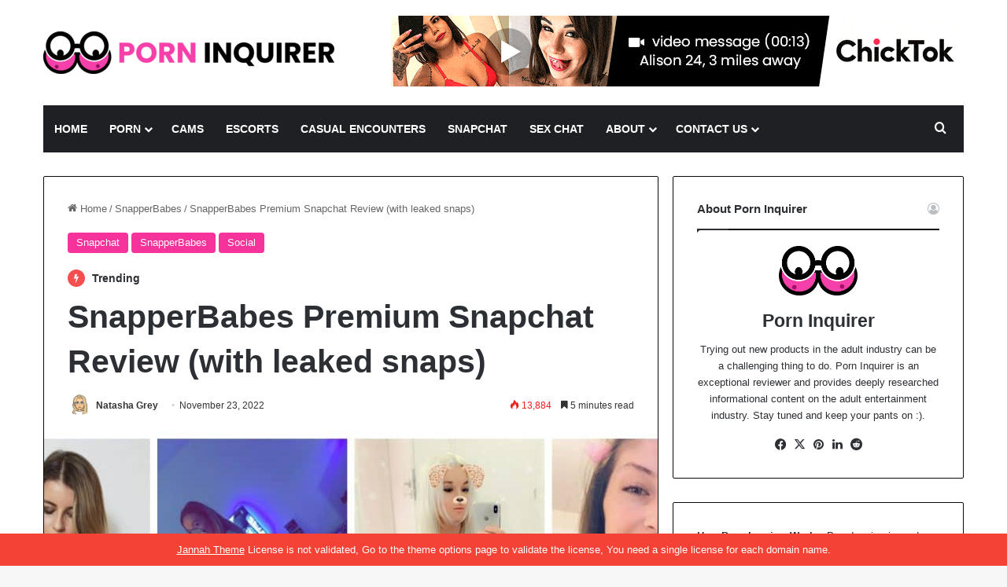

--- FILE ---
content_type: text/html; charset=UTF-8
request_url: https://porninquirer.com/snapperbabes-review/
body_size: 58768
content:
<!DOCTYPE html>
<html lang="en-US" class="" data-skin="light">
<head><meta charset="UTF-8" /><script>if(navigator.userAgent.match(/MSIE|Internet Explorer/i)||navigator.userAgent.match(/Trident\/7\..*?rv:11/i)){var href=document.location.href;if(!href.match(/[?&]nowprocket/)){if(href.indexOf("?")==-1){if(href.indexOf("#")==-1){document.location.href=href+"?nowprocket=1"}else{document.location.href=href.replace("#","?nowprocket=1#")}}else{if(href.indexOf("#")==-1){document.location.href=href+"&nowprocket=1"}else{document.location.href=href.replace("#","&nowprocket=1#")}}}}</script><script>(()=>{class RocketLazyLoadScripts{constructor(){this.v="1.2.5.1",this.triggerEvents=["keydown","mousedown","mousemove","touchmove","touchstart","touchend","wheel"],this.userEventHandler=this.t.bind(this),this.touchStartHandler=this.i.bind(this),this.touchMoveHandler=this.o.bind(this),this.touchEndHandler=this.h.bind(this),this.clickHandler=this.u.bind(this),this.interceptedClicks=[],this.interceptedClickListeners=[],this.l(this),window.addEventListener("pageshow",(t=>{this.persisted=t.persisted,this.everythingLoaded&&this.m()})),document.addEventListener("DOMContentLoaded",(()=>{this.p()})),this.delayedScripts={normal:[],async:[],defer:[]},this.trash=[],this.allJQueries=[]}k(t){document.hidden?t.t():(this.triggerEvents.forEach((e=>window.addEventListener(e,t.userEventHandler,{passive:!0}))),window.addEventListener("touchstart",t.touchStartHandler,{passive:!0}),window.addEventListener("mousedown",t.touchStartHandler),document.addEventListener("visibilitychange",t.userEventHandler))}_(){this.triggerEvents.forEach((t=>window.removeEventListener(t,this.userEventHandler,{passive:!0}))),document.removeEventListener("visibilitychange",this.userEventHandler)}i(t){"HTML"!==t.target.tagName&&(window.addEventListener("touchend",this.touchEndHandler),window.addEventListener("mouseup",this.touchEndHandler),window.addEventListener("touchmove",this.touchMoveHandler,{passive:!0}),window.addEventListener("mousemove",this.touchMoveHandler),t.target.addEventListener("click",this.clickHandler),this.L(t.target,!0),this.M(t.target,"onclick","rocket-onclick"),this.C())}o(t){window.removeEventListener("touchend",this.touchEndHandler),window.removeEventListener("mouseup",this.touchEndHandler),window.removeEventListener("touchmove",this.touchMoveHandler,{passive:!0}),window.removeEventListener("mousemove",this.touchMoveHandler),t.target.removeEventListener("click",this.clickHandler),this.L(t.target,!1),this.M(t.target,"rocket-onclick","onclick"),this.O()}h(){window.removeEventListener("touchend",this.touchEndHandler),window.removeEventListener("mouseup",this.touchEndHandler),window.removeEventListener("touchmove",this.touchMoveHandler,{passive:!0}),window.removeEventListener("mousemove",this.touchMoveHandler)}u(t){t.target.removeEventListener("click",this.clickHandler),this.L(t.target,!1),this.M(t.target,"rocket-onclick","onclick"),this.interceptedClicks.push(t),t.preventDefault(),t.stopPropagation(),t.stopImmediatePropagation(),this.O()}D(){window.removeEventListener("touchstart",this.touchStartHandler,{passive:!0}),window.removeEventListener("mousedown",this.touchStartHandler),this.interceptedClicks.forEach((t=>{t.target.dispatchEvent(new MouseEvent("click",{view:t.view,bubbles:!0,cancelable:!0}))}))}l(t){EventTarget.prototype.addEventListenerBase=EventTarget.prototype.addEventListener,EventTarget.prototype.addEventListener=function(e,i,o){"click"!==e||t.windowLoaded||i===t.clickHandler||t.interceptedClickListeners.push({target:this,func:i,options:o}),(this||window).addEventListenerBase(e,i,o)}}L(t,e){this.interceptedClickListeners.forEach((i=>{i.target===t&&(e?t.removeEventListener("click",i.func,i.options):t.addEventListener("click",i.func,i.options))})),t.parentNode!==document.documentElement&&this.L(t.parentNode,e)}S(){return new Promise((t=>{this.T?this.O=t:t()}))}C(){this.T=!0}O(){this.T=!1}M(t,e,i){t.hasAttribute&&t.hasAttribute(e)&&(event.target.setAttribute(i,event.target.getAttribute(e)),event.target.removeAttribute(e))}t(){this._(this),"loading"===document.readyState?document.addEventListener("DOMContentLoaded",this.R.bind(this)):this.R()}p(){let t=[];document.querySelectorAll("script[type=rocketlazyloadscript][data-rocket-src]").forEach((e=>{let i=e.getAttribute("data-rocket-src");if(i&&0!==i.indexOf("data:")){0===i.indexOf("//")&&(i=location.protocol+i);try{const o=new URL(i).origin;o!==location.origin&&t.push({src:o,crossOrigin:e.crossOrigin||"module"===e.getAttribute("data-rocket-type")})}catch(t){}}})),t=[...new Map(t.map((t=>[JSON.stringify(t),t]))).values()],this.j(t,"preconnect")}async R(){this.lastBreath=Date.now(),this.P(this),this.F(this),this.q(),this.A(),this.I(),await this.U(this.delayedScripts.normal),await this.U(this.delayedScripts.defer),await this.U(this.delayedScripts.async);try{await this.W(),await this.H(this),await this.J()}catch(t){console.error(t)}window.dispatchEvent(new Event("rocket-allScriptsLoaded")),this.everythingLoaded=!0,this.S().then((()=>{this.D()})),this.N()}A(){document.querySelectorAll("script[type=rocketlazyloadscript]").forEach((t=>{t.hasAttribute("data-rocket-src")?t.hasAttribute("async")&&!1!==t.async?this.delayedScripts.async.push(t):t.hasAttribute("defer")&&!1!==t.defer||"module"===t.getAttribute("data-rocket-type")?this.delayedScripts.defer.push(t):this.delayedScripts.normal.push(t):this.delayedScripts.normal.push(t)}))}async B(t){if(await this.G(),!0!==t.noModule||!("noModule"in HTMLScriptElement.prototype))return new Promise((e=>{let i;function o(){(i||t).setAttribute("data-rocket-status","executed"),e()}try{if(navigator.userAgent.indexOf("Firefox/")>0||""===navigator.vendor)i=document.createElement("script"),[...t.attributes].forEach((t=>{let e=t.nodeName;"type"!==e&&("data-rocket-type"===e&&(e="type"),"data-rocket-src"===e&&(e="src"),i.setAttribute(e,t.nodeValue))})),t.text&&(i.text=t.text),i.hasAttribute("src")?(i.addEventListener("load",o),i.addEventListener("error",(function(){i.setAttribute("data-rocket-status","failed"),e()})),setTimeout((()=>{i.isConnected||e()}),1)):(i.text=t.text,o()),t.parentNode.replaceChild(i,t);else{const i=t.getAttribute("data-rocket-type"),n=t.getAttribute("data-rocket-src");i?(t.type=i,t.removeAttribute("data-rocket-type")):t.removeAttribute("type"),t.addEventListener("load",o),t.addEventListener("error",(function(){t.setAttribute("data-rocket-status","failed"),e()})),n?(t.removeAttribute("data-rocket-src"),t.src=n):t.src="data:text/javascript;base64,"+window.btoa(unescape(encodeURIComponent(t.text)))}}catch(i){t.setAttribute("data-rocket-status","failed"),e()}}));t.setAttribute("data-rocket-status","skipped")}async U(t){const e=t.shift();return e&&e.isConnected?(await this.B(e),this.U(t)):Promise.resolve()}I(){this.j([...this.delayedScripts.normal,...this.delayedScripts.defer,...this.delayedScripts.async],"preload")}j(t,e){var i=document.createDocumentFragment();t.forEach((t=>{const o=t.getAttribute&&t.getAttribute("data-rocket-src")||t.src;if(o){const n=document.createElement("link");n.href=o,n.rel=e,"preconnect"!==e&&(n.as="script"),t.getAttribute&&"module"===t.getAttribute("data-rocket-type")&&(n.crossOrigin=!0),t.crossOrigin&&(n.crossOrigin=t.crossOrigin),t.integrity&&(n.integrity=t.integrity),i.appendChild(n),this.trash.push(n)}})),document.head.appendChild(i)}P(t){let e={};function i(i,o){return e[o].eventsToRewrite.indexOf(i)>=0&&!t.everythingLoaded?"rocket-"+i:i}function o(t,o){!function(t){e[t]||(e[t]={originalFunctions:{add:t.addEventListener,remove:t.removeEventListener},eventsToRewrite:[]},t.addEventListener=function(){arguments[0]=i(arguments[0],t),e[t].originalFunctions.add.apply(t,arguments)},t.removeEventListener=function(){arguments[0]=i(arguments[0],t),e[t].originalFunctions.remove.apply(t,arguments)})}(t),e[t].eventsToRewrite.push(o)}function n(e,i){let o=e[i];e[i]=null,Object.defineProperty(e,i,{get:()=>o||function(){},set(n){t.everythingLoaded?o=n:e["rocket"+i]=o=n}})}o(document,"DOMContentLoaded"),o(window,"DOMContentLoaded"),o(window,"load"),o(window,"pageshow"),o(document,"readystatechange"),n(document,"onreadystatechange"),n(window,"onload"),n(window,"onpageshow")}F(t){let e;function i(e){return t.everythingLoaded?e:e.split(" ").map((t=>"load"===t||0===t.indexOf("load.")?"rocket-jquery-load":t)).join(" ")}function o(o){if(o&&o.fn&&!t.allJQueries.includes(o)){o.fn.ready=o.fn.init.prototype.ready=function(e){return t.domReadyFired?e.bind(document)(o):document.addEventListener("rocket-DOMContentLoaded",(()=>e.bind(document)(o))),o([])};const e=o.fn.on;o.fn.on=o.fn.init.prototype.on=function(){return this[0]===window&&("string"==typeof arguments[0]||arguments[0]instanceof String?arguments[0]=i(arguments[0]):"object"==typeof arguments[0]&&Object.keys(arguments[0]).forEach((t=>{const e=arguments[0][t];delete arguments[0][t],arguments[0][i(t)]=e}))),e.apply(this,arguments),this},t.allJQueries.push(o)}e=o}o(window.jQuery),Object.defineProperty(window,"jQuery",{get:()=>e,set(t){o(t)}})}async H(t){const e=document.querySelector("script[data-webpack]");e&&(await async function(){return new Promise((t=>{e.addEventListener("load",t),e.addEventListener("error",t)}))}(),await t.K(),await t.H(t))}async W(){this.domReadyFired=!0,await this.G(),document.dispatchEvent(new Event("rocket-readystatechange")),await this.G(),document.rocketonreadystatechange&&document.rocketonreadystatechange(),await this.G(),document.dispatchEvent(new Event("rocket-DOMContentLoaded")),await this.G(),window.dispatchEvent(new Event("rocket-DOMContentLoaded"))}async J(){await this.G(),document.dispatchEvent(new Event("rocket-readystatechange")),await this.G(),document.rocketonreadystatechange&&document.rocketonreadystatechange(),await this.G(),window.dispatchEvent(new Event("rocket-load")),await this.G(),window.rocketonload&&window.rocketonload(),await this.G(),this.allJQueries.forEach((t=>t(window).trigger("rocket-jquery-load"))),await this.G();const t=new Event("rocket-pageshow");t.persisted=this.persisted,window.dispatchEvent(t),await this.G(),window.rocketonpageshow&&window.rocketonpageshow({persisted:this.persisted}),this.windowLoaded=!0}m(){document.onreadystatechange&&document.onreadystatechange(),window.onload&&window.onload(),window.onpageshow&&window.onpageshow({persisted:this.persisted})}q(){const t=new Map;document.write=document.writeln=function(e){const i=document.currentScript;i||console.error("WPRocket unable to document.write this: "+e);const o=document.createRange(),n=i.parentElement;let s=t.get(i);void 0===s&&(s=i.nextSibling,t.set(i,s));const c=document.createDocumentFragment();o.setStart(c,0),c.appendChild(o.createContextualFragment(e)),n.insertBefore(c,s)}}async G(){Date.now()-this.lastBreath>45&&(await this.K(),this.lastBreath=Date.now())}async K(){return document.hidden?new Promise((t=>setTimeout(t))):new Promise((t=>requestAnimationFrame(t)))}N(){this.trash.forEach((t=>t.remove()))}static run(){const t=new RocketLazyLoadScripts;t.k(t)}}RocketLazyLoadScripts.run()})();</script>
	
	<link rel="profile" href="https://gmpg.org/xfn/11" />
	
<meta http-equiv='x-dns-prefetch-control' content='on'>
<link rel='dns-prefetch' href='//cdnjs.cloudflare.com' />
<link rel='dns-prefetch' href='//ajax.googleapis.com' />

<link rel='dns-prefetch' href='//fonts.gstatic.com' />
<link rel='dns-prefetch' href='//s.gravatar.com' />
<link rel='dns-prefetch' href='//www.google-analytics.com' />
<meta name='robots' content='index, follow, max-image-preview:large, max-snippet:-1, max-video-preview:-1' />

	<!-- This site is optimized with the Yoast SEO plugin v23.5 - https://yoast.com/wordpress/plugins/seo/ -->
	<title>SnapperBabes Premium Snapchat Review (with leaked snaps)</title><link rel="preload" as="font" href="https://porninquirer.com/wp-content/themes/jannah/assets/fonts/tielabs-fonticon/tielabs-fonticon.ttf?ciufdj" crossorigin><style id="wpr-usedcss">:root{--tie-preset-gradient-1:linear-gradient(135deg, rgba(6, 147, 227, 1) 0%, rgb(155, 81, 224) 100%);--tie-preset-gradient-2:linear-gradient(135deg, rgb(122, 220, 180) 0%, rgb(0, 208, 130) 100%);--tie-preset-gradient-3:linear-gradient(135deg, rgba(252, 185, 0, 1) 0%, rgba(255, 105, 0, 1) 100%);--tie-preset-gradient-4:linear-gradient(135deg, rgba(255, 105, 0, 1) 0%, rgb(207, 46, 46) 100%);--tie-preset-gradient-5:linear-gradient(135deg, rgb(238, 238, 238) 0%, rgb(169, 184, 195) 100%);--tie-preset-gradient-6:linear-gradient(135deg, rgb(74, 234, 220) 0%, rgb(151, 120, 209) 20%, rgb(207, 42, 186) 40%, rgb(238, 44, 130) 60%, rgb(251, 105, 98) 80%, rgb(254, 248, 76) 100%);--tie-preset-gradient-7:linear-gradient(135deg, rgb(255, 206, 236) 0%, rgb(152, 150, 240) 100%);--tie-preset-gradient-8:linear-gradient(135deg, rgb(254, 205, 165) 0%, rgb(254, 45, 45) 50%, rgb(107, 0, 62) 100%);--tie-preset-gradient-9:linear-gradient(135deg, rgb(255, 203, 112) 0%, rgb(199, 81, 192) 50%, rgb(65, 88, 208) 100%);--tie-preset-gradient-10:linear-gradient(135deg, rgb(255, 245, 203) 0%, rgb(182, 227, 212) 50%, rgb(51, 167, 181) 100%);--tie-preset-gradient-11:linear-gradient(135deg, rgb(202, 248, 128) 0%, rgb(113, 206, 126) 100%);--tie-preset-gradient-12:linear-gradient(135deg, rgb(2, 3, 129) 0%, rgb(40, 116, 252) 100%);--tie-preset-gradient-13:linear-gradient(135deg, #4D34FA, #ad34fa);--tie-preset-gradient-14:linear-gradient(135deg, #0057FF, #31B5FF);--tie-preset-gradient-15:linear-gradient(135deg, #FF007A, #FF81BD);--tie-preset-gradient-16:linear-gradient(135deg, #14111E, #4B4462);--tie-preset-gradient-17:linear-gradient(135deg, #F32758, #FFC581);--main-nav-background:#1f2024;--main-nav-secondry-background:rgba(0, 0, 0, .2);--main-nav-primary-color:#0088ff;--main-nav-contrast-primary-color:#FFFFFF;--main-nav-text-color:#FFFFFF;--main-nav-secondry-text-color:rgba(225, 255, 255, .5);--main-nav-main-border-color:rgba(255, 255, 255, .07);--main-nav-secondry-border-color:rgba(255, 255, 255, .04)}img.emoji{display:inline!important;border:none!important;box-shadow:none!important;height:1em!important;width:1em!important;margin:0 .07em!important;vertical-align:-.1em!important;background:0 0!important;padding:0!important}.wp-block-button__link{box-sizing:border-box;cursor:pointer;display:inline-block;text-align:center;word-break:break-word}.wp-block-button__link.aligncenter{text-align:center}:where(.wp-block-button__link){border-radius:9999px;box-shadow:none;padding:calc(.667em + 2px) calc(1.333em + 2px);text-decoration:none}.wp-block-button[style*=text-decoration] .wp-block-button__link{text-decoration:inherit}.wp-block-button .wp-block-button__link:where(.has-border-color){border-width:initial}.wp-block-button .wp-block-button__link:where([style*=border-top-color]){border-top-width:medium}.wp-block-button .wp-block-button__link:where([style*=border-right-color]){border-right-width:medium}.wp-block-button .wp-block-button__link:where([style*=border-bottom-color]){border-bottom-width:medium}.wp-block-button .wp-block-button__link:where([style*=border-left-color]){border-left-width:medium}.wp-block-button .wp-block-button__link:where([style*=border-style]){border-width:initial}.wp-block-button .wp-block-button__link:where([style*=border-top-style]){border-top-width:medium}.wp-block-button .wp-block-button__link:where([style*=border-right-style]){border-right-width:medium}.wp-block-button .wp-block-button__link:where([style*=border-bottom-style]){border-bottom-width:medium}.wp-block-button .wp-block-button__link:where([style*=border-left-style]){border-left-width:medium}.wp-block-button.aligncenter{text-align:center}:where(.wp-block-calendar table:not(.has-background) th){background:#ddd}:where(.wp-block-columns){margin-bottom:1.75em}:where(.wp-block-columns.has-background){padding:1.25em 2.375em}:where(.wp-block-post-comments input[type=submit]){border:none}:where(.wp-block-cover-image:not(.has-text-color)),:where(.wp-block-cover:not(.has-text-color)){color:#fff}:where(.wp-block-cover-image.is-light:not(.has-text-color)),:where(.wp-block-cover.is-light:not(.has-text-color)){color:#000}:where(.wp-block-file){margin-bottom:1.5em}:where(.wp-block-file__button){border-radius:2em;display:inline-block;padding:.5em 1em}:where(.wp-block-file__button):is(a):active,:where(.wp-block-file__button):is(a):focus,:where(.wp-block-file__button):is(a):hover,:where(.wp-block-file__button):is(a):visited{box-shadow:none;color:#fff;opacity:.85;text-decoration:none}.wp-block-gallery:not(.has-nested-images){display:flex;flex-wrap:wrap;list-style-type:none;margin:0;padding:0}.wp-block-gallery:not(.has-nested-images) figcaption{flex-grow:1}figure.wp-block-gallery.has-nested-images{align-items:normal}.wp-block-gallery.has-nested-images figure.wp-block-image:not(#individual-image){margin:0;width:calc(50% - var(--wp--style--unstable-gallery-gap,16px)/ 2)}.wp-block-gallery.has-nested-images figure.wp-block-image{box-sizing:border-box;display:flex;flex-direction:column;flex-grow:1;justify-content:center;max-width:100%;position:relative}.wp-block-gallery.has-nested-images figure.wp-block-image>a,.wp-block-gallery.has-nested-images figure.wp-block-image>div{flex-direction:column;flex-grow:1;margin:0}.wp-block-gallery.has-nested-images figure.wp-block-image img{display:block;height:auto;max-width:100%!important;width:auto}.wp-block-gallery.has-nested-images figure.wp-block-image figcaption{background:linear-gradient(0deg,rgba(0,0,0,.7),rgba(0,0,0,.3) 70%,transparent);bottom:0;box-sizing:border-box;color:#fff;font-size:13px;left:0;margin-bottom:0;max-height:60%;overflow:auto;padding:0 8px 8px;position:absolute;text-align:center;width:100%}.wp-block-gallery.has-nested-images figure.wp-block-image figcaption img{display:inline}.wp-block-gallery.has-nested-images figure.wp-block-image figcaption a{color:inherit}.wp-block-gallery.has-nested-images figcaption{flex-basis:100%;flex-grow:1;text-align:center}.wp-block-gallery.has-nested-images:not(.is-cropped) figure.wp-block-image:not(#individual-image){margin-bottom:auto;margin-top:0}.wp-block-gallery.has-nested-images.is-cropped figure.wp-block-image:not(#individual-image){align-self:inherit}.wp-block-gallery.has-nested-images.is-cropped figure.wp-block-image:not(#individual-image)>a,.wp-block-gallery.has-nested-images.is-cropped figure.wp-block-image:not(#individual-image)>div:not(.components-drop-zone){display:flex}.wp-block-gallery.has-nested-images.is-cropped figure.wp-block-image:not(#individual-image) a,.wp-block-gallery.has-nested-images.is-cropped figure.wp-block-image:not(#individual-image) img{flex:1 0 0%;height:100%;object-fit:cover;width:100%}@media (min-width:600px){.wp-block-gallery.has-nested-images.columns-default figure.wp-block-image:not(#individual-image){width:calc(33.33% - var(--wp--style--unstable-gallery-gap,16px)*.66667)}.wp-block-gallery.has-nested-images.columns-default figure.wp-block-image:not(#individual-image):first-child:nth-last-child(2),.wp-block-gallery.has-nested-images.columns-default figure.wp-block-image:not(#individual-image):first-child:nth-last-child(2)~figure.wp-block-image:not(#individual-image){width:calc(50% - var(--wp--style--unstable-gallery-gap,16px)*.5)}.wp-block-gallery.has-nested-images.columns-default figure.wp-block-image:not(#individual-image):first-child:last-child{width:100%}}.wp-block-gallery.has-nested-images.aligncenter{justify-content:center}h1.has-background,h2.has-background,h3.has-background{padding:1.25em 2.375em}.wp-block-image img{box-sizing:border-box;height:auto;max-width:100%;vertical-align:bottom}.wp-block-image.aligncenter{text-align:center}.wp-block-image .aligncenter,.wp-block-image.aligncenter{display:table}.wp-block-image .aligncenter>figcaption,.wp-block-image.aligncenter>figcaption{caption-side:bottom;display:table-caption}.wp-block-image .aligncenter{margin-left:auto;margin-right:auto}.wp-block-image figcaption{margin-bottom:1em;margin-top:.5em}.wp-block-image :where(.has-border-color){border-style:solid}.wp-block-image :where([style*=border-top-color]){border-top-style:solid}.wp-block-image :where([style*=border-right-color]){border-right-style:solid}.wp-block-image :where([style*=border-bottom-color]){border-bottom-style:solid}.wp-block-image :where([style*=border-left-color]){border-left-style:solid}.wp-block-image :where([style*=border-width]){border-style:solid}.wp-block-image :where([style*=border-top-width]){border-top-style:solid}.wp-block-image :where([style*=border-right-width]){border-right-style:solid}.wp-block-image :where([style*=border-bottom-width]){border-bottom-style:solid}.wp-block-image :where([style*=border-left-width]){border-left-style:solid}.wp-block-image figure{margin:0}:where(.wp-block-latest-comments:not([style*=line-height] .wp-block-latest-comments__comment)){line-height:1.1}:where(.wp-block-latest-comments:not([style*=line-height] .wp-block-latest-comments__comment-excerpt p)){line-height:1.8}ul{box-sizing:border-box}ul.has-background{padding:1.25em 2.375em}:where(.wp-block-navigation.has-background .wp-block-navigation-item a:not(.wp-element-button)),:where(.wp-block-navigation.has-background .wp-block-navigation-submenu a:not(.wp-element-button)){padding:.5em 1em}:where(.wp-block-navigation .wp-block-navigation__submenu-container .wp-block-navigation-item a:not(.wp-element-button)),:where(.wp-block-navigation .wp-block-navigation__submenu-container .wp-block-navigation-submenu a:not(.wp-element-button)),:where(.wp-block-navigation .wp-block-navigation__submenu-container .wp-block-navigation-submenu button.wp-block-navigation-item__content),:where(.wp-block-navigation .wp-block-navigation__submenu-container .wp-block-pages-list__item button.wp-block-navigation-item__content){padding:.5em 1em}p.has-background{padding:1.25em 2.375em}:where(p.has-text-color:not(.has-link-color)) a{color:inherit}:where(.wp-block-post-excerpt){margin-bottom:var(--wp--style--block-gap);margin-top:var(--wp--style--block-gap)}:where(.wp-block-preformatted.has-background){padding:1.25em 2.375em}:where(.wp-block-pullquote){margin:0 0 1em}:where(.wp-block-search__button){border:1px solid #ccc;padding:6px 10px}:where(.wp-block-search__button-inside .wp-block-search__inside-wrapper){border:1px solid #949494;box-sizing:border-box;padding:4px}:where(.wp-block-search__button-inside .wp-block-search__inside-wrapper) .wp-block-search__input{border:none;border-radius:0;padding:0 4px}:where(.wp-block-search__button-inside .wp-block-search__inside-wrapper) .wp-block-search__input:focus{outline:0}:where(.wp-block-search__button-inside .wp-block-search__inside-wrapper) :where(.wp-block-search__button){padding:4px 8px}.wp-block-separator{border:1px solid;border-left:none;border-right:none}:where(.wp-block-term-description){margin-bottom:var(--wp--style--block-gap);margin-top:var(--wp--style--block-gap)}:where(pre.wp-block-verse){font-family:inherit}.entry-content{counter-reset:footnotes}.wp-element-button{cursor:pointer}:root{--wp--preset--font-size--normal:16px;--wp--preset--font-size--huge:42px}:root .has-very-light-gray-color{color:#eee}.has-text-align-center{text-align:center}.aligncenter{clear:both}.screen-reader-text{clip:rect(1px,1px,1px,1px);word-wrap:normal!important;border:0;-webkit-clip-path:inset(50%);clip-path:inset(50%);height:1px;margin:-1px;overflow:hidden;padding:0;position:absolute;width:1px}.screen-reader-text:focus{clip:auto!important;background-color:#ddd;-webkit-clip-path:none;clip-path:none;color:#444;display:block;font-size:1em;height:auto;left:5px;line-height:normal;padding:15px 23px 14px;text-decoration:none;top:5px;width:auto;z-index:100000}html :where(.has-border-color){border-style:solid}html :where([style*=border-top-color]){border-top-style:solid}html :where([style*=border-right-color]){border-right-style:solid}html :where([style*=border-bottom-color]){border-bottom-style:solid}html :where([style*=border-left-color]){border-left-style:solid}html :where([style*=border-width]){border-style:solid}html :where([style*=border-top-width]){border-top-style:solid}html :where([style*=border-right-width]){border-right-style:solid}html :where([style*=border-bottom-width]){border-bottom-style:solid}html :where([style*=border-left-width]){border-left-style:solid}html :where(img[class*=wp-image-]){height:auto;max-width:100%}:where(figure){margin:0 0 1em}html :where(.is-position-sticky){--wp-admin--admin-bar--position-offset:var(--wp-admin--admin-bar--height,0px)}@media screen and (max-width:600px){html :where(.is-position-sticky){--wp-admin--admin-bar--position-offset:0px}}.wp-block-image figcaption{color:#555;font-size:13px;text-align:center}.wp-block-image{margin:0 0 1em}:where(.wp-block-group.has-background){padding:1.25em 2.375em}.wp-block-separator.has-css-opacity{opacity:.4}.wp-block-separator{border:none;border-bottom:2px solid;margin-left:auto;margin-right:auto}.wp-block-separator:not(.is-style-wide):not(.is-style-dots){width:100px}.wp-block-separator.has-background:not(.is-style-dots){border-bottom:none;height:1px}.wp-block-separator.has-background:not(.is-style-wide):not(.is-style-dots){height:2px}.wp-block-button__link{color:#fff;background-color:#32373c;border-radius:9999px;box-shadow:none;text-decoration:none;padding:calc(.667em + 2px) calc(1.333em + 2px);font-size:1.125em}body{--wp--preset--color--black:#000000;--wp--preset--color--cyan-bluish-gray:#abb8c3;--wp--preset--color--white:#ffffff;--wp--preset--color--pale-pink:#f78da7;--wp--preset--color--vivid-red:#cf2e2e;--wp--preset--color--luminous-vivid-orange:#ff6900;--wp--preset--color--luminous-vivid-amber:#fcb900;--wp--preset--color--light-green-cyan:#7bdcb5;--wp--preset--color--vivid-green-cyan:#00d084;--wp--preset--color--pale-cyan-blue:#8ed1fc;--wp--preset--color--vivid-cyan-blue:#0693e3;--wp--preset--color--vivid-purple:#9b51e0;--wp--preset--gradient--vivid-cyan-blue-to-vivid-purple:linear-gradient(135deg,rgba(6, 147, 227, 1) 0%,rgb(155, 81, 224) 100%);--wp--preset--gradient--light-green-cyan-to-vivid-green-cyan:linear-gradient(135deg,rgb(122, 220, 180) 0%,rgb(0, 208, 130) 100%);--wp--preset--gradient--luminous-vivid-amber-to-luminous-vivid-orange:linear-gradient(135deg,rgba(252, 185, 0, 1) 0%,rgba(255, 105, 0, 1) 100%);--wp--preset--gradient--luminous-vivid-orange-to-vivid-red:linear-gradient(135deg,rgba(255, 105, 0, 1) 0%,rgb(207, 46, 46) 100%);--wp--preset--gradient--very-light-gray-to-cyan-bluish-gray:linear-gradient(135deg,rgb(238, 238, 238) 0%,rgb(169, 184, 195) 100%);--wp--preset--gradient--cool-to-warm-spectrum:linear-gradient(135deg,rgb(74, 234, 220) 0%,rgb(151, 120, 209) 20%,rgb(207, 42, 186) 40%,rgb(238, 44, 130) 60%,rgb(251, 105, 98) 80%,rgb(254, 248, 76) 100%);--wp--preset--gradient--blush-light-purple:linear-gradient(135deg,rgb(255, 206, 236) 0%,rgb(152, 150, 240) 100%);--wp--preset--gradient--blush-bordeaux:linear-gradient(135deg,rgb(254, 205, 165) 0%,rgb(254, 45, 45) 50%,rgb(107, 0, 62) 100%);--wp--preset--gradient--luminous-dusk:linear-gradient(135deg,rgb(255, 203, 112) 0%,rgb(199, 81, 192) 50%,rgb(65, 88, 208) 100%);--wp--preset--gradient--pale-ocean:linear-gradient(135deg,rgb(255, 245, 203) 0%,rgb(182, 227, 212) 50%,rgb(51, 167, 181) 100%);--wp--preset--gradient--electric-grass:linear-gradient(135deg,rgb(202, 248, 128) 0%,rgb(113, 206, 126) 100%);--wp--preset--gradient--midnight:linear-gradient(135deg,rgb(2, 3, 129) 0%,rgb(40, 116, 252) 100%);--wp--preset--font-size--small:13px;--wp--preset--font-size--medium:20px;--wp--preset--font-size--large:36px;--wp--preset--font-size--x-large:42px;--wp--preset--spacing--20:0.44rem;--wp--preset--spacing--30:0.67rem;--wp--preset--spacing--40:1rem;--wp--preset--spacing--50:1.5rem;--wp--preset--spacing--60:2.25rem;--wp--preset--spacing--70:3.38rem;--wp--preset--spacing--80:5.06rem;--wp--preset--shadow--natural:6px 6px 9px rgba(0, 0, 0, .2);--wp--preset--shadow--deep:12px 12px 50px rgba(0, 0, 0, .4);--wp--preset--shadow--sharp:6px 6px 0px rgba(0, 0, 0, .2);--wp--preset--shadow--outlined:6px 6px 0px -3px rgba(255, 255, 255, 1),6px 6px rgba(0, 0, 0, 1);--wp--preset--shadow--crisp:6px 6px 0px rgba(0, 0, 0, 1)}:where(.is-layout-flex){gap:.5em}:where(.is-layout-grid){gap:.5em}body .is-layout-flex{display:flex}body .is-layout-flex{flex-wrap:wrap;align-items:center}body .is-layout-flex>*{margin:0}:where(.wp-block-post-template.is-layout-flex){gap:1.25em}:where(.wp-block-post-template.is-layout-grid){gap:1.25em}:where(.wp-block-columns.is-layout-flex){gap:2em}:where(.wp-block-columns.is-layout-grid){gap:2em}a{transition:none!important}:root{--cg-orange:#f39c12;--cg-carrot:#e67e22;--cg-red:#e74c3c;--cg-gray:#95a5a6;--cg-blue:#3498db;--cg-black:#2f3640;--cg-green:#27ae60;--cg-bluebell:#2b348e;--cg-bluedark:#1289A7;--cg-berry:#CA2C68;--cg-keppel:#AE7C5B;--cg-dupain:#148F77;--cg-darkorange:#F33B19;--cg-darknavy:#0f4c75;--cg-eggplant:#5a3d55;--cg-darkgreen:#438a5e;--cg-theme-color:#333}:root{--brand-color:#0669ff;--dark-brand-color:#0051cc;--bright-color:#FFF;--base-color:#2c2f34}html{-ms-touch-action:manipulation;touch-action:manipulation;-webkit-text-size-adjust:100%;-ms-text-size-adjust:100%}article,aside,details,figcaption,figure,footer,header,main,nav,section,summary{display:block}canvas,progress,video{display:inline-block}progress{vertical-align:baseline}[hidden],template{display:none}a{background-color:transparent}a:active,a:hover{outline-width:0}b,strong{font-weight:inherit}b,strong{font-weight:600}small{font-size:80%}img{border-style:none}svg:not(:root){overflow:hidden}figure{margin:1em 0}hr{box-sizing:content-box;height:0;overflow:visible}button,input,select,textarea{font:inherit}optgroup{font-weight:700}button,input,select{overflow:visible}button,input,select,textarea{margin:0}button,select{text-transform:none}[type=button],[type=submit],button{cursor:pointer}[disabled]{cursor:default}[type=submit],button,html [type=button]{-webkit-appearance:button}button::-moz-focus-inner,input::-moz-focus-inner{border:0;padding:0}button:-moz-focusring,input:-moz-focusring{outline:ButtonText dotted 1px}fieldset{border:1px solid silver;margin:0 2px;padding:.35em .625em .75em}legend{box-sizing:border-box;color:inherit;display:table;max-width:100%;padding:0;white-space:normal}textarea{overflow:auto}[type=checkbox],[type=radio]{box-sizing:border-box;padding:0}[type=number]::-webkit-inner-spin-button,[type=number]::-webkit-outer-spin-button{height:auto}[type=search]{-webkit-appearance:textfield}[type=search]::-webkit-search-cancel-button,[type=search]::-webkit-search-decoration{-webkit-appearance:none}*{padding:0;margin:0;list-style:none;border:0;outline:0;box-sizing:border-box}:after,:before{box-sizing:border-box}body{background:#f7f7f7;color:var(--base-color);font-family:-apple-system,BlinkMacSystemFont,"Segoe UI",Roboto,Oxygen,Oxygen-Sans,Ubuntu,Cantarell,"Helvetica Neue","Open Sans",Arial,sans-serif;font-size:13px;line-height:21px}.the-subtitle,h1,h2,h3{line-height:1.4;font-weight:600}h1{font-size:41px;font-weight:700}h2{font-size:27px}h3{font-size:23px}.the-subtitle{font-size:17px}a{color:var(--base-color);text-decoration:none;transition:.15s}a:hover{color:var(--brand-color)}embed,img,object{max-width:100%;height:auto}iframe{max-width:100%}p{line-height:21px}.screen-reader-text{clip:rect(1px,1px,1px,1px);position:absolute!important;height:1px;width:1px;overflow:hidden}.stream-item{text-align:center;position:relative;z-index:2;margin:20px 0;padding:0}.stream-item iframe{margin:0 auto}.stream-item img{max-width:100%;width:auto;height:auto;margin:0 auto;display:inline-block;vertical-align:middle}@media (max-width:768px){.hide_share_post_bottom .share-buttons-bottom{display:none!important}}.tie-icon:before,[class*=" tie-icon-"],[class^=tie-icon-]{font-family:tiefonticon!important;speak:never;font-style:normal;font-weight:400;font-variant:normal;text-transform:none;line-height:1;-webkit-font-smoothing:antialiased;-moz-osx-font-smoothing:grayscale;display:inline-block}#autocomplete-suggestions,.tie-popup{display:none}.container{margin-right:auto;margin-left:auto;padding-left:15px;padding-right:15px}.container:after{content:"";display:table;clear:both}@media (min-width:1200px){.container{max-width:1200px}}.tie-row{margin-left:-15px;margin-right:-15px}.tie-row:after{content:"";display:table;clear:both}.tie-col-md-12,.tie-col-md-4,.tie-col-md-8,.tie-col-sm-4,.tie-col-xs-12{position:relative;min-height:1px;padding-left:15px;padding-right:15px}.tie-col-xs-12{float:left}.tie-col-xs-12{width:100%}@media (min-width:768px){.container{width:100%}.tie-col-sm-4{float:left}.tie-col-sm-4{width:33.33333%}}@media (min-width:992px){.header-layout-3.has-normal-width-logo .stream-item-top img{float:right}.tie-col-md-12,.tie-col-md-4,.tie-col-md-8{float:left}.tie-col-md-4{width:33.33333%}.tie-col-md-8{width:66.66667%}.tie-col-md-12{width:100%}.boxed-layout #main-nav.fixed-nav,.boxed-layout #tie-wrapper{width:95%}}.tie-alignleft{float:left}.tie-alignright{float:right}.aligncenter{clear:both;display:block;margin:0 auto 1.75em;text-align:center;margin-left:auto;margin-right:auto;margin-top:6px;margin-bottom:6px}.clearfix:after,.clearfix:before{content:"\0020";display:block;height:0;overflow:hidden}.clearfix:after{clear:both}#tie-wrapper,.tie-container{height:100%;min-height:650px}.tie-container{position:relative;overflow:hidden}#tie-wrapper{background:#fff;position:relative;z-index:108;height:100%;margin:0 auto}.container-wrapper{background:#fff;border:1px solid rgba(0,0,0,.1);border-radius:2px;padding:30px}#content{margin-top:30px}.site-content{-ms-word-wrap:break-word;word-wrap:break-word}.boxed-layout #tie-wrapper,.boxed-layout .fixed-nav{max-width:1230px}.boxed-layout.wrapper-has-shadow #tie-wrapper{box-shadow:0 1px 7px rgba(171,171,171,.5)}@media (min-width:992px){.border-layout #tie-container{margin:25px}.border-layout:after,.border-layout:before{background:inherit;content:"";display:block;height:25px;left:0;bottom:0;position:fixed;width:100%;z-index:110}.border-layout:before{top:0;bottom:auto}.border-layout.admin-bar:before{top:32px}.border-layout #main-nav.fixed-nav{left:25px;right:25px;width:calc(100% - 50px)}}.theme-header{background:#fff;position:relative;z-index:999}.theme-header:after{content:"";display:table;clear:both}#menu-components-wrap{display:-webkit-flex;display:-ms-flexbox;display:flex;-webkit-justify-content:space-between;-ms-flex-pack:justify;justify-content:space-between;width:100%;-webkit-flex-wrap:wrap;-ms-flex-wrap:wrap;flex-wrap:wrap}.logo-row{position:relative}#logo{margin-top:40px;margin-bottom:40px;display:block;float:left}#logo img{vertical-align:middle}#logo a{display:inline-block}@media (max-width:991px){.page.has-header-ad:not(.has-header-below-ad) #content,.single.has-header-ad:not(.has-header-below-ad) #content{margin-top:0}.header-layout-3.has-normal-width-logo .stream-item-top{clear:both}#content{margin-top:15px}#theme-header.has-normal-width-logo #logo{margin:14px 0!important;text-align:left;line-height:1}#theme-header.has-normal-width-logo #logo img{width:auto;height:auto;max-width:190px}#theme-header.mobile-header-default:not(.header-layout-1) #logo{-webkit-flex-grow:10;-ms-flex-positive:10;flex-grow:10}}.components{display:-webkit-flex;display:-ms-flexbox;display:flex;-webkit-align-items:center;-ms-flex-align:center;align-items:center;-webkit-justify-content:end;-ms-flex-pack:end;justify-content:end}.components>li{position:relative}.components>li.social-icons-item{margin:0}.components>li>a{display:block;position:relative;width:30px;text-align:center;font-size:16px;white-space:nowrap}.components>li:hover>a,.components>li>a:hover{z-index:2}.components .avatar{border-radius:100%;position:relative;top:3px;max-width:20px}.components .tie-weather-widget{color:var(--base-color)}.main-nav-dark .main-nav .tie-weather-widget{color:#fff}.top-nav-dark .top-nav .tie-weather-widget{color:#ccc}.header-layout-1 #menu-components-wrap{display:-webkit-flex;display:-ms-flexbox;display:flex;-webkit-justify-content:flex-end;-ms-flex-pack:end;justify-content:flex-end}.header-layout-1 .main-menu-wrapper{display:table;width:100%}.header-layout-1 #logo{line-height:1;float:left;margin-top:20px;margin-bottom:20px}@media (max-width:991px){.header-layout-1 .main-menu-wrapper,.logo-container{border-width:0;display:-webkit-flex;display:-ms-flexbox;display:flex;-webkit-flex-flow:row nowrap;-ms-flex-flow:row nowrap;flex-flow:row nowrap;-webkit-align-items:center;-ms-flex-align:center;align-items:center;-webkit-justify-content:space-between;-ms-flex-pack:justify;justify-content:space-between}}.mobile-header-components{display:none;z-index:10;height:30px;line-height:30px;-webkit-flex-wrap:nowrap;-ms-flex-wrap:nowrap;flex-wrap:nowrap;-webkit-flex:1 1 0%;-ms-flex:1 1 0%;flex:1 1 0%}.mobile-header-components .components{float:none;display:-webkit-flex!important;display:-ms-flexbox!important;display:flex!important;-webkit-justify-content:stretch;-ms-flex-pack:stretch;justify-content:stretch}.mobile-header-components .components li.custom-menu-link{display:inline-block;float:none}.mobile-header-components .components li.custom-menu-link>a{width:20px;padding-bottom:15px}.header-layout-1.main-nav-dark .mobile-header-components .components li.custom-menu-link>a{color:#fff}.mobile-header-components [class*=" tie-icon-"],.mobile-header-components [class^=tie-icon-]{font-size:18px;width:20px;height:20px;vertical-align:middle}.mobile-header-components .tie-mobile-menu-icon{font-size:20px}.mobile-header-components .nav-icon{display:inline-block;width:20px;height:2px;background-color:var(--base-color);position:relative;top:-4px;transition:background .4s ease}.mobile-header-components .nav-icon:after,.mobile-header-components .nav-icon:before{position:absolute;right:0;background-color:var(--base-color);content:'';display:block;width:100%;height:100%;transition:background .4s,right .2s ease,-webkit-transform .4s;transition:transform .4s,background .4s,right .2s ease;transition:transform .4s,background .4s,right .2s ease,-webkit-transform .4s;-webkit-transform:translateZ(0);transform:translateZ(0);-webkit-backface-visibility:hidden;backface-visibility:hidden}.mobile-header-components .nav-icon:before{-webkit-transform:translateY(-7px);-ms-transform:translateY(-7px);transform:translateY(-7px)}.mobile-header-components .nav-icon:after{-webkit-transform:translateY(7px);-ms-transform:translateY(7px);transform:translateY(7px)}.dark-skin .mobile-header-components .nav-icon,.dark-skin .mobile-header-components .nav-icon:after,.dark-skin .mobile-header-components .nav-icon:before,.main-nav-dark.header-layout-1 .mobile-header-components .nav-icon,.main-nav-dark.header-layout-1 .mobile-header-components .nav-icon:after,.main-nav-dark.header-layout-1 .mobile-header-components .nav-icon:before{background-color:#fff}#mobile-header-components-area_2 .components{-webkit-flex-direction:row-reverse;-ms-flex-direction:row-reverse;flex-direction:row-reverse}#mobile-header-components-area_2 .components li.custom-menu-link>a{margin-left:15px}#mobile-menu-icon:hover .nav-icon,#mobile-menu-icon:hover .nav-icon:after,#mobile-menu-icon:hover .nav-icon:before{background-color:var(--brand-color)}.top-nav{background-color:#fff;position:relative;z-index:10;line-height:40px;border:1px solid rgba(0,0,0,.1);border-width:1px 0;color:var(--base-color)}.top-nav a:not(.button):not(:hover){color:var(--base-color)}.top-nav .components>li:hover>a{color:var(--brand-color)}.top-nav .tie-alignleft,.top-nav .tie-alignright{-webkit-flex-grow:1;-ms-flex-positive:1;flex-grow:1;position:relative}.top-nav .tie-alignleft .components,.top-nav .tie-alignleft .components>li{float:left;-webkit-justify-content:start;-ms-flex-pack:start;justify-content:start}.top-nav-dark .top-nav{background-color:#2c2e32;color:#ccc}.top-nav-dark .top-nav *{border-color:rgba(255,255,255,.1)}.top-nav-dark .top-nav .components>li.social-icons-item .social-link:not(:hover) span,.top-nav-dark .top-nav .components>li>a{color:#ccc}.top-nav-dark .top-nav .components>li:hover>a{color:#fff}@media (max-width:991px){.logo-container:after,.logo-container:before{height:1px}#tie-body #mobile-container,.mobile-header-components{display:block}.theme-header .components,.top-nav:not(.has-breaking-news){display:none}}.main-nav-wrapper{position:relative;z-index:4}.main-nav{background-color:var(--main-nav-background);color:var(--main-nav-primary-color);position:relative;border:1px solid var(--main-nav-main-border-color);border-width:1px 0}.main-menu-wrapper{position:relative}@media (min-width:992px){.header-menu .menu{display:-webkit-flex;display:-ms-flexbox;display:flex}.header-menu .menu a{display:block;position:relative}.header-menu .menu>li>a{white-space:nowrap}.header-menu .menu .sub-menu a{padding:8px 10px}.header-menu .menu a:hover,.header-menu .menu li:hover>a{z-index:2}.header-menu .menu ul:not(.sub-menu-columns):not(.sub-menu-columns-item):not(.sub-list):not(.mega-cat-sub-categories){box-shadow:0 2px 5px rgba(0,0,0,.1)}.header-menu .menu ul li{position:relative}.header-menu .menu ul a{border-width:0 0 1px;transition:.15s}.header-menu .menu ul ul{top:0;left:100%}#main-nav{z-index:9;line-height:60px}.main-menu .menu a{transition:.15s}.main-menu .menu>li>a{padding:0 14px;font-size:14px;font-weight:700}.main-menu .menu>li>.menu-sub-content{border-top:2px solid var(--main-nav-primary-color)}.main-menu .menu ul{line-height:20px;z-index:1}.main-menu .menu-sub-content{background:var(--main-nav-background);display:none;padding:15px;width:230px;position:absolute;box-shadow:0 3px 4px rgba(0,0,0,.2)}.main-menu .menu-sub-content a{width:200px}.main-menu ul li:hover>.menu-sub-content,.main-menu ul li[aria-expanded=true]>.mega-menu-block,.main-menu ul li[aria-expanded=true]>ul{display:block;z-index:1}nav.main-nav.menu-style-solid-bg .menu>li:hover>a{background-color:var(--main-nav-primary-color);color:var(--main-nav-contrast-primary-color)}.header-layout-1 .main-menu-wrap .menu>li:only-child:not(.mega-menu){position:relative}.header-layout-1 .main-menu-wrap .menu>li:only-child>.menu-sub-content{right:0;left:auto}.header-layout-1 .main-menu-wrap .menu>li:only-child>.menu-sub-content ul{left:auto;right:100%}nav.main-nav .components>li:hover>a{color:var(--brand-color)}.main-nav .components li a:hover,.main-nav .menu ul li:hover>a:not(.megamenu-pagination){color:var(--main-nav-primary-color)}.main-nav .components li a,.main-nav .menu a{color:var(--main-nav-text-color)}.main-nav .components li a.button:hover{color:var(--main-nav-contrast-primary-color)}.main-nav-light{--main-nav-background:#FFFFFF;--main-nav-secondry-background:rgba(0, 0, 0, .03);--main-nav-primary-color:var(--brand-color);--main-nav-contrast-primary-color:var(--bright-color);--main-nav-text-color:var(--base-color);--main-nav-secondry-text-color:rgba(0, 0, 0, .5);--main-nav-main-border-color:rgba(0, 0, 0, .1);--main-nav-secondry-border-color:rgba(0, 0, 0, .08)}.main-nav-light.fixed-nav{background-color:rgba(255,255,255,.95)}.main-nav-dark{--main-nav-background:#1f2024;--main-nav-secondry-background:rgba(0, 0, 0, .2);--main-nav-primary-color:var(--brand-color);--main-nav-contrast-primary-color:var(--bright-color);--main-nav-text-color:#FFFFFF;--main-nav-secondry-text-color:rgba(225, 255, 255, .5);--main-nav-main-border-color:rgba(255, 255, 255, .07);--main-nav-secondry-border-color:rgba(255, 255, 255, .04)}.main-nav-dark .main-nav{border-width:0}.main-nav-dark .main-nav.fixed-nav{background-color:rgba(31,32,36,.95)}.mega-menu>a:before,header .menu-item-has-children>a:before{content:'';position:absolute;right:10px;top:50%;bottom:auto;-webkit-transform:translateY(-50%);-ms-transform:translateY(-50%);transform:translateY(-50%);font-family:tiefonticon!important;font-style:normal;font-weight:400;font-variant:normal;text-transform:none;content:"\f079";font-size:11px;line-height:1}.mega-menu .menu-item-has-children>a:before,header .menu-item-has-children .menu-item-has-children>a:before{content:"\f106";font-size:15px}.menu .mega-menu:not(.is-icon-only)>a,.menu>.menu-item-has-children:not(.is-icon-only)>a{padding-right:25px}.main-nav-boxed .main-nav{border-width:0}.main-nav-boxed .main-menu-wrapper{float:left;width:100%;background-color:var(--main-nav-background);padding-right:15px}.main-nav-boxed.main-nav-light .main-menu-wrapper{border:1px solid var(--main-nav-main-border-color)}.dark-skin .main-nav-boxed.main-nav-light .main-menu-wrapper{border-width:0}.main-nav-boxed.main-nav-light .fixed-nav .main-menu-wrapper{border-color:transparent}}.main-nav-boxed .fixed-nav .main-menu-wrapper,.main-nav-boxed .main-nav:not(.fixed-nav),.theme-header:not(.main-nav-boxed) .fixed-nav .main-menu-wrapper{background:0 0!important}#theme-header.header-layout-1>div:only-child nav{border-width:0!important}@media only screen and (min-width:992px) and (max-width:1100px){.main-nav .menu>li:not(.is-icon-only)>a{padding-left:7px;padding-right:7px}.main-nav .menu>li:not(.is-icon-only)>a:before{display:none}}.theme-header .fixed-nav{position:fixed;width:100%;top:0;bottom:auto!important;z-index:100;will-change:transform;-webkit-transform:translateY(-100%);-ms-transform:translateY(-100%);transform:translateY(-100%);transition:-webkit-transform .3s;transition:transform .3s;transition:transform .3s,-webkit-transform .3s;box-shadow:rgba(99,99,99,.2) 0 2px 8px 0;border-width:0;background-color:rgba(255,255,255,.95)}.theme-header .fixed-nav:not(.just-before-sticky){line-height:60px!important}.admin-bar .theme-header .fixed-nav{top:32px}@media (max-width:782px){.admin-bar .theme-header .fixed-nav{top:46px}}@media (max-width:600px){.admin-bar .theme-header .fixed-nav{top:0}}.theme-header .fixed-nav .container{opacity:.95}.theme-header .fixed-nav .main-menu,.theme-header .fixed-nav .main-menu-wrapper{border-top:0}.theme-header .fixed-nav.unpinned-no-transition{transition:none}.theme-header .default-behavior-mode.fixed-unpinned,.theme-header .fixed-pinned{-webkit-transform:translate3d(0,0,0);transform:translate3d(0,0,0)}@media (max-width:991px){.theme-header .fixed-nav{transition:none}.fixed-nav#main-nav.sticky-nav-slide.sticky-down,.fixed-nav#main-nav.sticky-up,.fixed-nav.logo-container.sticky-nav-slide.sticky-down,.fixed-nav.logo-container.sticky-up{transition:-webkit-transform .4s ease;transition:transform .4s ease;transition:transform .4s ease,-webkit-transform .4s ease}.sticky-type-slide .fixed-nav#main-nav.sticky-nav-slide-visible,.sticky-type-slide .fixed-nav.logo-container.sticky-nav-slide-visible{-webkit-transform:translateY(0);-ms-transform:translateY(0);transform:translateY(0)}.fixed-nav.default-behavior-mode{-webkit-transform:none!important;-ms-transform:none!important;transform:none!important}#tie-wrapper header#theme-header{box-shadow:none;background:0 0!important}.header-layout-1 .main-nav,.logo-container{border-width:0;box-shadow:0 3px 7px 0 rgba(0,0,0,.1)}.header-layout-1 .main-nav,.logo-container{background-color:#fff}.dark-skin .logo-container,.main-nav-dark.header-layout-1 .main-nav{background-color:#1f2024}.dark-skin #theme-header .logo-container.fixed-nav{background-color:rgba(31,32,36,.95)}.header-layout-1 #menu-components-wrap,.header-layout-3 .main-nav-wrapper{display:none}.main-menu-wrapper .main-menu-wrap{width:100%}}.magazine2 .container-wrapper{border-width:0;padding:0;background-color:transparent;opacity:.99}@media (min-width:992px){.border-layout .theme-header .fixed-nav{top:25px}.border-layout.admin-bar .theme-header .fixed-nav{top:57px}.magazine2 .sidebar-right .sidebar,.magazine2.sidebar-right .sidebar{padding-left:40px}}.magazine2.page .entry-content{padding-top:0}.magazine2 .mag-box,.magazine2 .sidebar .container-wrapper,.magazine2 .sidebar .tie-weather-widget,.magazine2 .widget-content-only{margin-bottom:50px}.magazine2 .has-background .slider-area{margin-bottom:30px}@media (max-width:991px){.magazine2 .mag-box,.magazine2 .sidebar .container-wrapper,.magazine2 .sidebar .tie-weather-widget,.magazine2 .widget-content-only{margin-bottom:30px}.magazine2 .has-background .slider-area{margin-bottom:15px}}.dark-skin .magazine2 .container-wrapper{background-color:transparent}.magazine2.post-layout-1 .entry-header-outer{padding:0 0 20px}.magazine2.search .entry-header-outer{margin-bottom:30px}.magazine2 .share-buttons-bottom{border:1px solid rgba(0,0,0,.1);padding:15px}.magazine2 .post-components>div{margin-top:50px}@media (max-width:991px){.magazine2.search .entry-header-outer{margin-bottom:20px}.magazine2 .post-components>div{margin-top:30px}}.magazine2 .entry-content{padding:0 0 30px}@media (max-width:670px){.magazine2 .entry-content{padding:0 0 15px}}.magazine2 .post-element .entry-content{padding:15px 0 0}.main-nav-dark .main-nav input,.top-nav-dark .top-nav input{color:#ccc}.top-nav-dark .top-nav input{color:#ccc}input,select,textarea{border:1px solid rgba(0,0,0,.1);color:var(--base-color);font-size:13px;outline:0;padding:10px 12px;line-height:23px;border-radius:2px;transition:background .3s,border .3s;max-width:100%;background-color:transparent}input:hover,input[type=text]:focus,select:focus,select:hover,textarea:focus,textarea:hover{background-color:rgba(0,0,0,.03)}input:not([type=checkbox]):not([type=radio]),textarea{-webkit-appearance:none;-moz-appearance:none;appearance:none;outline:0}textarea{width:100%}select{padding:5px;height:30px;-webkit-appearance:menulist}select[multiple]{height:auto}[type=radio]{-webkit-appearance:radio;-moz-appearance:radio;appearance:radio}@media (max-width:767px){.magazine1:not(.has-builder):not(.error404) .main-content,.magazine1:not(.has-builder):not(.error404) .sidebar{padding-left:0;padding-right:0}.magazine1:not(.has-builder):not(.error404) .social-icons-widget.widget-content-only{padding:0 20px}input:not([type=submit]),select,textarea{font-size:16px!important}.entry-header .post-meta>div,.entry-header .post-meta>span,.main-content .post-meta>div,.main-content .post-meta>span{float:left}}.button,[type=submit]{width:auto;position:relative;background-color:var(--tie-buttons-color,var(--brand-color));color:var(--tie-buttons-text,var(--bright-color));border-radius:var(--tie-buttons-radius,2px);border:var(--tie-buttons-border-width,0) solid var(--tie-buttons-border-color,var(--brand-color));padding:10px 25px;margin:0;font-weight:600;font-size:14px;display:inline-block;text-align:center;line-height:21px;cursor:pointer;text-decoration:none;vertical-align:middle;transition:.3s;-webkit-appearance:none;-moz-appearance:none;appearance:none}.button:hover,[type=submit]:hover{background-color:var(--tie-buttons-hover-color,var(--dark-brand-color));color:var(--tie-buttons-hover-text,var(--bright-color));text-decoration:none}code{font-family:Inconsolata,Monaco,MonacoRegular,monospace;font-size:13px;line-height:1.6}code{background-color:#d1d1d1;color:#1a1a1a;padding:.125em .25em}::-moz-selection{background:var(--brand-color);color:var(--bright-color);text-shadow:none}::selection{background:var(--brand-color);color:var(--bright-color);text-shadow:none}.full-width .main-content{width:100%}@-webkit-keyframes tieSlideInUp{from{-webkit-transform:translate3d(0,20px,0);transform:translate3d(0,20px,0);opacity:0}to{-webkit-transform:translate3d(0,0,0);transform:translate3d(0,0,0);opacity:1}}@keyframes tieSlideInUp{from{-webkit-transform:translate3d(0,20px,0);transform:translate3d(0,20px,0);opacity:0}to{-webkit-transform:translate3d(0,0,0);transform:translate3d(0,0,0);opacity:1}}#tie-body .tie-animate-slideInUp{opacity:0;-webkit-animation:.4s forwards tieSlideInUp;animation:.4s forwards tieSlideInUp;-webkit-animation-delay:.3;animation-delay:.3}.post-thumb{position:relative;height:100%;display:block;-webkit-backface-visibility:hidden;backface-visibility:hidden;-webkit-transform:rotate(0);-ms-transform:rotate(0);transform:rotate(0);transition:opacity .2s}.post-thumb img{width:100%;display:block}.post-thumb .post-cat-wrap{position:absolute;bottom:10px;margin:0;right:10px}.post-thumb-overlay-wrap{position:absolute;width:100%;height:100%;overflow:hidden}.post-thumb-overlay{position:absolute;width:100%;height:100%;z-index:3;background:rgba(35,38,42,.8);-webkit-transform:scale(1.5);-ms-transform:scale(1.5);transform:scale(1.5);transition:.4s;opacity:0}.post-thumb-overlay:hover{opacity:1;-webkit-transform:scale(1);-ms-transform:scale(1);transform:scale(1)}.post-thumb-overlay .tie-media-icon{position:absolute;left:50%;top:50%;bottom:auto;right:auto;-webkit-transform:translateX(-50%) translateY(-50%);-ms-transform:translateX(-50%) translateY(-50%);transform:translateX(-50%) translateY(-50%);color:#fff;text-align:center;font-size:32px;z-index:8}.post-thumb-overlay .tie-media-icon:before{height:32px;width:32px;content:"\e685"}.post-meta{margin:10px 0 8px;font-size:12px;overflow:hidden}.post-meta,.post-meta a:not(:hover){color:#666}.post-meta .meta-item{margin-right:8px;display:inline-block}.post-meta .meta-item.tie-icon:before{padding-right:3px}.post-meta .meta-item.date:before{content:"\f017"}.post-meta .tie-alignright .meta-item:last-child{margin:0!important}.very-hot{color:#f11e1e}.post-cat-wrap{position:relative;z-index:3;pointer-events:auto;margin-bottom:5px;font-weight:400;font-family:inherit!important;line-height:0;display:block}.post-cat{display:inline-block;background:var(--brand-color);color:var(--bright-color);padding:0 11px;font-size:13px;line-height:2em;margin-right:4px;position:relative;white-space:nowrap;word-wrap:normal;letter-spacing:0;transition:.3s;border-radius:4px}.post-cat:first-child:last-child{margin:0}a.post-cat:hover{background:var(--dark-brand-color);color:var(--bright-color)}.tie-slider-nav{width:100%;position:absolute;z-index:1;top:50%;margin-top:-23px;transition:opacity}.tie-slider-nav li{cursor:pointer;position:relative;float:left}.tie-slider-nav li:last-child{float:right}.tie-slider-nav li span{position:absolute;z-index:2;width:25px;height:46px;line-height:46px;background:#fff;text-align:center;font-size:20px;color:var(--base-color);transition:.3s;border-radius:2px;border-top-left-radius:0;border-bottom-left-radius:0}.tie-slider-nav li span:hover{background:var(--brand-color);color:var(--bright-color)}.dark-skin .tie-slider-nav li span:not(:hover){color:#ccc}.tie-slider-nav li:last-child span{right:0;border-radius:2px;border-top-right-radius:0;border-bottom-right-radius:0}.tie-slider-nav a:hover{background:rgba(0,0,0,.1)}@media (min-width:992px){.sidebar-right .main-content{float:left}.sidebar-right .sidebar{float:right}.magazine1 .sidebar-right .main-content,.sidebar-right.magazine1 .main-content{padding-right:3px}.magazine2 .sidebar-right .main-content,.sidebar-right.magazine2 .main-content{padding-right:5px}.tie-slider-nav{opacity:0}.main-slider:hover .tie-slider-nav{opacity:1}}.slider-arrow-nav{float:right;margin-left:5px}.slider-arrow-nav li{float:left;clear:none}.slider-arrow-nav a{border:1px solid rgba(0,0,0,.1);margin-left:5px;font-size:12px;line-height:20px;width:22px;height:22px;text-align:center;display:inline-block;cursor:pointer;border-radius:2px}.slider-arrow-nav a:not(.pagination-disabled):hover{background-color:var(--brand-color);color:var(--bright-color);border-color:var(--brand-color)}#breadcrumb{margin:50px 0 0}#breadcrumb,#breadcrumb a:not(:hover){color:#666}#breadcrumb .delimiter{margin:0 3px;font-style:normal}.entry-header-outer #breadcrumb{margin:0 0 20px;padding:0}.about-author{overflow:hidden;background:0 0;box-shadow:none!important}.about-author .author-avatar{float:left;line-height:0}.about-author .author-avatar img{transition:.15s}.about-author .author-avatar:hover img{opacity:.8}.about-author .author-info{padding-left:20px;overflow:hidden}.about-author .author-name{font-size:18px;display:inline-block}.about-author .author-bio{margin:5px 0 10px}.entry .about-author .author-bio{font-size:13px}.about-author .social-icons{padding:0;margin:0}.about-author li.social-icons-item{float:left;list-style:none;padding:0;margin:0}.about-author li.social-icons-item a{font-size:15px;width:auto;height:auto}.about-author li.social-icons-item a span{width:24px}.about-author li.social-icons-item a:not(:hover) span{color:var(--base-color)}.about-author li.social-icons-item a:hover{background-color:transparent!important}@media (max-width:479px){#theme-header.has-normal-width-logo #logo img{max-width:160px;max-height:60px!important}.about-author{text-align:center}.about-author .author-avatar{float:none}.about-author .author-avatar img{margin:0 auto 10px;display:block}.about-author .author-info{padding:0}.about-author .social-icons li{float:none;display:inline-block}}.author-avatar{display:block}.author-avatar img{border-radius:50%;max-width:111px;object-fit:cover;aspect-ratio:1}a.author-avatar:hover{opacity:.8}.social-icons-item{float:right;margin-left:6px;position:relative}.social-icons-item .social-link span{color:var(--base-color);transition:.15s;line-height:unset}.social-icons .social-icons-item .social-link,.social-icons-widget .social-icons-item .social-link{width:24px;height:24px;line-height:24px;padding:0;display:block;text-align:center;border-radius:2px}.social-icons-widget .social-icons-item .social-link:hover span{color:#fff}.main-nav .components>li.social-icons-item .social-link:hover{background-color:transparent!important}.main-nav .components>li.social-icons-item .social-link:not(:hover) span{color:var(--main-nav-text-color)}.top-nav .components>li.social-icons-item .social-link:hover{background-color:transparent!important}.top-nav .components>li.social-icons-item .social-link:not(:hover) span{color:var(--base-color)}.social-icons-item .facebook-social-icon{background-color:#4080ff!important}.social-icons-item .facebook-social-icon span{color:#4080ff}.social-icons-item .twitter-social-icon{background-color:#000!important}.social-icons-item .twitter-social-icon span{color:#000}.social-icons-item .pinterest-social-icon{background-color:#e13138!important}.social-icons-item .pinterest-social-icon span{color:#e13138}.social-icons-item .linkedin-social-icon{background-color:#238cc8!important}.social-icons-item .linkedin-social-icon span{color:#238cc8}.social-icons-item .reddit-social-icon{background-color:#ff4500!important}.social-icons-item .reddit-social-icon span{color:#ff4500}ul:not(.solid-social-icons) .social-icons-item a:not(:hover){background-color:transparent!important}.solid-social-icons .social-link{background-color:var(--base-color);transition:opacity .3s}.dark-skin .solid-social-icons .social-link{background-color:#27292d;border-color:#27292d}.solid-social-icons .social-link span{color:#fff!important;transition:.1s}.solid-social-icons .social-link:hover{opacity:.8}.featured-area.video-is-sticky,.tie-fluid-width-video-wrapper{width:100%;position:relative;padding:0;padding-top:56%}.entry .tie-fluid-width-video-wrapper{clear:both}.tie-fluid-width-video-wrapper embed,.tie-fluid-width-video-wrapper iframe,.tie-fluid-width-video-wrapper object{position:absolute;top:0;left:0;width:100%;height:100%}.theme-notice{background:#fff6ac;padding:10px;color:#000!important;display:block;clear:both}#the-post .theme-notice{margin-bottom:10px}.trending-post.tie-icon-bolt{width:22px;height:22px;line-height:22px;text-align:center;font-size:12px;background:#f64e4e;color:#fff;border-radius:100%;z-index:4;display:inline-block}.thumb-meta .trending-post{margin-right:7px}.centered-title-slider .trending-post{display:block;margin:5px auto!important;width:35px;height:35px;line-height:35px;font-size:18px}.wide-slider-nav-wrapper .trending-post{width:18px;height:18px;line-height:18px;font-size:12px;margin-top:-5px}.loader-overlay{opacity:1;-webkit-perspective:10000px;perspective:10000px;background:0 0;position:absolute;left:50%;top:50%;bottom:auto;right:auto;-webkit-transform:translateX(-50%) translateY(-50%);-ms-transform:translateX(-50%) translateY(-50%);transform:translateX(-50%) translateY(-50%)}.entry-header{padding:30px 30px 0;margin-bottom:20px}@media (max-width:991px){.entry-header{padding:20px 20px 0}}#tie-body .action a:hover,#tie-body .post-cat:hover,#tie-body .tabs>li>a:hover,#tie-body a.button:hover,#tie-body a.remove:hover{text-decoration:none!important}#is-scroller-outer{visibility:hidden;width:100px;height:0;overflow:scroll}#is-scroller{width:100%}.entry{line-height:26px;font-size:15px}.entry p{margin-bottom:25px;line-height:26px}.entry p:last-child{margin:0}@media (max-width:767px){.page #breadcrumb .current,.page #breadcrumb em:last-of-type,.single-post #breadcrumb .current,.single-post #breadcrumb em:last-of-type{display:none}.container-wrapper,.entry-content{padding:20px 15px}}.section-item{position:relative;padding:30px 0 0;clear:both}.has-background .section-item{overflow:hidden;background-size:cover;background-repeat:no-repeat;background-position:50% 50%}.has-background .section-item>section{margin-bottom:0}.has-background .section-item>section+.container{margin-top:30px}@media (max-width:991px){.section-item{padding-top:15px}.container.has-background{padding-right:0;padding-left:0}.has-background .section-item>section+.container{margin-top:15px}}.mag-box-title{display:-webkit-flex;display:-ms-flexbox;display:flex;-webkit-align-items:flex-start;-ms-flex-align:start;align-items:flex-start;margin-bottom:20px}.mag-box-title h3{font-size:18px;margin-right:20px;-webkit-flex:0 0 auto;-ms-flex:0 0 auto;flex:0 0 auto;max-width:calc(100% - 145px);float:left}.mag-box-title h3:only-child{max-width:100%}.mag-box-title .tie-alignright{-webkit-flex-grow:1;flex-grow:1;-ms-flex-positive:1;width:100%}.flexMenu-viewMore>a{position:relative;z-index:5}.flexMenu-viewMore>a>span{display:inline-block;line-height:22px;font-size:16px}.mag-box-container{position:relative}.mag-box .posts-items li:first-child{margin-top:0}.mag-box{margin-bottom:30px;clear:both}.mag-box .is-loading{opacity:.5;transition:opacity .3s}.mag-box .posts-items{clear:both;margin:0 -2%}.mag-box .posts-items li{float:left;width:50%;margin-top:24px;padding:0 2%}@media (max-width:670px){.mag-box .posts-items li{width:100%}.mag-box .posts-items li:not(:first-child){margin-top:14px}}.mag-box .posts-items-loaded-ajax{margin-top:24px!important}.mag-box .post-title{font-size:20px;line-height:1.4}.mag-box .post-meta{margin:0 0 3px}.mag-box li:not(:first-child) .post-thumb{float:left;margin-right:15px}.mag-box li:not(:first-child) .post-title{font-size:16px}.show-more-button{border:1px solid rgba(0,0,0,.1);height:50px;line-height:50px;position:relative;text-align:center;display:block;font-weight:600;cursor:pointer;clear:both}.mag-box .show-more-button{margin:25px -30px -30px;border-width:1px 0 0}@media (max-width:767px){.mag-box .show-more-button{margin:20px -15px -20px}}.magazine2 .show-more-button{border-width:1px;margin:35px auto 0;max-width:350px}@media (max-width:991px){.mag-box{margin-bottom:15px}.magazine2 .show-more-button{margin-top:20px}}.pagination-disabled{opacity:.5;cursor:default!important}.pagination-disabled,.pagination-disabled:hover{color:#888!important}.tabs{transition:opacity .3s;max-height:75px;width:100%;padding:0;border:1px solid rgba(0,0,0,.1);border-width:0 0 1px;display:-webkit-flex;display:-ms-flexbox;display:flex;-webkit-flex-flow:row wrap;-ms-flex-flow:row wrap;flex-flow:row wrap}.tabs li{display:inline-block;position:relative;padding:0!important}.tabs a{background:rgba(0,0,0,.02);display:block;text-align:center;border:1px solid rgba(0,0,0,.1);border-width:0 1px 1px 0;font-size:15px}.tabs a:not(:hover){color:var(--base-color)}.dark-skin .tabs a:not(:hover){color:#ccc}.tabs>li>a{line-height:65px;padding:0 15px;border-bottom-color:transparent}body .tabs.tabs .active>a{background:rgba(225,225,255,.05);color:var(--brand-color)}.tab-content{padding:30px;display:none}.tab-content{position:relative;transition:.3s}.tab-content-elements li{opacity:0}.tab-content:not(.is-not-active):first-of-type{display:block}.tab-content:not(.is-not-active):first-of-type .tab-content-elements li{opacity:1}.normal-side .tabs{display:-webkit-flex;display:-ms-flexbox;display:flex}.normal-side .tabs li{-webkit-flex-grow:1;-ms-flex-positive:1;flex-grow:1}.normal-side .tabs a{overflow:hidden;text-overflow:ellipsis;white-space:nowrap;padding:0 10px!important}.normal-side .tabs a span{font-size:20px;vertical-align:sub}.normal-side .tabs li:last-child a{border-right-width:0}.dark-skin .normal-side .tabs{border-color:#2c3033}.dark-skin .normal-side .tabs a{background:rgba(0,0,0,.1);border-color:transparent rgba(255,255,255,.1)}@media (max-width:320px){.normal-side .tabs{max-height:none;border-bottom:0}.normal-side .tabs li{display:block;width:100%;float:none}.normal-side .tabs a{border-bottom-color:rgba(0,0,0,.1);border-width:0 0 1px}.dark-skin .normal-side .tabs a{border-bottom-color:rgba(255,255,255,.1)}}.magazine1 .dark-widgetized-area .tab-content,.magazine2:not(.block-head-4) .dark-widgetized-area .tab-content{padding:0}.magazine1 .dark-widgetized-area ul.tabs,.magazine2:not(.block-head-4) .dark-widgetized-area ul.tabs{margin-bottom:20px;border-width:0;max-height:55px}.magazine1 .dark-widgetized-area ul.tabs a,.magazine2:not(.block-head-4) .dark-widgetized-area ul.tabs a{border:0;color:#fff;line-height:55px;background-color:#27292d}.magazine1 .dark-widgetized-area ul.tabs a:before,.magazine2:not(.block-head-4) .dark-widgetized-area ul.tabs a:before{display:none}.magazine1 .dark-widgetized-area ul.tabs .active a,.magazine1 .dark-widgetized-area ul.tabs a:hover,.magazine2:not(.block-head-4) .dark-widgetized-area ul.tabs .active a,.magazine2:not(.block-head-4) .dark-widgetized-area ul.tabs a:hover{background:var(--brand-color);color:var(--bright-color)}.dark-skin .mag-box .tabs{border-color:#2c3033}.dark-skin .mag-box .tabs a{border-color:transparent rgba(255,255,255,.1)}.dark-skin .mag-box .tabs.tabs .active a{background-color:#1f2024}.dark-skin .magazine2 .tabs.tabs .active>a{background-color:rgba(0,0,0,.1)}.magazine2 .tab-content{padding:30px 0 0}@media (max-width:767px){.tab-content{padding:20px}.magazine2 .tab-content{padding:20px 0 0}.slider-area .tie-media-icon{display:none}}.magazine2 .tabs{border-width:1px}.dark-skin .magazine2 .tabs{border-color:rgba(255,255,255,.05)}.magazine2 .tabs>.active>a{border-bottom-color:inherit}.page .entry-header-outer{padding-bottom:0}.page .entry-content{padding-top:30px}.search .entry-header-outer{border-radius:2px;border-bottom-right-radius:0;border-bottom-left-radius:0}.search .entry-header-outer #breadcrumb{margin-bottom:20px;padding:0}.search .main-content>div:last-child{margin-bottom:0}.search .mag-box .container-wrapper{border-top-width:0;border-radius:2px;border-top-left-radius:0;border-top-right-radius:0}.search .mag-box{margin-bottom:0}.entry-header-outer .about-author{background:0 0;border:none;padding:0;margin-top:25px}div.post-element{padding:0;position:relative;margin-bottom:50px;overflow:hidden}div.post-element .featured-area{margin-bottom:0}div.post-element div.entry-content{padding:30px}div.post-element div.entry-content img{min-width:100%}.media-page-layout{margin-top:0}.media-page-layout .post-element{border:0!important}.media-page-layout .post-element .slide{height:300px;background-size:cover;background-position:center top;position:relative}.media-page-layout .post-element .slide:hover .thumb-overlay:after{opacity:.9}.media-page-layout .post-element:nth-child(4n+2) .slide,.media-page-layout .post-element:nth-child(4n+3) .slide{height:450px}.media-page-layout .loader-overlay{top:200px}.full-width .media-page-layout .post-element .slide,.full-width .media-page-layout .post-element:nth-child(4n+2) .slide,.full-width .media-page-layout .post-element:nth-child(4n+3) .slide{height:300px}.full-width .media-page-layout .post-element:nth-child(2n+2) .slide{height:450px}.media-page-layout .thumb-overlay{overflow:hidden;pointer-events:none}.media-page-layout .thumb-overlay .thumb-title{font-size:24px;line-height:30px}.full-width .entry-header-outer{text-align:center}@media (min-width:480px){.full-width .entry-header-outer .author-info{text-align:left}}.full-width .media-page-layout:not(.masonry-with-spaces){padding-top:0}#masonry-grid:not(.masonry-loaded) .post-element{float:left;opacity:0}.search .entry-header-outer+#media-page-layout{margin-top:30px}.thumb-overlay{position:absolute;width:100%;height:100%;top:0;left:0;padding:30px;border-radius:2px}.thumb-overlay .thumb-content{position:absolute;bottom:0;left:0;padding:0 30px 20px;z-index:3;width:100%;pointer-events:none;transition:bottom .3s;-webkit-backface-visibility:hidden;backface-visibility:hidden}.thumb-overlay .meta-author a,.thumb-overlay .thumb-title a{pointer-events:auto}.thumb-overlay .post-meta,.thumb-overlay .thumb-title a{color:#fff!important}.thumb-overlay .thumb-title{font-size:30px;color:#fff}.thumb-overlay .thumb-title a:hover{color:#ccc}.thumb-overlay .thumb-meta{margin:0 0 5px}.thumb-overlay{-webkit-backface-visibility:hidden;backface-visibility:hidden}.thumb-overlay:after{content:"";position:absolute;z-index:1;left:0;right:0;bottom:0;height:65%;transition:opacity .2s;background-image:linear-gradient(to bottom,transparent,rgba(0,0,0,.75));-webkit-backface-visibility:hidden;backface-visibility:hidden}.wide-slider-wrapper .thumb-overlay:after{height:85%}.wide-slider-wrapper .slide:hover .thumb-overlay:after{opacity:.9}.slider-area{position:relative;overflow:hidden}.slider-area .tie-media-icon{position:relative;float:right;margin:-9px -5px 0 10px;height:40px;width:40px;color:#fff;text-align:center;font-size:32px;line-height:32px;z-index:8;pointer-events:none}.slider-area .post-cat-wrap{float:left}.slider-area .post-cat-wrap,.slider-area .tie-media-icon{-webkit-backface-visibility:hidden;backface-visibility:hidden}.slider-area-inner{position:relative}.slick-slider{position:relative;-webkit-user-select:none;-moz-user-select:none;-ms-user-select:none;user-select:none;-ms-touch-action:pan-y;touch-action:pan-y;-webkit-touch-callout:none;-webkit-tap-highlight-color:transparent}.slick-slider .slick-list,.slick-slider .slick-track{-webkit-transform:translate3d(0,0,0);transform:translate3d(0,0,0)}.slick-list{position:relative;overflow:hidden;display:block;margin:0;padding:0;width:99%;width:calc(100% - 10px)}.slick-list a,.slick-list:focus{outline:0}.slick-track{position:relative;left:0;top:0;display:block}.slick-track:after,.slick-track:before{content:"";display:table}.slick-track:after{clear:both}.slick-loading .slick-track{visibility:hidden}.slick-slide{float:left;height:100%;min-height:1px;display:none}.tie-main-slider .slick-slide img{display:none;max-width:none}.slick-slide.slick-loading img{display:none}.slick-initialized .slick-slide{display:block}.slick-loading .slick-slide{visibility:hidden}.slick-vertical .slick-slide{display:block;height:auto;border:1px solid transparent}.slick-arrow.slick-hidden{display:none}.tie-slick-dots{position:absolute;bottom:100px;list-style:none;display:block;text-align:left;padding:0;width:100%}@media (max-width:1199px){.tie-slick-dots{bottom:30px}}.tie-slick-dots li{position:relative;display:inline-block;width:10px;height:11px;margin:0 3px;padding:0;cursor:pointer}.tie-slick-dots button{border:0;display:block;outline:0;line-height:0;font-size:0;color:transparent;cursor:pointer;background:#2c2f34;height:8px;width:8px;padding:0;margin:1px;border-radius:100%;transition:.3s}.tie-slick-dots button:focus,.tie-slick-dots button:hover{outline:0}.tie-slick-dots button:focus:before,.tie-slick-dots button:hover:before{opacity:1}.tie-slick-dots .slick-active button,.tie-slick-dots button:hover{background:var(--brand-color);-webkit-transform:scale(1.5,1.5);-ms-transform:scale(1.5,1.5);transform:scale(1.5,1.5)}.slide-bg{position:absolute;width:100%;height:100%;top:0;left:0;background-size:cover;background-position:center top;transition:opacity .5s;opacity:0}.slide-bg[style]{opacity:1}.main-slider{position:relative;z-index:3}.main-slider .slider-main-container{max-width:100%;width:100%;padding:0}.main-slider .slick-list{width:100%}.main-slider .slide{position:relative;overflow:hidden;background-repeat:no-repeat;background-position:center top;background-size:cover}.main-slider .tie-slick-slider:not(.slick-initialized) .slide{display:none}.main-slider .tie-slick-slider:not(.slick-initialized) .slide:first-child,.main-slider .tie-slick-slider:not(.slick-initialized) .tie-slider-nav+.slide{display:block}.main-slider .tie-slick-dots{pointer-events:none}.main-slider .tie-slick-dots li{pointer-events:auto}.main-slider .slide-overlay .container{max-width:100%}.main-slider .thumb-meta{color:#fff}.main-slider .thumb-meta .post-meta a:not(:hover),.main-slider .thumb-meta a:not(:hover){color:#fff}.main-slider .thumb-meta .post-meta a:not(:hover):hover,.main-slider .thumb-meta a:not(:hover):hover{opacity:.8}.main-slider .thumb-meta .tie-alignright{float:none;display:inline-block}@media (max-width:479px){.mag-box-title h3{max-width:calc(100% - 105px)}.main-slider .thumb-title{font-size:16px!important}}@media (max-width:320px){.main-slider .post-cat,.main-slider .thumb-meta{display:none}}.all-over-thumb-link{position:absolute;width:100%;height:100%;top:0;z-index:2}.block-head-1 .the-global-title{position:relative;font-size:17px;padding:0 0 15px;border-bottom:2px solid rgba(0,0,0,.1);margin-bottom:20px}.block-head-1 .the-global-title:after{content:"";background:#2c2f34;width:40px;height:2px;position:absolute;bottom:-2px;left:0}.block-head-1 .the-global-title:before{content:"";width:0;height:0;position:absolute;bottom:-5px;left:0;border-left:0;border-right:5px solid transparent;border-top:5px solid #2c2f34}.dark-skin .block-head-1 .the-global-title:before{border-top-color:#fff}.block-head-1 .mag-box div.mag-box-title:before{border-top-color:var(--brand-color)}.block-head-1 .dark-skin .widget-title:after{background:#fff}.block-head-1 .dark-skin .widget-title:before{border-top-color:#fff}.block-head-1 #footer .widget-title:before{display:none}.block-head-1 #footer .widget-title{border-bottom:0}.dark-skin .block-head-1 .the-global-title:after{background:#fff}.block-head-1 .mag-box div.mag-box-title,.block-head-1 .mag-box-title h3 a{color:var(--brand-color)}.block-head-1 .mag-box-title h3 a:hover{color:var(--dark-brand-color)}.block-head-1 .mag-box div.mag-box-title:after{background:var(--brand-color)}.block-head-1 .dark-skin .the-global-title,.dark-skin .block-head-1 .the-global-title{color:#fff;border-bottom-color:rgba(255,255,255,.1)}.scrolling-box .mag-box-container{min-height:150px}.scrolling-slider{overflow:hidden;display:none}.scrolling-slider.slick-dotted{padding-bottom:40px}.scrolling-slider .slick-list{width:100%;width:calc(100% + 24px);margin-right:calc(-12px);margin-left:calc(-12px);overflow:inherit;transition:height .3s}.scrolling-slider .tie-slick-dots{bottom:0;text-align:center}.scrolling-slider .slide{margin:0 12px;position:relative}.scrolling-slider .post-title{font-size:16px;margin-top:8px}.scrolling-slider .post-meta{margin:8px 0 0}.wide-slider-wrapper .slide{height:400px}.wide-slider-wrapper .thumb-overlay{padding:40px}.wide-slider-wrapper .thumb-overlay .container{position:relative;top:50%;-webkit-transform:translateY(-50%);-ms-transform:translateY(-50%);transform:translateY(-50%);z-index:2}.wide-slider-wrapper .thumb-overlay .container:before{clear:both}.wide-slider-wrapper .thumb-title{font-size:40px;color:#fff;line-height:1.2}.wide-slider-wrapper span.tie-media-icon{margin:-5px 0 0}.wide-slider-wrapper span.post-cat-wrap{float:none;clear:both}@media (max-width:767px){.wide-slider-wrapper .slide{height:300px}.wide-slider-wrapper .thumb-overlay{padding:40px 60px 0}.wide-slider-wrapper .thumb-title{font-size:25px}}@media (max-width:479px){.wide-slider-wrapper .slide{height:220px}.wide-slider-wrapper .thumb-overlay{padding:40px 40px 0}}.centered-title-slider .slide .container{width:100%}.centered-title-slider .thumb-overlay .container{top:42%;text-align:center}.centered-title-slider div.thumb-content{width:100%;top:0;position:relative;padding:0}.centered-title-slider .thumb-title{max-width:450px;margin:0 auto 15px}@media (min-width:992px){.wide-slider-wrapper .thumb-title{display:-webkit-box;-webkit-line-clamp:3;-webkit-box-orient:vertical;overflow:hidden;text-overflow:ellipsis;max-height:4em}.full-width .wide-slider-wrapper .slide{height:500px}.full-width .wide-slider-wrapper .thumb-title{font-size:50px}.full-width .wide-slider-wrapper .post-cat-wrap{margin-bottom:10px}.full-width .centered-title-slider .thumb-title{max-width:650px}.full-width .wide-slider-with-navfor-wrapper .thumb-title{max-height:4em;-webkit-line-clamp:3;font-size:40px}}.centered-title-slider .post-cat-wrap{margin-bottom:20px;width:100%}@media (max-width:767px){.centered-title-slider .post-cat-wrap{margin-bottom:20px}.centered-title-slider .thumb-meta{display:none}.wide-slider-nav-wrapper{display:none}}.wide-slider-with-navfor-wrapper .thumb-title{max-width:850px;display:-webkit-box;-webkit-box-orient:vertical;overflow:hidden;text-overflow:ellipsis}@media (min-width:768px){.wide-slider-with-navfor-wrapper .thumb-title{max-height:2.5em;-webkit-line-clamp:2;font-size:30px}}.wide-slider-nav-wrapper{height:110px;overflow:hidden;width:100%;position:absolute;bottom:0;z-index:3;opacity:0;padding:0 35px;background-color:rgba(0,0,0,.3)}.wide-slider-nav-wrapper .slick-list{width:100%}.wide-slider-nav-wrapper .slide{cursor:pointer;transition:.3s;height:110px;color:var(--brand-color)}.wide-slider-nav-wrapper .slick-current{box-shadow:inset 0 -5px 0 0}.wide-slider-nav-wrapper .slide-overlay{padding:35px 15px 0}.wide-slider-nav-wrapper .thumb-meta{color:#e6e6e6;margin-bottom:2px}.wide-slider-nav-wrapper .thumb-title{font-size:16px;color:#fff;overflow:hidden;text-overflow:ellipsis;white-space:nowrap;word-wrap:normal}.wide-slider-nav-wrapper .tie-slider-nav{margin:-23px -35px;opacity:1}.side-aside{position:fixed;top:0;z-index:111;visibility:hidden;width:350px;max-width:100%;height:100%;background:#fff;background-repeat:no-repeat;background-position:center top;background-size:cover;transition:visibility,-webkit-transform;transition:transform,visibility;transition:transform,visibility,-webkit-transform;transition-duration:.5s;transition-timing-function:cubic-bezier(0.55,0,0.1,1) 0s;overflow-y:auto}@media (min-width:992px){.side-aside{right:0;-webkit-transform:translate(350px,0);-ms-transform:translate(350px,0);transform:translate(350px,0)}.side-aside:not(.slide-sidebar-desktop){display:none}}#footer .container-wrapper{padding:15px 0;margin:0;background:0 0;box-shadow:none}.site-footer{margin-top:50px;padding:0}@media (max-width:991px){div.post-element div.entry-content{padding:20px}.site-footer{margin-top:30px}.section-wrapper.has-background+.site-footer{margin-top:0}}.container-full.has-background+.site-footer{margin-top:0;overflow:hidden}.site-footer .widget-title-icon{display:none}.site-footer .widget,.site-footer .widget-content-only{margin-bottom:0;border:0}.site-footer .widget-content-only.buddypress,.site-footer .widget.buddypress{margin-bottom:30px}.site-footer .widget.tie-weather-widget{margin:15px 0}.site-footer .widget_nav_menu li{list-style:none}.site-footer .posts-list-counter .posts-list-items li.widget-post-list:before{border-color:#2c2f34}.footer-widget-area{margin-bottom:10px}.footer-widget-area:first-child:not(.footer-boxed-widget-area){padding-top:60px}.footer-widget-area:last-child{margin-bottom:20px}.site-info{background:#161619;padding:20px 0;line-height:32px;text-align:center}.copyright-text{font-size:13px}.site-info .social-icons{text-align:center}.site-info .social-icons li{float:none;display:inline-block;margin:0}.site-info .social-icons li a span{color:#ccc}.site-info .social-icons li a:hover span{color:#fff}a.go-to-top-button{width:42px;height:42px;line-height:40px;background:var(--brand-color);text-align:center;display:block;position:fixed;bottom:-100px;right:20px;z-index:3;color:#fff;transition:.3s;font-size:22px;box-shadow:0 5px 25px rgba(0,0,0,.3);border-radius:50%}a.go-to-top-button:hover{opacity:.85}a.go-to-top-button.show-top-button{bottom:20px}.border-layout a.go-to-top-button.show-top-button{bottom:30px}@media (max-width:767px){.site-footer .widget{margin-bottom:20px}.footer-widget-area:first-child:not(.footer-boxed-widget-area){padding-top:30px}.footer-widget-area{margin-bottom:20px}.site-info .social-icons li a{width:48px!important;height:48px!important;line-height:48px!important;font-size:18px;margin-top:10px}.site-info .tie-alignleft,.site-info .tie-alignright{float:none}a.go-to-top-button{right:5px}a.go-to-top-button.show-top-button{bottom:45px}}.stream-item-above-footer{margin:40px auto 5px}@media (max-width:767px){.stream-item-above-footer{max-width:728px;margin:40px 15px 5px}.fullwidth-area .latest-tweets-widget{max-height:inherit}}.dark-skin{--lazyload-loading-color:#161717}.dark-skin,.dark-skin body{background-color:var(--tie-dark-skin-bg-main,#1f2024);color:#fff}.dark-skin input:not([type=submit]),.dark-skin select,.dark-skin textarea{color:#ccc}.dark-skin .entry h1,.dark-skin .entry h2,.dark-skin .entry h3,.dark-skin a:not(:hover){color:#fff}.dark-skin #autocomplete-suggestions,.dark-skin .about-author .social-icons li.social-icons-item a:not(:hover) span,.dark-skin .post-meta,.dark-skin .post-meta a:not(:hover){color:#ccc!important}.dark-skin .next-posts,.dark-skin .prev-posts,.dark-skin .show-more-button,.dark-skin code,.dark-skin input:not([type=submit]),.dark-skin select,.dark-skin textarea{border-color:rgba(255,255,255,.1)}.dark-skin #theme-header,.dark-skin #tie-wrapper{background-color:var(--tie-dark-skin-bg,#27292d)}.dark-skin .tie-slider-nav span{background:#18191c}.dark-skin .boxed-layout.wrapper-has-shadow #tie-wrapper{box-shadow:0 1px 10px rgba(0,0,0,.3)}.dark-skin .container-wrapper{background-color:var(--tie-dark-skin-bg-main,#1f2024);border-color:rgba(255,255,255,.1)}.dark-skin .widget a:not(:hover),.dark-skin .widget-title,.dark-skin .widget-title a:not(:hover){color:#fff}.dark-skin .widget-title-icon{color:#ccc}.dark-skin .magazine1 .entry-header-outer+.mag-box{border-top:1px solid rgba(255,255,255,.1)}.dark-skin .entry-header .entry-title{color:#fff}.dark-skin .share-buttons-bottom{border-color:rgba(255,255,255,.1)}.dark-skin .magazine1 .share-buttons-bottom{background:var(--tie-dark-skin-bg-main,#1f2024)}.dark-skin .entry table *{border-color:rgba(255,255,255,.1)}.dark-skin .post-content-slideshow,.dark-skin .post-content-slideshow .tie-slider-nav li span,.dark-skin .tabs-wrapper.tabs-vertical .tabs li a,.dark-skin .tabs-wrapper.tabs-vertical:after,.dark-skin .toggle{border-color:rgba(255,255,255,.1)}.dark-skin #check-also-box{border-color:rgba(255,255,255,.1);background-color:var(--tie-dark-skin-bg-main,#1f2024)}.dark-skin .site-footer{background-color:#1c1d21}.dark-skin .mag-box:not(.tabs-box){background-color:transparent}.dark-skin .mag-box .slider-arrow-nav a{border-color:rgba(255,255,255,.1)}.dark-skin .mag-box .tie-slick-dots li:not(.slick-active) button{background:rgba(255,255,255,.2)}.sidebar .container-wrapper,.sidebar .tie-weather-widget{margin-bottom:30px}body:not(.has-builder) .sidebar .container-wrapper:last-child,body:not(.has-builder) .sidebar .tie-weather-widget:last-child{margin-bottom:0}@media (max-width:991px){.sidebar .container-wrapper,.sidebar .tie-weather-widget{margin-bottom:15px}.has-sidebar .sidebar{margin-top:15px}.magazine2.has-sidebar .sidebar{margin-top:40px}.magazine2 .posts-list-counter li.widget-post-list:before{left:-10px}}.widget-title{position:relative}.widget-title .the-subtitle{font-size:15px;min-height:15px}.widget-title-icon{position:absolute;right:0;top:1px;color:#b9bec3;font-size:15px}.widget-title-icon:before{content:"\f08d"}.post-widget-body{padding-left:125px}.post-widget-body .post-title{font-size:14px;line-height:1.4;margin-bottom:5px}.post-widget-thumbnail{float:left;margin-right:15px;position:relative}.post-widget-thumbnail img.size-thumbnail,.post-widget-thumbnail img.tie-small-image{width:110px}.post-widget-thumbnail .tie-small-image img{width:110px}.widget li{padding:6px 0}.widget li:first-child{padding-top:0}.widget li:last-child{padding-bottom:0;border-bottom:0}.widget li:after{clear:both;display:table;content:""}.widget .post-meta{margin:2px 0 0;font-size:11px;line-height:17px}.widget-content-only:last-child{margin-bottom:0}.widget-content-only .widget-title{display:none}.section-item .widget-content-only:last-child,.side-aside .widget-content-only:last-child,.widget-content-only{margin-bottom:30px}.posts-list .widget-title-icon:before,.widget_text .widget-title-icon:before{content:"\f0f6"}form.search-form{overflow:auto;position:relative;width:100%;margin-top:10px}.search-field{float:left;width:73%;padding:8px 15px}.search-submit[type=submit]{float:right;padding:10px 5px;margin-left:2%;width:25%}.widget_text p{line-height:24px}.widget_text p:not(:last-child),.widget_text ul:not(:last-child){margin-bottom:20px}.widget_text ul li{list-style:disc inside}li.widget-post-list{padding:7px 0;position:relative}.widget_nav_menu li{padding:5px 0 5px 12px;font-size:105%}.widget_nav_menu li a:before{content:"\f106";font-family:tiefonticon;color:#2c2f34;font-size:13px;display:inline-block;line-height:18px;width:12px;margin-left:-12px;text-align:left}.dark-skin .widget_nav_menu li a:before{color:#ccc}.widget_nav_menu .sub-menu{margin-top:0;clear:both}.widget_nav_menu .sub-menu li{padding-left:15px}.widget_nav_menu .sub-menu li:first-child{padding-top:10px}.widget_nav_menu .widget-title-icon:before{content:"\f0c9"}.site-footer .widget_nav_menu li{padding-left:0;padding-right:0}.site-footer .widget_nav_menu li a:before{display:none}.stream-item .widget-title-icon:before{content:"\f0a1"}.weather-wrap{clear:both;overflow:hidden;text-align:center;padding:15px 0 20px;line-height:1}.latest-tweets-widget{position:relative;min-height:80px}.latest-tweets-widget .widget-title-icon:before{content:"\e90f"}.latest-tweets-widget li{padding:0 0 10px}.latest-tweets-widget li:last-child{padding:0;margin-bottom:0;border-bottom:0}.latest-tweets-widget .widget-title+ul{margin-bottom:20px}.latest-tweets-widget .tie-slick-slider{display:none;position:relative;border-radius:2px}.latest-tweets-widget .tie-slick-slider .slick-list{width:100%}.latest-tweets-widget .tie-slick-slider li{border:0;height:58px;padding-bottom:0;overflow:hidden}.fullwidth-area .latest-tweets-widget{padding-bottom:0}.fullwidth-area .latest-tweets-widget .tie-slick-slider{margin-bottom:0;background:rgba(0,0,0,.15);padding:20px}.fullwidth-area .latest-tweets-widget .tie-slick-slider .slide{margin:2px 0;height:auto}@media (max-width:767px){.fullwidth-area .latest-tweets-widget .tie-slick-slider .slide{height:58px}}@media (max-width:600px){.fullwidth-area .latest-tweets-widget .tie-slick-slider{padding-bottom:60px}}.posts-list-counter{counter-reset:post-widget-counter}.posts-list-counter li.widget-post-list:before{display:block;width:30px;height:30px;content:counter(post-widget-counter,decimal);counter-increment:post-widget-counter;position:absolute;z-index:2;top:0;left:-15px;text-align:center;font-size:14px;font-weight:600;line-height:26px;border:2px solid #fff;background:var(--brand-color);color:var(--bright-color);border-radius:100%}.dark-skin .posts-list-counter li.widget-post-list:before{border-color:#27292d}.side-aside.dark-skin .posts-list-counter li.widget-post-list:before,.site-footer .posts-list-counter li.widget-post-list:before{border-color:#1f2024}.posts-list-counter li.widget-post-list:first-child:before{top:-10px;-webkit-transform:scale(1.35,1.35);-ms-transform:scale(1.35,1.35);transform:scale(1.35,1.35)}.posts-list-counter li.widget-post-list:nth-child(2):before{-webkit-transform:scale(1.25,1.25);-ms-transform:scale(1.25,1.25);transform:scale(1.25,1.25)}.posts-list-counter li.widget-post-list:nth-child(3):before{-webkit-transform:scale(1.15,1.15);-ms-transform:scale(1.15,1.15);transform:scale(1.15,1.15)}.posts-list-counter li.widget-post-list:nth-child(4):before{-webkit-transform:scale(1.1,1.1);-ms-transform:scale(1.1,1.1);transform:scale(1.1,1.1)}.social-icons-widget .widget-title-icon:before{content:"\f1e0"}.social-icons-widget ul{margin:0 -3px}.social-icons-widget .social-icons-item{float:left;margin:3px;border-bottom:0;padding:0}.social-icons-widget .social-icons-item .social-link{width:40px;height:40px;line-height:40px;font-size:18px}.social-icons-widget .is-centered{text-align:center;overflow:hidden}.social-icons-widget .is-centered .social-icons-item{float:none;display:inline-block}@media (max-width:479px){.social-icons-widget .solid-social-icons{text-align:center}.social-icons-widget .social-icons-item{float:none;display:inline-block}}.tie-weather-widget.widget{background:var(--brand-color);color:var(--bright-color);border-width:0;padding:0;position:relative;overflow:hidden}.tie-weather-widget.widget .user-weather-error{position:absolute;width:100%;top:0}.tie-weather-widget.widget .user-weather-error .theme-notice{background:rgba(255,0,0,.5);color:#fff!important;text-align:center;padding:0}.tie-weather-widget .widget-title{border-bottom:0!important;background-color:transparent;margin-bottom:0;padding:20px 20px 0}.tie-weather-widget .widget-title:after,.tie-weather-widget .widget-title:before{display:none}.tie-weather-widget .widget-title .the-subtitle{font-size:18px;color:var(--bright-color);margin:0;padding:0}.tie-weather-widget .widget-title .the-subtitle .widget-title-icon,.tie-weather-widget .widget-title .the-subtitle:after,.tie-weather-widget .widget-title .the-subtitle:before{display:none}.tie-weather-widget .widget-title span{font-weight:400;font-size:14px}.tie-weather-widget [class*=" icon-"]:after,.tie-weather-widget [class*=" icon-"]:before{font-family:tiefonticon}.tie-weather-user-location{position:absolute;font-size:22px;display:block;top:10px;right:10px}.tie-weather-user-location:not(.is-loading){cursor:pointer}.tie-weather-user-location .tie-icon-gps:not(:hover){opacity:.5}.tie-weather-user-location .tie-icon-spinner{-webkit-animation:1s linear infinite tie-spin;animation:1s linear infinite tie-spin;opacity:.5}.aboutme-widget .widget-title-icon:before{content:"\f007"}.aboutme-widget .about-content-wrapper{overflow:hidden}.fullwidth-area .aboutme-widget .about-content-wrapper{padding:0 15%}.aboutme-widget .aboutme-widget-content{overflow:hidden;min-width:140px}.aboutme-widget .aboutme-widget-content h3{margin-bottom:10px}.aboutme-widget .aboutme-widget-content span.tie-social-icon{margin-right:5px;font-size:16px;line-height:25px}.aboutme-widget .about-author-img{float:left;margin:7px 20px 15px 0;width:auto;height:auto}.aboutme-widget .about-author-img.lazy-img[data-src]{width:100px;height:100px}@media (max-width:991px){.aboutme-widget .about-content-wrapper{text-align:center}.aboutme-widget .about-content-wrapper .aboutme-widget-content{max-width:500px;margin:0 auto}.aboutme-widget .about-content-wrapper .social-icons li.social-icons-item{float:none;display:inline-block}.aboutme-widget .about-author-img{float:none;margin:7px auto 15px}}.aboutme-widget .social-icons{margin:15px 0 0}.aboutme-widget .social-icons:before{display:table;content:"";clear:both}.widget_media_image .widget-title-icon:before{content:"\f030"}.widget_media_image img{margin:0 auto;display:block}.widget-posts-list-container{position:relative}.widget-posts-list-container.is-loading{opacity:.5;transition:opacity .3s}.fullwidth-area .main-slider-inner>.container,.fullwidth-area>.container{padding:0}.fullwidth-area .tie-slick-dots{display:none!important}@media (min-width:992px){.aboutme-widget .is-centered.about-content-wrapper{text-align:center}.aboutme-widget .is-centered img.about-author-img{float:none;margin:0 auto 10px}.aboutme-widget .is-centered .social-icons li.social-icons-item{float:none;display:inline-block}.mega-menu .mega-menu-block{left:0;width:100%;padding:30px}.mega-menu .mega-menu-block a{width:auto}.mega-menu .mega-menu-block ul.slider-arrow-nav{box-shadow:none;display:none;clear:both}.mega-menu .mega-menu-block .megamenu-pagination{width:30px;height:30px;line-height:30px;font-size:20px;border-width:1px}.mega-menu-post{display:block;float:left}.mega-menu .post-thumb{margin-bottom:10px}.mega-menu .post-meta{margin:5px 0 0;line-height:20px}.mega-menu .post-meta a{padding:0;background-color:transparent}.mega-menu .post-meta,.mega-menu .post-meta a:not(:hover){color:var(--main-nav-secondry-text-color)}.main-menu .is-loading .mega-menu-post,.main-menu .is-loading .mega-recent-post{opacity:.5!important;transition:opacity .3s}.main-menu .mega-ajax-content{min-height:200px;position:relative}.main-menu .mega-recent-featured .mega-ajax-content{min-height:325px}.main-menu .mega-cat .mega-menu-content{clear:both}.main-menu .mega-cat .mega-menu-block{padding:0}.main-menu .mega-cat .mega-menu-post{width:20%;opacity:0;padding:0 10px}.main-menu .mega-cat .mega-menu-post:nth-child(5n+1){clear:both}.main-menu .menu-item-has-children .cats-vertical{padding-top:30px}.main-menu .cats-vertical{background:var(--main-nav-secondry-background);width:20%;float:left;padding:30px 0 0 20px;padding-bottom:1500px;margin-bottom:-1500px}.main-menu .cats-vertical li{width:100%}.main-menu .cats-vertical li:last-child{margin-bottom:50px}.main-menu .cats-vertical li a{display:block;border-top:0;width:100%;padding:8px 10px}.main-menu .cats-vertical li a.is-active,.main-menu .cats-vertical li a:hover{background:var(--main-nav-background)}.main-menu .mega-recent-post{float:left;width:37%;padding-right:30px}.main-menu .mega-check-also{float:left;width:63%;overflow:hidden;margin:0 -15px -20px}.main-menu .mega-check-also .mega-menu-post{width:50%;padding:0 15px 20px;overflow:hidden}.main-menu .mega-check-also .mega-menu-post:nth-child(odd){clear:left}.main-menu .mega-check-also .post-thumb{overflow:hidden;margin-bottom:0}.main-menu .mega-check-also .post-thumb img{width:110px}.main-menu .mega-recent-featured>.menu-sub-content{overflow:hidden}.main-menu .mega-recent-featured .mega-menu-content{float:right;position:relative;min-height:30px;width:100%}.main-menu .mega-recent-featured.menu-item-has-children .mega-menu-content{width:75%}.main-menu .mega-recent-featured.menu-item-has-children .mega-recent-post{width:52%;padding-left:30px}.main-menu .mega-recent-featured.menu-item-has-children .mega-check-also{width:48%}.main-menu .mega-recent-featured.menu-item-has-children .mega-check-also .mega-menu-post{width:100%}.theme-header .logo-row>div{height:auto!important}.logo-container.fixed-nav.fixed-nav{position:static!important;line-height:initial!important;box-shadow:none!important;background-color:transparent!important}.header-layout-3 .logo-container.fixed-nav.fixed-nav{width:auto}.header-layout-3 .stream-item-top-wrapper{float:right}}#mobile-container{display:none;padding:10px 30px 30px}#mobile-menu{margin-bottom:20px;position:relative;padding-top:15px}#mobile-menu .menu>li{border-bottom:1px solid rgba(0,0,0,.05)}.dark-skin #mobile-menu .menu>li{border-color:rgba(255,255,255,.05)}#mobile-menu .menu>li li{padding-left:15px}#mobile-menu .menu>li:only-child{border-bottom:none}#mobile-menu .menu>li:only-child li{padding:0}#mobile-menu .menu>li:only-child li a{font-size:16px;font-weight:600}#mobile-menu li{display:block;position:relative}#mobile-menu li .screen-reader-text{height:auto;width:auto;position:initial!important;overflow:initial!important;clip:initial!important;-webkit-clip-path:initial!important;clip-path:initial!important}#mobile-menu li a{display:block;padding:15px 50px 15px 0;font-size:16px;line-height:22px;font-weight:600}.dark-skin #mobile-menu li a{color:#fff}#mobile-menu li a:hover{opacity:.7}#mobile-menu li.menu-item-has-children>a:before{display:none}#mobile-menu li .menu-sub-content,#mobile-menu li ul{opacity:1!important;background-image:none!important;padding:0!important;min-height:unset!important}#mobile-menu li ul{padding-left:15px;display:none}#mobile-menu li ul a{font-weight:400;font-size:14px;padding-top:10px;padding-bottom:10px}#mobile-menu li ul .mobile-arrows{font-size:12px}#mobile-menu .mobile-arrows{width:50px;position:absolute;right:0;top:0;z-index:1;padding:15px 10px;line-height:22px;cursor:pointer;text-align:center;font-size:14px;-webkit-transform:rotate(0);-ms-transform:rotate(0);transform:rotate(0);transition:-webkit-transform .3s;transition:transform .3s;transition:transform .3s,-webkit-transform .3s}.dark-skin #mobile-menu .mobile-arrows{color:#fff}#mobile-menu .mobile-arrows.is-open{-webkit-transform:rotate(180deg);-ms-transform:rotate(180deg);transform:rotate(180deg)}#mobile-search .search-form{overflow:hidden;position:relative}#mobile-search .search-form:after{position:absolute;content:"\f002";font-family:tiefonticon;top:4px;right:10px;line-height:30px;width:30px;font-size:16px;border-radius:50%;text-align:center;color:#fff}#mobile-search .search-field{background-color:rgba(0,0,0,.05);border-color:rgba(255,255,255,.1);color:#fff;width:100%;border-radius:50px;padding:7px 45px 7px 20px}#mobile-search .search-submit{background:0 0;font-size:0;width:35px;height:38px;position:absolute;top:0;right:5px;z-index:1}#mobile-search input::-webkit-input-placeholder{color:rgba(255,255,255,.6)}#mobile-search input::-moz-placeholder{color:rgba(255,255,255,.6)}#mobile-search input:-moz-placeholder{color:rgba(255,255,255,.6)}#mobile-search input:-ms-input-placeholder{color:rgba(255,255,255,.6)}#tie-wrapper:after{position:absolute;z-index:1000;top:-10%;left:-50%;width:0;height:0;background:rgba(0,0,0,.2);content:'';opacity:0;cursor:pointer;transition:opacity .5s,width .1s .5s,height .1s .5s}.dark-skin .side-aside{background:#0e0f11}@media (max-width:991px){.side-aside.appear-from-right{right:0;-webkit-transform:translate(100%,0);-ms-transform:translate(100%,0);transform:translate(100%,0)}.side-aside.is-fullwidth{width:100%}}.is-desktop .side-aside .has-custom-scroll{padding:50px 0 0}.admin-bar.is-desktop .side-aside .has-custom-scroll{padding-top:72px}.side-aside .widget-content-only:first-child{margin-top:20px}.side-aside:after{position:absolute;top:0;left:0;width:100%;height:100%;background:rgba(0,0,0,.2);content:'';opacity:1;transition:opacity .5s}.side-aside .container-wrapper{padding:30px!important;border-radius:0;border:0;background:0 0;box-shadow:none!important}.side-aside .widget-content-only{padding:0!important}.side-aside-open #tie-wrapper:after{width:200%;height:110%;opacity:1;transition:opacity .5s}.border-layout .side-aside-open #tie-wrapper:after{opacity:0}.side-aside-open .side-aside{visibility:visible!important;-webkit-transform:translate(0,0)!important;-ms-transform:translate(0,0)!important;transform:translate(0,0)!important}.side-aside-open .side-aside:after{display:none;width:0;height:0;opacity:0;transition:opacity .5s,width .1s .5s,height .1s .5s}a.remove{position:absolute;top:0;right:0;display:block;speak:never;-webkit-font-smoothing:antialiased;-moz-osx-font-smoothing:grayscale;width:20px;height:20px;display:block;line-height:20px;text-align:center;font-size:15px}a.remove:before{content:"\e117";font-family:tiefonticon;color:#e74c3c;transition:color .15s}a.remove:hover:before{color:#bf2718}a.remove.big-btn{width:25px;height:25px;line-height:25px;font-size:22px}a.remove.light-btn:not(:hover):before{color:#fff}.side-aside a.remove{z-index:1;top:15px;left:50%;right:auto;-webkit-transform:translateX(-50%);-ms-transform:translateX(-50%);transform:translateX(-50%)}.admin-bar .side-aside a.remove{top:47px}.side-aside a.remove:not(:hover):before{color:#111}.side-aside.dark-skin a.remove:not(:hover):before{color:#fff}.tie-popup a.remove{transition:.3s;-webkit-transform:scale(.2);-ms-transform:scale(.2);transform:scale(.2);opacity:0;top:15px;right:15px;z-index:1}.tie-popup-is-opend .tie-popup a.remove{opacity:1;-webkit-transform:scale(1);-ms-transform:scale(1);transform:scale(1)}.theiaStickySidebar:after{content:"";display:table;clear:both}.has-custom-scroll,.side-aside{overflow-x:hidden;scrollbar-width:thin}.has-custom-scroll::-webkit-scrollbar,.side-aside::-webkit-scrollbar{width:5px}.has-custom-scroll::-webkit-scrollbar-track,.side-aside::-webkit-scrollbar-track{background:0 0}.has-custom-scroll::-webkit-scrollbar-thumb,.side-aside::-webkit-scrollbar-thumb{border-radius:20px;background:rgba(0,0,0,.2)}.dark-skin .has-custom-scroll::-webkit-scrollbar-thumb,.dark-skin .side-aside::-webkit-scrollbar-thumb{background:#000}.tie-popup-is-opend #tie-wrapper{transition:-webkit-filter .2s;transition:filter .2s;transition:filter .2s,-webkit-filter .2s;-webkit-filter:blur(2px);filter:blur(2px)}.tie-popup{position:fixed;z-index:99999;left:0;top:0;height:100%;width:100%;background-color:rgba(0,0,0,.5);display:none;-webkit-perspective:600px;perspective:600px}#tie-popup-adblock .container-wrapper{background:#e74c3c!important;text-align:center;color:#fff}#tie-popup-adblock .container-wrapper .tie-btn-close:before{color:#fff}.pop-up-live-search{will-change:transform,opacity;transition:.3s;-webkit-transform:scale(.7);-ms-transform:scale(.7);transform:scale(.7);opacity:0}.tie-popup-is-opend .pop-up-live-search{opacity:1;-webkit-transform:scale(1);-ms-transform:scale(1);transform:scale(1)}.tie-popup-search-wrap .container{padding:0}.tie-popup-search-wrap::-webkit-input-placeholder{color:#fff}.tie-popup-search-wrap::-moz-placeholder{color:#fff}.tie-popup-search-wrap:-moz-placeholder{color:#fff}.tie-popup-search-wrap:-ms-input-placeholder{color:#fff}.tie-popup-search-wrap form{position:relative;height:80px;margin-bottom:20px}.popup-search-wrap-inner{position:relative;padding:80px 15px 0;margin:0 auto;max-width:800px}input.tie-popup-search-input{width:100%;height:80px;line-height:80px;background:rgba(0,0,0,.7)!important;font-weight:500;font-size:22px;border:0;padding-right:80px;padding-left:30px;color:#fff;border-radius:5px}button.tie-popup-search-submit{font-size:28px;color:#666;position:absolute;right:5px;top:15px;background:0 0!important;transition:.15s}button.tie-popup-search-submit .tie-icon-spinner{color:#666;cursor:default;-webkit-animation:3s linear infinite tie-spin;animation:3s linear infinite tie-spin}#tie-popup-search-mobile .popup-search-wrap-inner{padding-top:50px}#tie-popup-search-mobile input.tie-popup-search-input{height:50px;line-height:1;padding-left:20px;padding-right:50px}#tie-popup-search-mobile button.tie-popup-search-submit{font-size:16px;top:9px;right:0}#autocomplete-suggestions{overflow:auto;padding:20px;color:#eee;position:absolute;display:none;width:370px;z-index:9999;margin-top:15px}#autocomplete-suggestions .post-meta{margin:3px 0 0}.autocomplete-suggestion{padding-bottom:20px;clear:both;overflow:hidden}.autocomplete-suggestion:last-child{padding-bottom:0!important}.live-search-dark{color:#ccc;background:#1f2024;border:1px solid rgba(255,255,255,.07);margin:0 -1px}.live-search-dark.search-in-top-nav{background-color:#2c2e32}.live-search-dark .post-title a:not(:hover){color:#fff}.live-search-light{border:1px solid rgba(0,0,0,.1);background:#fff}@font-face{font-family:tiefonticon;src:url("https://porninquirer.com/wp-content/themes/jannah/assets/fonts/tielabs-fonticon/tielabs-fonticon.ttf?ciufdj") format("truetype"),url("https://porninquirer.com/wp-content/themes/jannah/assets/fonts/tielabs-fonticon/tielabs-fonticon.woff?ciufdj") format("woff"),url("https://porninquirer.com/wp-content/themes/jannah/assets/fonts/tielabs-fonticon/tielabs-fonticon.svg?ciufdj#tielabs-fonticon") format("svg");font-weight:400;font-style:normal;font-display:swap}.tie-icon-facebook:before{content:"\f09a"}.tie-icon-gps:before{content:"\e90a"}.tie-icon-search:before{content:"\f002"}.tie-icon-heart:before{content:"\f004"}.tie-icon-home:before{content:"\f015"}.tie-icon-tags:before{content:"\f02c"}.tie-icon-bookmark:before{content:"\f02e"}.tie-icon-print:before{content:"\f02f"}.tie-icon-phone:before{content:"\f095"}.tie-icon-twitter:before{content:"\e90f"}.tie-icon-pinterest:before{content:"\f0d2"}.tie-icon-envelope:before{content:"\f0e0"}.tie-icon-linkedin:before{content:"\f0e1"}.tie-icon-bolt:before{content:"\f0e7"}.tie-icon-angle-left:before{content:"\f104"}.tie-icon-angle-right:before{content:"\f106"}.tie-icon-angle-up:before{content:"\f107"}.tie-icon-spinner:before{content:"\f110"}.tie-icon-tumblr:before{content:"\f173"}.tie-icon-reddit:before{content:"\f1a1"}.tie-icon-paper-plane:before{content:"\f1d8"}.tie-icon-whatsapp:before{content:"\f232"}.tie-icon-dots-three-horizontal:before{content:"\e903"}.tie-icon-fire:before{content:"\e900"}@-webkit-keyframes tie-spin{0%{-webkit-transform:rotate(0);transform:rotate(0)}100%{-webkit-transform:rotate(360deg);transform:rotate(360deg)}}@keyframes tie-spin{0%{-webkit-transform:rotate(0);transform:rotate(0)}100%{-webkit-transform:rotate(360deg);transform:rotate(360deg)}}.ilightbox-holder,.ilightbox-holder .ilightbox-container,.ilightbox-holder .ilightbox-container .ilightbox-caption,.ilightbox-holder .ilightbox-container .ilightbox-social,.ilightbox-holder .ilightbox-container .ilightbox-social *,.ilightbox-loader,.ilightbox-loader *,.ilightbox-overlay,.ilightbox-thumbnails,.ilightbox-thumbnails *,.ilightbox-toolbar,.ilightbox-toolbar *{float:none;margin:0;padding:0;border:0;outline:0;font-size:100%;line-height:100%;vertical-align:baseline;background:0 0;-webkit-touch-callout:none;-webkit-user-select:none;-moz-user-select:-moz-none;-o-user-select:none;-ms-user-select:none;user-select:none}.ilightbox-holder .ilightbox-container .ilightbox-caption,.ilightbox-holder .ilightbox-container .ilightbox-social,.ilightbox-loader,.ilightbox-loader *,.ilightbox-overlay,.ilightbox-thumbnails,.ilightbox-thumbnails *,.ilightbox-toolbar{-webkit-transform:translateZ(0);transform:translateZ(0)}.ilightbox-noscroll{overflow:hidden}.ilightbox-closedhand *{cursor:url(https://porninquirer.com/wp-content/themes/jannah/assets/ilightbox/dark-skin/ilightbox/closedhand.cur),default!important}.ilightbox-overlay{display:none;position:fixed;top:0;left:0;width:100%;height:100%;z-index:100000}.ilightbox-loader{position:fixed;z-index:100005;top:45%;left:-192px;padding-left:30px;opacity:.9;border-radius:0 100px 100px 0}.ilightbox-loader div{width:72px;height:72px;border-radius:0 100px 100px 0}.ilightbox-loader.horizontal{left:45%;top:-192px;padding:0;padding-top:30px;border-radius:0 0 100px 100px}.ilightbox-loader.horizontal div{border-radius:0 0 100px 100px}.ilightbox-toolbar{display:none;position:fixed;z-index:100010}.ilightbox-toolbar a{float:left;cursor:pointer}.ilightbox-toolbar .ilightbox-next-button,.ilightbox-toolbar .ilightbox-prev-button{display:none}.ilightbox-thumbnails{display:block;position:fixed;z-index:100009}.ilightbox-thumbnails .ilightbox-thumbnails-container{display:block;position:relative}.ilightbox-thumbnails .ilightbox-thumbnails-grid{display:block;position:absolute;-webkit-transform:translateZ(0);transform:translateZ(0)}.ilightbox-thumbnails .ilightbox-thumbnails-grid .ilightbox-thumbnail{display:block;cursor:pointer;padding:10px;position:relative}.ilightbox-thumbnails .ilightbox-thumbnails-grid .ilightbox-thumbnail img{width:100%;height:100%;border-radius:2px;-ms-interpolation-mode:bicubic}.ilightbox-thumbnails .ilightbox-thumbnails-grid .ilightbox-thumbnail .ilightbox-thumbnail-icon{width:100%;height:100%;position:absolute;top:0;left:0;opacity:.7}.ilightbox-thumbnails .ilightbox-thumbnails-grid .ilightbox-thumbnail .ilightbox-thumbnail-icon:hover{opacity:1}.ilightbox-holder{display:none;position:fixed;z-index:100003;-webkit-transform:none;-ms-transform:none;transform:none}.ilightbox-holder.ilightbox-next,.ilightbox-holder.ilightbox-prev{cursor:pointer}.ilightbox-holder div.ilightbox-container{position:relative;width:100%;height:100%}.ilightbox-holder.supportTouch div.ilightbox-container{overflow:scroll;-webkit-overflow-scrolling:touch}.ilightbox-holder .ilightbox-container .ilightbox-caption{display:none;position:absolute;left:30px;right:30px;bottom:0;max-width:100%;padding:5px 10px;margin:0 auto;font-size:12px;line-height:150%;word-wrap:break-word;z-index:20003;box-sizing:border-box;border-radius:3px 3px 0 0}.ilightbox-holder .ilightbox-alert{display:block;position:absolute;left:0;right:0;top:0;bottom:0;text-align:center;padding-top:100px;margin:auto;width:300px;height:50px}.ilightbox-holder .ilightbox-wrapper{width:100%;height:100%;overflow:auto;-webkit-overflow-scrolling:touch}.ilightbox-holder .ilightbox-inner-toolbar{position:relative;z-index:100}.ilightbox-holder .ilightbox-inner-toolbar .ilightbox-toolbar{position:absolute}.isMobile .ilightbox-thumbnails{display:none!important}.isMobile .ilightbox-toolbar .ilightbox-next-button,.isMobile .ilightbox-toolbar .ilightbox-prev-button{display:block}.ilightbox-title{font-size:12px!important}.ilightbox-title a{color:#ccc}.ilightbox-title a:hover{color:#fff}.ilightbox-holder.light .ilightbox-inner-toolbar .ilightbox-title a{color:#555}.ilightbox-holder.light .ilightbox-inner-toolbar .ilightbox-title a:hover{color:#000}.ilightbox-overlay{background:#000}.ilightbox-loader{-webkit-box-shadow:#000 0 0 85px,#000 0 0 85px;box-shadow:#000 0 0 85px,#000 0 0 85px}.ilightbox-loader div{background:url('https://porninquirer.com/wp-content/themes/jannah/assets/ilightbox/dark-skin/preloader.gif') center no-repeat #000}.ilightbox-holder{padding:5px;background:#000;-webkit-box-shadow:0 0 15px hsla(0,0%,0%,.8);box-shadow:0 0 15px hsla(0,0%,0%,.8)}.ilightbox-holder .ilightbox-container .ilightbox-caption{background:url('https://porninquirer.com/wp-content/themes/jannah/assets/ilightbox/dark-skin/caption-bg.png');color:#fff;text-shadow:0 1px #000}.ilightbox-holder .ilightbox-container .ilightbox-social{background:url('https://porninquirer.com/wp-content/themes/jannah/assets/ilightbox/dark-skin/caption-bg.png');-webkit-border-radius:2px;border-radius:2px}.ilightbox-holder .ilightbox-alert{background:url('https://porninquirer.com/wp-content/themes/jannah/assets/ilightbox/dark-skin/alert.png') center top no-repeat;color:#555}.ilightbox-toolbar{top:11px;left:10px}.ilightbox-toolbar a{width:25px;height:23px;background:url('https://porninquirer.com/wp-content/themes/jannah/assets/ilightbox/dark-skin/buttons.png') 7px 6px no-repeat #000}.ilightbox-toolbar a.disabled{opacity:.2;cursor:default;background-color:#000!important}.ilightbox-toolbar a:first-of-type{-webkit-border-bottom-left-radius:3px;-webkit-border-top-left-radius:3px;border-bottom-left-radius:3px;border-top-left-radius:3px}.ilightbox-toolbar a:last-of-type{-webkit-border-bottom-right-radius:3px;-webkit-border-top-right-radius:3px;border-bottom-right-radius:3px;border-top-right-radius:3px}.ilightbox-toolbar a.ilightbox-fullscreen{background-position:6px -33px;right:35px}.ilightbox-toolbar a.ilightbox-fullscreen:hover{background-position:-31px -33px}.ilightbox-toolbar a.ilightbox-play{background-position:8px -57px}.ilightbox-toolbar a.ilightbox-play:hover{background-position:-32px -57px}.ilightbox-toolbar a.ilightbox-pause{background-position:8px -83px}.ilightbox-toolbar a.ilightbox-pause:hover{background-position:-32px -83px}.isMobile .ilightbox-toolbar{background:#000;top:auto;bottom:0;left:0;width:100%;height:40px;text-align:center;-webkit-box-shadow:0 0 25px rgba(0,0,0,.8);box-shadow:0 0 25px rgba(0,0,0,.8)}.isMobile .ilightbox-toolbar a{display:inline-block;float:none;width:50px;height:40px;background-size:50%;background-position:50%!important}.isMobile .ilightbox-toolbar a:hover{background-color:#111}.isMobile .ilightbox-toolbar a.ilightbox-fullscreen{background-image:url('https://porninquirer.com/wp-content/themes/jannah/assets/ilightbox/dark-skin/fullscreen-icon-64.png')}.isMobile .ilightbox-toolbar a.ilightbox-next-button{background-image:url('https://porninquirer.com/wp-content/themes/jannah/assets/ilightbox/dark-skin/arrow-next-icon-64.png');background-position:52% 50%}.isMobile .ilightbox-toolbar a.ilightbox-prev-button{background-image:url('https://porninquirer.com/wp-content/themes/jannah/assets/ilightbox/dark-skin/arrow-prev-icon-64.png');background-position:48% 50%}.isMobile .ilightbox-toolbar a.ilightbox-play{background-image:url('https://porninquirer.com/wp-content/themes/jannah/assets/ilightbox/dark-skin/play-icon-64.png')}.isMobile .ilightbox-toolbar a.ilightbox-pause{background-image:url('https://porninquirer.com/wp-content/themes/jannah/assets/ilightbox/dark-skin/pause-icon-64.png')}.ilightbox-holder .ilightbox-inner-toolbar .ilightbox-title{font-size:18px;padding:10px 8px;padding-right:60px;color:#fff}.ilightbox-holder .ilightbox-inner-toolbar .ilightbox-toolbar{left:auto;top:5px;right:5px}.ilightbox-holder .ilightbox-inner-toolbar .ilightbox-toolbar a{-webkit-border-radius:0;border-radius:0;float:right}.ilightbox-holder .ilightbox-inner-toolbar .ilightbox-toolbar a:first-of-type{-webkit-border-bottom-right-radius:3px;-webkit-border-top-right-radius:3px;border-bottom-right-radius:3px;border-top-right-radius:3px}.ilightbox-holder .ilightbox-inner-toolbar .ilightbox-toolbar a:last-of-type{-webkit-border-bottom-left-radius:3px;-webkit-border-top-left-radius:3px;border-bottom-left-radius:3px;border-top-left-radius:3px}.ilightbox-thumbnails .ilightbox-thumbnails-grid .ilightbox-thumbnail img{box-shadow:0 0 6px rgba(0,0,0,.9)}.ilightbox-thumbnails .ilightbox-thumbnails-grid .ilightbox-thumbnail .ilightbox-thumbnail-video{background:url('https://porninquirer.com/wp-content/themes/jannah/assets/ilightbox/dark-skin/thumb-overlay-play.png') center no-repeat}.tooltip{position:absolute;z-index:1070;display:block;font-style:normal;font-weight:400;letter-spacing:normal;line-break:auto;line-height:1.42857143;text-align:left;text-align:start;text-decoration:none;text-shadow:none;text-transform:none;white-space:normal;word-break:normal;word-spacing:normal;word-wrap:normal;font-size:12px;opacity:0}.tooltip .tooltip-inner{max-width:200px;padding:3px 8px;color:#fff;text-align:center;background-color:#000;border-radius:4px;font-family:inherit!important}.tooltip .tooltip-arrow{position:absolute;width:0;height:0;border-color:transparent;border-style:solid}.tooltip.in{opacity:.9}.tooltip.top{margin-top:-3px;padding:5px 0}.tooltip.top .tooltip-arrow{bottom:0;left:50%;margin-left:-5px;border-width:5px 5px 0;border-top-color:#000}.tooltip.right{margin-left:3px;padding:0 5px}.tooltip.right .tooltip-arrow{top:50%;left:0;margin-top:-5px;border-width:5px 5px 5px 0;border-right-color:#000}.tooltip.bottom{margin-top:3px;padding:5px 0}.tooltip.bottom .tooltip-arrow{top:0;left:50%;margin-left:-5px;border-width:0 5px 5px;border-bottom-color:#000}.tooltip.left{margin-left:-3px;padding:0 5px}.tooltip.left .tooltip-arrow{top:50%;right:0;margin-top:-5px;border-width:5px 0 5px 5px;border-left-color:#000}.post-content-slideshow{position:relative;border:1px solid rgba(0,0,0,.1);border-radius:2px;min-height:200px}.magazine2 .post-content-slideshow{border:0}.post-content-slideshow .tie-slick-slider{display:none}.post-content-slideshow img{border-radius:0;opacity:1!important}.post-content-slideshow .slick-list{width:100%;transition:height .3s}.post-content-slideshow .tie-slider-nav{opacity:1;width:calc(100% - 30px);margin:0;right:15px;top:15px;padding:0}@media (max-width:767px){.post-content-slideshow .tie-slider-nav{left:50%;right:auto;-webkit-transform:translateX(-50%);-ms-transform:translateX(-50%);transform:translateX(-50%)}.post-content-slideshow .tie-slick-dots{display:none!important}}.post-content-slideshow .tie-slider-nav li{list-style:none}.post-content-slideshow .tie-slider-nav li span{top:0;width:30px;height:30px;line-height:28px;border-radius:2px;border:1px solid rgba(0,0,0,.1);font-size:16px}.magazine2 .post-content-slideshow .tie-slider-nav li span{width:40px;height:40px;line-height:38px}.post-content-slideshow .tie-slider-nav li span:not(:hover){background-color:transparent}.post-content-slideshow .tie-slick-dots{bottom:20px;left:50%;-webkit-transform:translateX(-50%);-ms-transform:translateX(-50%);transform:translateX(-50%);z-index:1;width:auto;margin:0;padding:0}.magazine2 .post-content-slideshow .tie-slick-dots{bottom:18px}.post-content-slideshow .tie-slick-dots li{margin:0 2px}.toggle{margin-bottom:15px;border:1px solid rgba(0,0,0,.1);position:relative;border-radius:2px}.toggle h3{background:rgba(0,0,0,.03);font-weight:400;font-size:14px;padding:15px;margin:0!important;cursor:pointer;transition:background .3s ease}.toggle h3:hover{background:rgba(0,0,0,.05)}.entry hr{border-top:1px solid rgba(0,0,0,.1);overflow:hidden;margin:10px 0;clear:both}.entry .tabs-wrapper{margin-bottom:15px;padding:0}.entry .tabs,.entry .tabs li{margin:0;padding:0}.tabs-vertical{border:0;position:relative;border:1px solid rgba(0,0,0,.1)}.tabs-vertical:after{content:"";position:absolute;top:0;left:-1px;width:28%;height:100%;background-color:rgba(0,0,0,.02);border:1px solid rgba(0,0,0,.1);border-width:0 1px 0 0}.tabs-vertical .tabs{position:relative;overflow:auto;z-index:1;left:0;float:left;width:28%;max-height:none!important;border-bottom:0}.tabs-vertical .tabs li{display:block;width:calc(100% - 1px);transition:border .3s}.tabs-vertical .tabs li a{border:1px solid rgba(0,0,0,.1);border-width:0 0 1px;background-color:transparent}.tabs-vertical .tab-content{float:left;width:72%}.magazine2 .tabs-vertical:after{display:none}.magazine2 .tabs-vertical .tab-content{padding:0 0 0 30px}.magazine2 .tabs-vertical .tabs li{width:100%}.magazine2 .tabs-vertical .tabs a{line-height:50px}@media (max-width:670px){.magazine2 .tabs-vertical .tab-content{padding:20px 0 0!important}.tabs-vertical:after{display:none}.tabs-vertical .tabs{overflow:hidden}.tabs-vertical .tab-content,.tabs-vertical .tabs,.tabs-vertical .tabs li{width:100%;float:none}.tabs-vertical .tabs li{display:block;list-style-type:none}.tabs-vertical .tabs li a{border-left-width:0;border-right-width:0;background:rgba(0,0,0,.02)}.tabs-vertical .tabs li.active a{background-color:transparent;border-bottom-color:rgba(0,0,0,.1)}.dark-skin .tabs-vertical .tabs li.active a{border-bottom-color:rgba(255,255,255,.1)}}.post-content.container-wrapper{padding:0}.post-components>div{margin-top:30px}@media (max-width:991px){.post-components>div{margin-top:15px}#check-also-box{display:none}}.entry-header{font-size:45px;line-height:1.2}.entry-header .entry-title{margin-bottom:15px}@media (max-width:767px){.entry-header{font-size:28px}.entry-header .entry-title{font-size:28px}}.entry-header .post-is-trending{margin:15px 0 10px;font-size:14px;font-weight:700}.entry-header .trending-post{margin-right:5px}.entry-header .post-cat{margin-bottom:6px}.entry-header .post-meta{overflow:inherit;font-size:12px;margin-top:5px;margin-bottom:0;line-height:24px}.entry-header .post-meta .meta-item{margin-right:12px}.entry-header .post-meta,.entry-header .post-meta a:not(:hover){color:#333}.dark-skin .entry-header .post-meta,.dark-skin .entry-header .post-meta a:not(:hover){color:#aaa}.entry-header .post-meta .meta-author{margin:0}.entry-header .post-meta .meta-author a{font-weight:600}.entry-header .post-meta .author-meta+.date:before{content:"\2022";color:#ccc;margin:0 3px 0 5px;display:inline-block}.entry-header .post-meta .tie-alignright{display:inline}.meta-author-avatar img{width:30px;height:30px;margin-right:3px;margin-top:-5px;vertical-align:middle;border-radius:50%;transition:.15s}.post-layout-1 div.entry-content{padding-top:0}.post-layout-1 .entry-header-outer{padding:30px 30px 20px}@media (max-width:767px){.entry-header .post-meta{margin-bottom:-8px}.entry-header .post-meta .tie-alignright{float:none}.entry-header .post-meta .meta-item,.entry-header .post-meta .tie-alignright .meta-item:last-child{margin-bottom:8px!important}.entry-header .post-meta>div,.entry-header .post-meta>span{float:initial!important}.entry-header .post-meta .meta-author a{font-weight:400}.entry-header .meta-author-avatar img{width:20px;height:20px}.post-layout-1 .entry-header-outer{padding:20px}}.post-layout-1 .entry-header{padding:0;margin:0}.full-width .entry-header .tie-alignright{float:none}.featured-area{position:relative;margin-bottom:30px;line-height:1}@media (max-width:767px){.featured-area{margin-bottom:20px}}.featured-area iframe,.featured-area img{width:100%}.single-featured-image{position:relative;margin:0;line-height:0}.entry-content{padding:0 30px 30px}.dark-skin .entry a,.entry a{color:var(--brand-color)}.dark-skin .entry a:hover,.entry a:hover{color:var(--dark-brand-color)}.entry a.button{color:var(--bright-color);vertical-align:inherit}.entry h1,.entry h2,.entry h3{margin:0 0 .5em}@media (max-width:767px){.entry-content{padding-right:15px;padding-left:15px}.single .entry-content{padding-top:15px}}.post-bottom-meta{margin:3px 0 0;font-size:11px;clear:both;line-height:20px}.post-bottom-meta:after{content:"";display:table;clear:both}.post-bottom-meta a,.post-bottom-meta-title{float:left;padding:0 6px;margin:5px 5px 0 0;background:#2c2f34;border:1px solid rgba(0,0,0,.1);border-radius:2px}.post-bottom-meta-title{color:#fff}.post-bottom-meta-title a{color:#fff!important;padding:0;margin:0}.post-bottom-meta-title a:hover{opacity:.7}.post-bottom-meta a{background:rgba(0,0,0,.03)}.post-bottom-meta a:not(:hover){color:var(--base-color)}.post-bottom-meta a:hover{color:var(--brand-color)}.dark-skin .post-bottom-meta a{background:rgba(255,255,255,.05)}.dark-skin .post-bottom-meta a:not(:hover){color:#ccc}.post-tags-modern{margin-top:30px}.post-tags-modern .post-bottom-meta-title{display:none}.post-tags-modern .tagcloud{display:block;text-align:center}.post-tags-modern a{float:none;padding:8px 15px;display:inline-block;font-size:12pt;font-weight:700}.post-tags-modern a:before{content:'#'}.share-buttons{padding:18px 28px;line-height:0}@media (max-width:767px){.share-buttons{padding:15px}.social-text{display:none}}.magazine1 .share-buttons-bottom{background:#f7f7f7;border-top:1px solid rgba(0,0,0,.1)}.share-buttons-mobile{position:fixed;bottom:0;z-index:999999;width:100%;background:0 0;border:0;padding:0}.share-buttons-mobile .share-links a{margin:0;border-radius:0;width:1%;display:table-cell;opacity:1!important}.share-buttons-mobile .share-links a .share-btn-icon{margin:0 auto;float:none}.mobile-share-buttons-spacer{height:40px}.dark-skin .share-links a,.share-links a{color:#fff}.share-links{overflow:hidden;position:relative}.share-links .share-btn-icon{font-size:15px}.share-links a{display:inline-block;margin:2px;height:40px;overflow:hidden;position:relative;transition:.3s;border-radius:2px;width:40px}.share-links a,.share-links a:before{background-color:#444}.share-links a.large-share-button{width:auto}.share-links a .share-btn-icon{width:40px;height:40px;float:left;display:block;text-align:center;line-height:40px}.share-links a .social-text{border:0 solid rgba(255,255,255,.3);border-left-width:1px;padding-left:15px;height:20px;float:left;margin-top:10px;padding-right:25px;font-size:12px;line-height:20px;font-family:"open sans",sans-serif}.share-links a:hover{opacity:.8;color:#fff}.share-links a.facebook-share-btn,.share-links a.facebook-share-btn:before{background:#4080ff}.share-links a.twitter-share-btn,.share-links a.twitter-share-btn:before{background:#000}.share-links a.linkedin-share-btn,.share-links a.linkedin-share-btn:before{background:#238cc8}.share-links a.pinterest-share-btn,.share-links a.pinterest-share-btn:before{background:#e13138}.share-links a.reddit-share-btn,.share-links a.reddit-share-btn:before{background:#ff4500}.share-links a.tumblr-share-btn,.share-links a.tumblr-share-btn:before{background:#35465c}.share-links a.whatsapp-share-btn,.share-links a.whatsapp-share-btn:before{background:#43d854}.share-links a.telegram-share-btn,.share-links a.telegram-share-btn:before{background:#08c}.share-links a.viber-share-btn,.share-links a.viber-share-btn:before{background:#773ead}.share-links a.email-share-btn,.share-links a.email-share-btn:before{background:#333}@media (min-width:768px){.share-buttons-mobile{display:none}.mobile-share-buttons-spacer{display:none}a.telegram-share-btn,a.viber-share-btn,a.whatsapp-share-btn{display:none!important}}#related-posts .related-posts-list{overflow:hidden;margin:0 -15px -20px}@media (max-width:767px){#related-posts .related-posts-list{margin:0 -8px -20px}}#related-posts .related-item{position:relative;float:left;width:33.333%;padding:0 15px;margin-bottom:20px}#related-posts .related-item .post-thumb{margin-bottom:10px}#related-posts .related-item .post-title{font-size:14px;line-height:19px}#related-posts .related-item .post-meta{margin:4px 0 0}.has-sidebar .site-content #related-posts .related-item:nth-child(3n+1){clear:both}.full-width #related-posts .related-item{width:25%}.full-width #related-posts .related-item:nth-child(4n+1){clear:both}#related-posts.has-extra-post .related-item:last-child{clear:none!important;display:none}@media only screen and (min-width:320px) and (max-width:767px){#related-posts.has-extra-post .related-item:last-child{display:block}}#show-comments-section{padding:15px 25px;font-size:130%;font-weight:700;width:100%;text-align:center}#reading-position-indicator{display:block;height:5px;position:fixed;bottom:0;left:0;background:var(--brand-color);box-shadow:0 0 10px rgba(0,136,255,.7);width:0;z-index:9999;max-width:100%}#main-nav #reading-position-indicator{margin-bottom:-5px}#check-also-box{position:fixed;background-color:#fff;z-index:999;bottom:15px;right:-1px;-webkit-transform:translatex(100%);-ms-transform:translatex(100%);transform:translatex(100%);width:340px;padding:30px;border:1px solid rgba(0,0,0,.1);transition:.3s cubic-bezier(.55, 0, .1, 1) 0s;border-radius:2px;border-top-right-radius:0;border-bottom-right-radius:0}#check-also-box.show-check-also{-webkit-transform:translatex(0)!important;-ms-transform:translatex(0)!important;transform:translatex(0)!important}div.fly-text-share{background:#fff;background-clip:padding-box;border:1px solid #e5e5e5;box-shadow:0 2px 12px rgba(0,0,0,.15);border-radius:3px;position:relative;margin-left:-50px;margin-right:0;z-index:9999;width:140px;height:35px;text-decoration:none;float:none;text-align:center}.dark-skin div.fly-text-share{background:#131416;border-color:#131416}.dark-skin div.fly-text-share:after,.dark-skin div.fly-text-share:before{border-color:#131416 transparent}div.fly-text-share:before{border-color:#e5e5e5 transparent;border-style:solid;border-width:10px 11px 0;bottom:-10px;content:"";display:block;left:50%;margin-left:-11px;position:absolute;width:0}div.fly-text-share:after{border-color:#fff transparent;border-style:solid;border-width:9px 10px 0;bottom:-9px;content:"";display:block;left:50%;margin-left:-10px;position:absolute;width:0}div.fly-text-share a{font-size:16px;text-align:center;padding:8px 0;width:1%;display:table-cell;color:#999}div.fly-text-share a.tie-icon-facebook{color:#4080ff}div.fly-text-share a.tie-icon-twitter{color:#000}div.fly-text-share a.tie-icon-linkedin{color:#238cc8}div.fly-text-share a:hover{opacity:.6}span.video-close-btn{display:none;position:absolute;width:25px;height:25px;line-height:25px;text-align:center;border-radius:50%;background-color:#1f2024;color:#fff;z-index:1;right:-10px;top:-10px;box-shadow:0 0 10px 0 rgba(0,0,0,.5);cursor:pointer}span.video-close-btn:hover{background-color:var(--brand-color)}@media (min-width:992px){#the-sticky-video.featured-area{background-color:#111}#the-sticky-video.video-is-sticky{display:none}#the-sticky-video.video-is-sticky .featured-area-inner{position:fixed;z-index:9;box-shadow:0 0 15px rgba(20,22,26,.4);background-color:#1f2024;width:350px;height:196px;bottom:20px}body.full-width #the-sticky-video.video-is-sticky .featured-area-inner{left:20px}#the-sticky-video.video-is-sticky .featured-area-inner .video-close-btn{display:block}}#the-sticky-video:not(.video-is-sticky) .featured-area-inner{width:100%!important;height:auto!important}#read-next-block{border:0;padding:0;position:relative;z-index:2}.read-next-block-title{position:absolute;top:30px;left:40px;z-index:4;color:#fff;padding-bottom:5px;font-size:18px}.read-next-block-title:after{content:'';width:40px;height:2px;position:absolute;bottom:0;left:0;background-color:#fff}.read-next-slider-4 .read-next-block-title{width:100%;text-align:center;left:0;right:0}.read-next-slider-4 .read-next-block-title:after{left:calc(50% - 20px);right:calc(50% - 20px)}@media (max-width:767px){#related-posts .related-item{padding:0 8px}#related-posts .related-item{width:50%!important;clear:none!important}#related-posts .related-item:nth-child(odd){clear:left!important}.read-next-block-title{display:none}}#post-extra-info{display:none}.tie-infinte-post-iframe{display:block;width:1px;min-width:100%;height:0;border:0;opacity:0;padding:0;margin:50px 0 0;transition:opacity 1s;overflow:hidden}.tie-infinte-post-iframe[style]{opacity:1}@media (min-width:992px){.is-ajax-loaded-post.boxed-layout #tie-wrapper{width:100%}}.is-ajax-loaded-post .theiaStickySidebar{-webkit-transform:translateY(0)!important;-ms-transform:translateY(0)!important;transform:translateY(0)!important}.gallery{margin:0 -1.1666667% 1.75em}table{border-spacing:0;width:100%;border-collapse:separate;margin-bottom:1.5em}table tr:nth-child(2n){background:rgba(0,0,0,.03)}.entry ul{margin-bottom:20px;padding-left:15px;margin-left:20px}.entry ul li{list-style:disc;list-style-image:none}.entry li{margin:0 0 5px}.entry li ul{margin:5px 0 0 15px}.entry dl{margin:0 0 1.75em}.entry .wp-block-separator{margin:1.65em auto}.dark-skin .wp-block-image figcaption{color:#ddd}.wp-block-image figcaption{display:block!important}#main-nav .main-menu>ul>li>a{text-transform:uppercase}#the-post .entry-content,#the-post .entry-content p{font-size:18px;line-height:1.75}:root:root{--brand-color:#f6329b;--dark-brand-color:#c40069;--bright-color:#FFFFFF;--base-color:#2c2f34}#reading-position-indicator{box-shadow:0 0 10px rgba(246,50,155,.7)}::-moz-selection{background-color:#fffc7f;color:#000}::selection{background-color:#fffc7f;color:#000}.container-wrapper,.mag-box .show-more-button,.magazine1 .tabs-vertical .tabs li a,.magazine1 .tabs-vertical:after,.post-content-slideshow,.share-buttons-bottom,.tabs,.tabs a,.the-global-title,.toggle,input,select,textarea{border-color:#0a0808!important}.magazine1 .tabs a{border-bottom-color:transparent!important}.fullwidth-area .tagcloud a:not(:hover){background:0 0;box-shadow:inset 0 0 0 3px #0a0808}#theme-header:not(.main-nav-boxed) #main-nav,.main-nav-boxed .main-menu-wrapper{border-top-color:#4c484f!important;border-top-width:8px!important;border-bottom-color:#4c484f!important;border-bottom-width:1px!important;border-right:0;border-left:0}.main-nav-boxed #main-nav.fixed-nav{box-shadow:none}.mobile-header-components li.custom-menu-link>a{color:#000!important}#mobile-menu-icon .nav-icon,#mobile-menu-icon .nav-icon:after,#mobile-menu-icon .nav-icon:before{background-color:#000!important}.lwptoc{margin:32px 0}.lwptoc:first-child{margin-top:16px}.lwptoc_i{padding:14px 18px 18px;text-align:left}.lwptoc_header{margin-bottom:6px}.lwptoc_toggle{white-space:nowrap;margin-left:4px;font-size:80%}.lwptoc_toggle:before{content:'['}.lwptoc_toggle:after{content:']'}.lwptoc_toggle_label{margin:0 1px}.lwptoc_item{margin-top:2px}LI.lwptoc_item{margin:2px 0 0!important;padding:0!important;list-style:none!important}.lwptoc_item:first-child{margin-top:0}LI.lwptoc_item:first-child{margin-top:0!important}.lwptoc_itemWrap .lwptoc_itemWrap{margin:2px 0 0 14px}OL.lwptoc_itemWrap,UL.lwptoc_itemWrap{margin:0!important;padding:0!important;list-style:none!important}OL.lwptoc_itemWrap OL.lwptoc_itemWrap,OL.lwptoc_itemWrap UL.lwptoc_itemWrap,UL.lwptoc_itemWrap OL.lwptoc_itemWrap,UL.lwptoc_itemWrap UL.lwptoc_itemWrap{margin:2px 0 0 14px!important}.lwptoc-autoWidth .lwptoc_i{display:inline-block}.lwptoc-baseItems .lwptoc_items{font-size:90%}.lwptoc-notInherit .lwptoc_i DIV A{box-shadow:none!important;border:none!important;text-decoration:none!important}.lwptoc-notInherit .lwptoc_i DIV A:active,.lwptoc-notInherit .lwptoc_i DIV A:focus,.lwptoc-notInherit .lwptoc_i DIV A:hover{box-shadow:none!important;border:none!important;text-decoration:none!important}.lwptoc-notInherit .lwptoc_i DIV A:hover{border-bottom:1px dotted!important}.lwptoc-light .lwptoc_i{color:#333;background:#fafafa}.lwptoc-light .lwptoc_i A{color:#3175e4}.lwptoc-light .lwptoc_i A:active,.lwptoc-light .lwptoc_i A:focus,.lwptoc-light .lwptoc_i A:hover{color:#3175e4;border-color:#3175e4}.lwptoc-light .lwptoc_items A:visited{color:#000394}.wp-block-gallery.wp-block-gallery-1{--wp--style--unstable-gallery-gap:var( --wp--style--gallery-gap-default, var( --gallery-block--gutter-size, var( --wp--style--block-gap, 0.5em ) ) );gap:var(--wp--style--gallery-gap-default,var(--gallery-block--gutter-size,var(--wp--style--block-gap,.5em)))}.wp-block-gallery.wp-block-gallery-2{--wp--style--unstable-gallery-gap:var( --wp--style--gallery-gap-default, var( --gallery-block--gutter-size, var( --wp--style--block-gap, 0.5em ) ) );gap:var(--wp--style--gallery-gap-default,var(--gallery-block--gutter-size,var(--wp--style--block-gap,.5em)))}</style>
	<meta name="description" content="SnapperBabes is one of the biggest premium snapchat sites so I decided to get a membership, review it and leak some SnapperBabes snaps for you." />
	<link rel="canonical" href="https://porninquirer.com/snapperbabes-review/" />
	<meta property="og:locale" content="en_US" />
	<meta property="og:type" content="article" />
	<meta property="og:title" content="SnapperBabes Premium Snapchat Review (with leaked snaps)" />
	<meta property="og:description" content="SnapperBabes is one of the biggest premium snapchat sites so I decided to get a membership, review it and leak some SnapperBabes snaps for you." />
	<meta property="og:url" content="https://porninquirer.com/snapperbabes-review/" />
	<meta property="og:site_name" content="Porn Inquirer" />
	<meta property="article:publisher" content="https://www.facebook.com/P-Inquirer-108816414880163/" />
	<meta property="article:author" content="https://www.facebook.com/P-Inquirer-108816414880163/" />
	<meta property="article:published_time" content="2019-12-12T17:21:57+00:00" />
	<meta property="article:modified_time" content="2022-11-23T19:27:02+00:00" />
	<meta property="og:image" content="https://porninquirer.com/wp-content/uploads/2019/12/snapperbabes-collage-scaled.jpg" />
	<meta property="og:image:width" content="2560" />
	<meta property="og:image:height" content="1188" />
	<meta property="og:image:type" content="image/jpeg" />
	<meta name="author" content="Natasha Grey" />
	<meta name="twitter:card" content="summary_large_image" />
	<meta name="twitter:creator" content="@https://twitter.com/theporninquirer" />
	<meta name="twitter:site" content="@porn_inquirer" />
	<meta name="twitter:label1" content="Written by" />
	<meta name="twitter:data1" content="Natasha Grey" />
	<meta name="twitter:label2" content="Est. reading time" />
	<meta name="twitter:data2" content="9 minutes" />
	<script type="application/ld+json" class="yoast-schema-graph">{"@context":"https://schema.org","@graph":[{"@type":"Article","@id":"https://porninquirer.com/snapperbabes-review/#article","isPartOf":{"@id":"https://porninquirer.com/snapperbabes-review/"},"author":{"name":"Natasha Grey","@id":"https://porninquirer.com/#/schema/person/fd61b063b8d60b82f6ad2437d998f6c9"},"headline":"SnapperBabes Premium Snapchat Review (with leaked snaps)","datePublished":"2019-12-12T17:21:57+00:00","dateModified":"2022-11-23T19:27:02+00:00","mainEntityOfPage":{"@id":"https://porninquirer.com/snapperbabes-review/"},"wordCount":1330,"publisher":{"@id":"https://porninquirer.com/#organization"},"image":{"@id":"https://porninquirer.com/snapperbabes-review/#primaryimage"},"thumbnailUrl":"https://porninquirer.com/wp-content/uploads/2019/12/snapperbabes-collage-scaled.jpg","keywords":["snapperbabes"],"articleSection":["Snapchat","SnapperBabes","Social"],"inLanguage":"en-US"},{"@type":"WebPage","@id":"https://porninquirer.com/snapperbabes-review/","url":"https://porninquirer.com/snapperbabes-review/","name":"SnapperBabes Premium Snapchat Review (with leaked snaps)","isPartOf":{"@id":"https://porninquirer.com/#website"},"primaryImageOfPage":{"@id":"https://porninquirer.com/snapperbabes-review/#primaryimage"},"image":{"@id":"https://porninquirer.com/snapperbabes-review/#primaryimage"},"thumbnailUrl":"https://porninquirer.com/wp-content/uploads/2019/12/snapperbabes-collage-scaled.jpg","datePublished":"2019-12-12T17:21:57+00:00","dateModified":"2022-11-23T19:27:02+00:00","description":"SnapperBabes is one of the biggest premium snapchat sites so I decided to get a membership, review it and leak some SnapperBabes snaps for you.","breadcrumb":{"@id":"https://porninquirer.com/snapperbabes-review/#breadcrumb"},"inLanguage":"en-US","potentialAction":[{"@type":"ReadAction","target":["https://porninquirer.com/snapperbabes-review/"]}]},{"@type":"ImageObject","inLanguage":"en-US","@id":"https://porninquirer.com/snapperbabes-review/#primaryimage","url":"https://porninquirer.com/wp-content/uploads/2019/12/snapperbabes-collage-scaled.jpg","contentUrl":"https://porninquirer.com/wp-content/uploads/2019/12/snapperbabes-collage-scaled.jpg","width":2560,"height":1188,"caption":"snapperbabes collage"},{"@type":"BreadcrumbList","@id":"https://porninquirer.com/snapperbabes-review/#breadcrumb","itemListElement":[{"@type":"ListItem","position":1,"name":"Home","item":"https://porninquirer.com/"},{"@type":"ListItem","position":2,"name":"SnapperBabes Premium Snapchat Review (with leaked snaps)"}]},{"@type":"WebSite","@id":"https://porninquirer.com/#website","url":"https://porninquirer.com/","name":"Porn Inquirer","description":"The #1 Porn Reviewer","publisher":{"@id":"https://porninquirer.com/#organization"},"potentialAction":[{"@type":"SearchAction","target":{"@type":"EntryPoint","urlTemplate":"https://porninquirer.com/?s={search_term_string}"},"query-input":{"@type":"PropertyValueSpecification","valueRequired":true,"valueName":"search_term_string"}}],"inLanguage":"en-US"},{"@type":"Organization","@id":"https://porninquirer.com/#organization","name":"Porn Inquirer","url":"https://porninquirer.com/","logo":{"@type":"ImageObject","inLanguage":"en-US","@id":"https://porninquirer.com/#/schema/logo/image/","url":"https://porninquirer.com/wp-content/uploads/2019/08/Logo-1-1.png","contentUrl":"https://porninquirer.com/wp-content/uploads/2019/08/Logo-1-1.png","width":2998,"height":438,"caption":"Porn Inquirer"},"image":{"@id":"https://porninquirer.com/#/schema/logo/image/"},"sameAs":["https://www.facebook.com/P-Inquirer-108816414880163/","https://x.com/porn_inquirer","https://www.pinterest.com/prninquirer","https://www.linkedin.com/company/p-inquirer/","https://www.reddit.com/user/theporninquirer/"]},{"@type":"Person","@id":"https://porninquirer.com/#/schema/person/fd61b063b8d60b82f6ad2437d998f6c9","name":"Natasha Grey","image":{"@type":"ImageObject","inLanguage":"en-US","@id":"https://porninquirer.com/#/schema/person/image/","url":"https://porninquirer.com/wp-content/uploads/2019/08/author-profile-96x96.jpg","contentUrl":"https://porninquirer.com/wp-content/uploads/2019/08/author-profile-96x96.jpg","caption":"Natasha Grey"},"description":"Natasha Grey is a former pornstar turned porn blogger. Natasha covers all aspects of the adult industry. Whether it's the top pornstars, social media platforms, cams, and all things revolving porn, Natasha goes DEEP into the subjects and covers all the details. Porn Inquirer is the #1 reviewer of Internet porn. I like to go DEEP... into the porn world.","sameAs":["https://www.facebook.com/P-Inquirer-108816414880163/","https://www.linkedin.com/company/p-inquirer/","https://www.pinterest.com/prninquirer","https://x.com/https://twitter.com/theporninquirer"],"url":"https://porninquirer.com/author/natasha/"}]}</script>
	<!-- / Yoast SEO plugin. -->


<link rel='dns-prefetch' href='//cdnjs.cloudflare.com' />

<link rel="alternate" type="application/rss+xml" title="Porn Inquirer &raquo; Feed" href="https://porninquirer.com/feed/" />
<link rel="alternate" type="application/rss+xml" title="Porn Inquirer &raquo; Comments Feed" href="https://porninquirer.com/comments/feed/" />

		<style type="text/css"></style>
	<meta name="viewport" content="width=device-width, initial-scale=1.0" /><style id='wp-emoji-styles-inline-css' type='text/css'></style>

<style id='wp-block-library-theme-inline-css' type='text/css'></style>
<style id='classic-theme-styles-inline-css' type='text/css'></style>
<style id='global-styles-inline-css' type='text/css'></style>











<style id='tie-css-print-inline-css' type='text/css'></style>
<style id='rocket-lazyload-inline-css' type='text/css'>
.rll-youtube-player{position:relative;padding-bottom:56.23%;height:0;overflow:hidden;max-width:100%;}.rll-youtube-player:focus-within{outline: 2px solid currentColor;outline-offset: 5px;}.rll-youtube-player iframe{position:absolute;top:0;left:0;width:100%;height:100%;z-index:100;background:0 0}.rll-youtube-player img{bottom:0;display:block;left:0;margin:auto;max-width:100%;width:100%;position:absolute;right:0;top:0;border:none;height:auto;-webkit-transition:.4s all;-moz-transition:.4s all;transition:.4s all}.rll-youtube-player img:hover{-webkit-filter:brightness(75%)}.rll-youtube-player .play{height:100%;width:100%;left:0;top:0;position:absolute;background:url(https://porninquirer.com/wp-content/plugins/wp-rocket/assets/img/youtube.png) no-repeat center;background-color: transparent !important;cursor:pointer;border:none;}
</style>
<script type="rocketlazyloadscript" data-rocket-type="text/javascript" data-rocket-src="https://porninquirer.com/wp-includes/js/jquery/jquery.min.js?ver=3.7.1" id="jquery-core-js" defer></script>
<script type="rocketlazyloadscript" data-rocket-type="text/javascript" data-rocket-src="https://porninquirer.com/wp-includes/js/jquery/jquery-migrate.min.js?ver=3.4.1" id="jquery-migrate-js" defer></script>
<link rel="https://api.w.org/" href="https://porninquirer.com/wp-json/" /><link rel="alternate" type="application/json" href="https://porninquirer.com/wp-json/wp/v2/posts/2135" /><meta name="generator" content="WordPress 6.4.7" />
<link rel='shortlink' href='https://porninquirer.com/?p=2135' />
<link rel="alternate" type="application/json+oembed" href="https://porninquirer.com/wp-json/oembed/1.0/embed?url=https%3A%2F%2Fporninquirer.com%2Fsnapperbabes-review%2F" />
<link rel="alternate" type="text/xml+oembed" href="https://porninquirer.com/wp-json/oembed/1.0/embed?url=https%3A%2F%2Fporninquirer.com%2Fsnapperbabes-review%2F&#038;format=xml" />
<meta http-equiv="X-UA-Compatible" content="IE=edge"><!-- Global site tag (gtag.js) - Google Analytics -->
<script type="rocketlazyloadscript" async data-rocket-src="https://www.googletagmanager.com/gtag/js?id=UA-146073896-1"></script>
<script type="rocketlazyloadscript">
  window.dataLayer = window.dataLayer || [];
  function gtag(){dataLayer.push(arguments);}
  gtag('js', new Date());

  gtag('config', 'UA-146073896-1');
</script>

<script type="rocketlazyloadscript">window.addEventListener('DOMContentLoaded', function() {window.addEventListener('load', function () {
	//$(".theme-notice").css("display", "none");
	//var el = document.getElementsByClassName("theme-notice");
  	//el.style.display = "none";
	const boxes = document.querySelectorAll('.theme-notice');

	boxes.forEach(box => {
  		box.style.display = 'none';
  		//box.style.width = '300px';
	});
	//alert("done dcc.");
});});</script><link rel="icon" href="https://porninquirer.com/wp-content/uploads/2019/08/cropped-fav-32x32.png" sizes="32x32" />
<link rel="icon" href="https://porninquirer.com/wp-content/uploads/2019/08/cropped-fav-192x192.png" sizes="192x192" />
<link rel="apple-touch-icon" href="https://porninquirer.com/wp-content/uploads/2019/08/cropped-fav-180x180.png" />
<meta name="msapplication-TileImage" content="https://porninquirer.com/wp-content/uploads/2019/08/cropped-fav-270x270.png" />
<noscript><style id="rocket-lazyload-nojs-css">.rll-youtube-player, [data-lazy-src]{display:none !important;}</style></noscript></head>

<body data-rsssl=1 id="tie-body" class="post-template-default single single-post postid-2135 single-format-standard tie-no-js wrapper-has-shadow block-head-1 magazine1 is-desktop is-header-layout-3 has-header-ad sidebar-right has-sidebar post-layout-1 narrow-title-narrow-media is-standard-format has-mobile-share hide_share_post_top hide_share_post_bottom">



<div class="background-overlay">

	<div id="tie-container" class="site tie-container">

						<div class="theme-notice" style="z-index:9999999!important;position:fixed!important;width:100%!important;bottom:0!important;display:block!important;text-align:center;background:#f44336!important;color:#fff!important;"><a style="color: #fff; text-decoration: underline;" href="https://tielabs.com/buy/jannah?utm_source=footer-bar&utm_medium=link&utm_campaign=jannah">Jannah Theme</a> License is not validated, Go to the theme options page to validate the license, You need a single license for each domain name.</div>
			
		<div id="tie-wrapper">

			
<header id="theme-header" class="theme-header header-layout-3 main-nav-dark main-nav-default-dark main-nav-below main-nav-boxed has-stream-item has-normal-width-logo mobile-header-default">
	
<div class="container header-container">
	<div class="tie-row logo-row">

		
		<div class="logo-wrapper">
			<div class="tie-col-md-4 logo-container clearfix">
				
		<div id="logo" class="image-logo" style="margin-top: 40px; margin-bottom: 40px;">

			
			<a title="Porn Inquirer" href="https://porninquirer.com/">
				
				<picture class="tie-logo-default tie-logo-picture">
					<source class="tie-logo-source-default tie-logo-source" data-lazy-srcset="https://porninquirer.com/wp-content/uploads/2023/08/Logo-porninquirer-retina.png 2x, https://porninquirer.com/wp-content/uploads/2023/08/Logo-porninquirer-sm.png 1x" media="(max-width:991px)">
					<source class="tie-logo-source-default tie-logo-source" data-lazy-srcset="https://porninquirer.com/wp-content/uploads/2023/08/Logo-porninquirer-retina.png 2x, https://porninquirer.com/wp-content/uploads/2023/08/Logo-porninquirer-sm.png 1x">
					<img class="tie-logo-img-default tie-logo-img" src="data:image/svg+xml,%3Csvg%20xmlns='http://www.w3.org/2000/svg'%20viewBox='0%200%20370%2054'%3E%3C/svg%3E" alt="Porn Inquirer" width="370" height="54" style="max-height:54px !important; width: auto;" data-lazy-src="https://porninquirer.com/wp-content/uploads/2023/08/Logo-porninquirer-sm.png" /><noscript><img class="tie-logo-img-default tie-logo-img" src="https://porninquirer.com/wp-content/uploads/2023/08/Logo-porninquirer-sm.png" alt="Porn Inquirer" width="370" height="54" style="max-height:54px !important; width: auto;" /></noscript>
				</picture>
						</a>

			
		</div><!-- #logo /-->

		<div id="mobile-header-components-area_2" class="mobile-header-components"><ul class="components"><li class="mobile-component_menu custom-menu-link"><a href="#" id="mobile-menu-icon" class=""><span class="tie-mobile-menu-icon nav-icon is-layout-1"></span><span class="screen-reader-text">Menu</span></a></li></ul></div>			</div><!-- .tie-col /-->
		</div><!-- .logo-wrapper /-->

		<div class="tie-col-md-8 stream-item stream-item-top-wrapper"><div class="stream-item-top">
					<a href="https://porninquirer.com/header-space/" title="" target="_blank" >
						<img src="data:image/svg+xml,%3Csvg%20xmlns='http://www.w3.org/2000/svg'%20viewBox='0%200%20728%2091'%3E%3C/svg%3E" alt="" width="728" height="91" data-lazy-src="https://porninquirer.com/wp-content/uploads/2022/05/porninquirer-chicktok.gif" /><noscript><img src="https://porninquirer.com/wp-content/uploads/2022/05/porninquirer-chicktok.gif" alt="" width="728" height="91" /></noscript>
					</a>
				</div></div><!-- .tie-col /-->
	</div><!-- .tie-row /-->
</div><!-- .container /-->

<div class="main-nav-wrapper">
	<nav id="main-nav" data-skin="search-in-main-nav" class="main-nav header-nav live-search-parent menu-style-default menu-style-solid-bg"  aria-label="Primary Navigation">
		<div class="container">

			<div class="main-menu-wrapper">

				
				<div id="menu-components-wrap">

					
					<div class="main-menu main-menu-wrap">
						<div id="main-nav-menu" class="main-menu header-menu"><ul id="menu-main-menu-v2" class="menu"><li id="menu-item-31942" class="menu-item menu-item-type-custom menu-item-object-custom menu-item-home menu-item-31942"><a href="https://porninquirer.com/">Home</a></li>
<li id="menu-item-31951" class="menu-item menu-item-type-custom menu-item-object-custom menu-item-has-children menu-item-31951"><a href="https://porninquirer.com/category/porn/">Porn</a>
<ul class="sub-menu menu-sub-content">
	<li id="menu-item-31949" class="menu-item menu-item-type-custom menu-item-object-custom menu-item-31949"><a href="https://porninquirer.com/category/pornstars/">Pornstars</a></li>
	<li id="menu-item-31948" class="menu-item menu-item-type-custom menu-item-object-custom menu-item-31948"><a href="https://porninquirer.com/category/vr-porn/">VR Porn</a></li>
	<li id="menu-item-31950" class="menu-item menu-item-type-custom menu-item-object-custom menu-item-31950"><a href="https://porninquirer.com/category/onlyfans/">OnlyFans</a></li>
</ul>
</li>
<li id="menu-item-31946" class="menu-item menu-item-type-custom menu-item-object-custom menu-item-31946"><a href="https://porninquirer.com/category/cams/">Cams</a></li>
<li id="menu-item-31945" class="menu-item menu-item-type-custom menu-item-object-custom menu-item-31945"><a href="https://porninquirer.com/category/escort-sites/">Escorts</a></li>
<li id="menu-item-31943" class="menu-item menu-item-type-custom menu-item-object-custom menu-item-31943"><a href="https://porninquirer.com/category/casual-encounters/">Casual Encounters</a></li>
<li id="menu-item-31947" class="menu-item menu-item-type-custom menu-item-object-custom menu-item-31947"><a href="https://porninquirer.com/category/snapchat/">Snapchat</a></li>
<li id="menu-item-31944" class="menu-item menu-item-type-custom menu-item-object-custom menu-item-31944"><a href="https://porninquirer.com/category/sex-chat-sites/">Sex Chat</a></li>
<li id="menu-item-31955" class="menu-item menu-item-type-post_type menu-item-object-page menu-item-has-children menu-item-31955"><a href="https://porninquirer.com/about/">About</a>
<ul class="sub-menu menu-sub-content">
	<li id="menu-item-31953" class="menu-item menu-item-type-post_type menu-item-object-page menu-item-31953"><a href="https://porninquirer.com/editorial-team/">Editorial Team</a></li>
	<li id="menu-item-31954" class="menu-item menu-item-type-post_type menu-item-object-page menu-item-31954"><a href="https://porninquirer.com/editorial-policy/">Editorial Policy</a></li>
</ul>
</li>
<li id="menu-item-31956" class="menu-item menu-item-type-post_type menu-item-object-page menu-item-has-children menu-item-31956"><a href="https://porninquirer.com/contact-us/">Contact Us</a>
<ul class="sub-menu menu-sub-content">
	<li id="menu-item-31952" class="menu-item menu-item-type-post_type menu-item-object-page menu-item-31952"><a href="https://porninquirer.com/submit-press-release/">Submit Your Adult Industry Press Release</a></li>
</ul>
</li>
</ul></div>					</div><!-- .main-menu /-->

					<ul class="components">			<li class="search-compact-icon menu-item custom-menu-link">
				<a href="#" class="tie-search-trigger">
					<span class="tie-icon-search tie-search-icon" aria-hidden="true"></span>
					<span class="screen-reader-text">Search for</span>
				</a>
			</li>
			</ul><!-- Components -->
				</div><!-- #menu-components-wrap /-->
			</div><!-- .main-menu-wrapper /-->
		</div><!-- .container /-->

			</nav><!-- #main-nav /-->
</div><!-- .main-nav-wrapper /-->

</header>

<div id="content" class="site-content container"><div id="main-content-row" class="tie-row main-content-row">

<div class="main-content tie-col-md-8 tie-col-xs-12" role="main">

	
	<article id="the-post" class="container-wrapper post-content is-trending tie-standard">

		
<header class="entry-header-outer">

	<nav id="breadcrumb"><a href="https://porninquirer.com/"><span class="tie-icon-home" aria-hidden="true"></span> Home</a><em class="delimiter">/</em><a href="https://porninquirer.com/category/snapperbabes/">SnapperBabes</a><em class="delimiter">/</em><span class="current">SnapperBabes Premium Snapchat Review (with leaked snaps)</span></nav><script type="application/ld+json">{"@context":"http:\/\/schema.org","@type":"BreadcrumbList","@id":"#Breadcrumb","itemListElement":[{"@type":"ListItem","position":1,"item":{"name":"Home","@id":"https:\/\/porninquirer.com\/"}},{"@type":"ListItem","position":2,"item":{"name":"SnapperBabes","@id":"https:\/\/porninquirer.com\/category\/snapperbabes\/"}}]}</script>
	<div class="entry-header">

		<span class="post-cat-wrap"><a class="post-cat tie-cat-574" href="https://porninquirer.com/category/snapchat/">Snapchat</a><a class="post-cat tie-cat-398" href="https://porninquirer.com/category/snapperbabes/">SnapperBabes</a><a class="post-cat tie-cat-1207" href="https://porninquirer.com/category/social/">Social</a></span><div class="post-is-trending"><span class="trending-post tie-icon-bolt " aria-hidden="true"></span> Trending</div>
		<h1 class="post-title entry-title">
			SnapperBabes Premium Snapchat Review (with leaked snaps)		</h1>

		<div class="single-post-meta post-meta clearfix"><span class="author-meta single-author with-avatars"><span class="meta-item meta-author-wrapper meta-author-2">
						<span class="meta-author-avatar">
							<a href="https://porninquirer.com/author/natasha/"><img alt='Photo of Natasha Grey' src="data:image/svg+xml,%3Csvg%20xmlns='http://www.w3.org/2000/svg'%20viewBox='0%200%20140%20140'%3E%3C/svg%3E" data-lazy-srcset='https://porninquirer.com/wp-content/uploads/2019/08/author-profile-280x280.jpg 2x' class='avatar avatar-140 photo' height='140' width='140' decoding='async' data-lazy-src="https://porninquirer.com/wp-content/uploads/2019/08/author-profile-140x140.jpg"/><noscript><img alt='Photo of Natasha Grey' src='https://porninquirer.com/wp-content/uploads/2019/08/author-profile-140x140.jpg' srcset='https://porninquirer.com/wp-content/uploads/2019/08/author-profile-280x280.jpg 2x' class='avatar avatar-140 photo' height='140' width='140' decoding='async'/></noscript></a>
						</span>
					<span class="meta-author"><a href="https://porninquirer.com/author/natasha/" class="author-name tie-icon" title="Natasha Grey">Natasha Grey</a></span></span></span><span class="date meta-item tie-icon">November 23, 2022</span><div class="tie-alignright"><span class="meta-views meta-item very-hot"><span class="tie-icon-fire" aria-hidden="true"></span> 13,884 </span><span class="meta-reading-time meta-item"><span class="tie-icon-bookmark" aria-hidden="true"></span> 5 minutes read</span> </div></div><!-- .post-meta -->	</div><!-- .entry-header /-->

	
	
</header><!-- .entry-header-outer /-->


<div  class="featured-area"><div class="featured-area-inner"><figure class="single-featured-image"><img width="780" height="470" src="data:image/svg+xml,%3Csvg%20xmlns='http://www.w3.org/2000/svg'%20viewBox='0%200%20780%20470'%3E%3C/svg%3E" class="attachment-jannah-image-post size-jannah-image-post wp-post-image" alt="snapperbabes collage" data-main-img="1" decoding="async" fetchpriority="high" data-lazy-src="https://porninquirer.com/wp-content/uploads/2019/12/snapperbabes-collage-780x470.jpg" /><noscript><img width="780" height="470" src="https://porninquirer.com/wp-content/uploads/2019/12/snapperbabes-collage-780x470.jpg" class="attachment-jannah-image-post size-jannah-image-post wp-post-image" alt="snapperbabes collage" data-main-img="1" decoding="async" fetchpriority="high" /></noscript></figure></div></div>
		<div class="entry-content entry clearfix">

			
			
<p class="has-text-align-center">So you’ve come across the premium snap site <a href="https://premiumsx.com/" target="_blank" rel="noreferrer noopener nofollow">SnapperBabes</a> and are looking for more information before signing up. And you want to see some images of what you’d get after signing up. The good news is I did just that. Here is my review of SnapperBabes and some <a href="https://porninquirer.com/leaked-snapchat/">leaked snaps</a> just for you!</p>



<p class="has-text-align-center">The world has come a long way from the
days when porn can only be enjoyed in the traditional way. There’s no longer a
need to run to the store to grab your favorite adult movie to enjoy your night.</p>



<p class="has-text-align-center">Times have changed, and many things are
a lot more immediate than they used to be. Thankfully, porn wasn’t left out of
the loop, which means that it can be enjoyed in all its nude glory right on
your phone.</p>



<p class="has-text-align-center">SnapperBabes is that avenue. It’s quite
accessible, and it is not static at all.</p>


<div class="lwptoc lwptoc-autoWidth lwptoc-baseItems lwptoc-light lwptoc-notInherit" data-smooth-scroll="1" data-smooth-scroll-offset="24"><div class="lwptoc_i">    <div class="lwptoc_header">
        <b class="lwptoc_title">Move Around</b>                    <span class="lwptoc_toggle">
                <a href="#" class="lwptoc_toggle_label" data-label="hide">show</a>            </span>
            </div>
<div class="lwptoc_items" style="display:none;">
    <div class="lwptoc_itemWrap"><div class="lwptoc_item">    <a href="#First_what_is_SnapperBabes">
                <span class="lwptoc_item_label">First, what is SnapperBabes?</span>
    </a>
    </div><div class="lwptoc_item">    <a href="#My_SnapperBabes_Review">
                <span class="lwptoc_item_label">My SnapperBabes Review</span>
    </a>
    </div><div class="lwptoc_item">    <a href="#The_Signup_Process_to_SnapperBabes">
                <span class="lwptoc_item_label">The Signup Process to SnapperBabes</span>
    </a>
    </div><div class="lwptoc_item">    <a href="#Pros_and_Cons_of_SnapperBabes">
                <span class="lwptoc_item_label">Pros and Cons of SnapperBabes</span>
    </a>
    </div><div class="lwptoc_item">    <a href="#Customer_Service_and_Refunds_on_SnapperBabes">
                <span class="lwptoc_item_label">Customer Service and Refunds on SnapperBabes</span>
    </a>
    <div class="lwptoc_itemWrap"><div class="lwptoc_item">    <a href="#What_is_Premium_Snapchat_and_Premium_Content">
                <span class="lwptoc_item_label">What is Premium Snapchat and Premium Content</span>
    </a>
    </div><div class="lwptoc_item">    <a href="#My_Final_Verdict">
                <span class="lwptoc_item_label">My Final Verdict</span>
    </a>
    </div></div></div></div></div>
</div></div>


<hr class="wp-block-separator has-css-opacity"><h2 class="has-text-align-center wp-block-heading"><span id="First_what_is_SnapperBabes"><strong>First, what is SnapperBabes?</strong></span></h2>


<div class="wp-block-image">
<figure class="aligncenter size-large"><a href="https://premiumsx.com/"><img decoding="async" width="226" height="40" src="data:image/svg+xml,%3Csvg%20xmlns='http://www.w3.org/2000/svg'%20viewBox='0%200%20226%2040'%3E%3C/svg%3E" alt="snapperbabes logo" class="wp-image-1125" data-lazy-srcset="https://porninquirer.com/wp-content/uploads/2019/08/snapperbabes.png 226w, https://porninquirer.com/wp-content/uploads/2019/08/snapperbabes-220x40.png 220w" data-lazy-sizes="(max-width: 226px) 100vw, 226px" data-lazy-src="https://porninquirer.com/wp-content/uploads/2019/08/snapperbabes.png"><noscript><img decoding="async" width="226" height="40" src="https://porninquirer.com/wp-content/uploads/2019/08/snapperbabes.png" alt="snapperbabes logo" class="wp-image-1125" srcset="https://porninquirer.com/wp-content/uploads/2019/08/snapperbabes.png 226w, https://porninquirer.com/wp-content/uploads/2019/08/snapperbabes-220x40.png 220w" sizes="(max-width: 226px) 100vw, 226px"></noscript></a></figure></div>


<p class="has-text-align-center">SnapperBabes sounds like some sort of porn site, doesn’t it? Well, it’s understandable why, as what it technically comes close to that.</p>



<p class="has-text-align-center">SnapperBabes is a <a href="https://porninquirer.com/premium-snapchats/">premium Snapchat</a> deal where you get 5 real models for the price of one. Five unique premium accounts that each post daily snaps. &nbsp;</p>



<p class="has-text-align-center">So, how does SnapperBabes fit into this
equation? Well, it can get a bit pricey when you want to subscribe to various premium
Snapchat accounts, so SnapperBabes decided to swoop in and save the day.</p>



<p class="has-text-align-center">You can get access to five whole premium Snapchat pages for the price of one. The five <a href="https://porninquirer.com/pornstar-snapchat/">Snapchat pornstars</a> included at writing time are Brea, Cherry, Lucy, Bri, and Blue. A sixth named Asian Snapper is expected to join the fray soon.</p>



<div class="wp-block-button aligncenter"><a class="wp-block-button__link has-very-light-gray-color has-text-color has-background wp-element-button" href="https://premiumsx.com/" style="background-color:#ff0000" target="_blank" rel="noreferrer noopener nofollow"><strong>CHECK OUT SNAPPERBABES</strong></a></div>



<hr class="wp-block-separator has-css-opacity"><h2 class="has-text-align-center wp-block-heading"><span id="My_SnapperBabes_Review"><strong>My SnapperBabes Review</strong></span></h2>



<figure class="wp-block-gallery has-nested-images columns-default is-cropped wp-block-gallery-1 is-layout-flex wp-block-gallery-is-layout-flex"><figure class="wp-block-image size-large"><img decoding="async" width="300" height="400" data-id="1752" src="data:image/svg+xml,%3Csvg%20xmlns='http://www.w3.org/2000/svg'%20viewBox='0%200%20300%20400'%3E%3C/svg%3E" alt="isla premium snap snapperbabes" class="wp-image-1752" data-lazy-srcset="https://porninquirer.com/wp-content/uploads/slider2/islasnap.jpeg 300w, https://porninquirer.com/wp-content/uploads/slider2/islasnap-225x300.jpeg 225w" data-lazy-sizes="(max-width: 300px) 100vw, 300px" data-lazy-src="https://porninquirer.com/wp-content/uploads/slider2/islasnap.jpeg"><noscript><img decoding="async" width="300" height="400" data-id="1752" src="https://porninquirer.com/wp-content/uploads/slider2/islasnap.jpeg" alt="isla premium snap snapperbabes" class="wp-image-1752" srcset="https://porninquirer.com/wp-content/uploads/slider2/islasnap.jpeg 300w, https://porninquirer.com/wp-content/uploads/slider2/islasnap-225x300.jpeg 225w" sizes="(max-width: 300px) 100vw, 300px"></noscript><figcaption class="wp-element-caption"><a href="https://premiumsx.com/" target="_blank" rel="noreferrer noopener">isla</a></figcaption></figure><figure class="wp-block-image size-large"><img decoding="async" width="483" height="960" data-id="1751" src="data:image/svg+xml,%3Csvg%20xmlns='http://www.w3.org/2000/svg'%20viewBox='0%200%20483%20960'%3E%3C/svg%3E" alt="blue premium snapchat snapperbabes" class="wp-image-1751" data-lazy-srcset="https://porninquirer.com/wp-content/uploads/slider2/bluesnap.jpeg 483w, https://porninquirer.com/wp-content/uploads/slider2/bluesnap-151x300.jpeg 151w" data-lazy-sizes="(max-width: 483px) 100vw, 483px" data-lazy-src="https://porninquirer.com/wp-content/uploads/slider2/bluesnap.jpeg"><noscript><img decoding="async" width="483" height="960" data-id="1751" src="https://porninquirer.com/wp-content/uploads/slider2/bluesnap.jpeg" alt="blue premium snapchat snapperbabes" class="wp-image-1751" srcset="https://porninquirer.com/wp-content/uploads/slider2/bluesnap.jpeg 483w, https://porninquirer.com/wp-content/uploads/slider2/bluesnap-151x300.jpeg 151w" sizes="(max-width: 483px) 100vw, 483px"></noscript><figcaption class="wp-element-caption"><a href="https://premiumsx.com/" target="_blank" rel="noreferrer noopener">Blue</a></figcaption></figure><figure class="wp-block-image size-large"><img decoding="async" width="540" height="960" data-id="1750" src="data:image/svg+xml,%3Csvg%20xmlns='http://www.w3.org/2000/svg'%20viewBox='0%200%20540%20960'%3E%3C/svg%3E" alt="brea snap premium snapperbabes" class="wp-image-1750" data-lazy-srcset="https://porninquirer.com/wp-content/uploads/slider2/breasnap.jpeg 540w, https://porninquirer.com/wp-content/uploads/slider2/breasnap-169x300.jpeg 169w" data-lazy-sizes="(max-width: 540px) 100vw, 540px" data-lazy-src="https://porninquirer.com/wp-content/uploads/slider2/breasnap.jpeg"><noscript><img decoding="async" width="540" height="960" data-id="1750" src="https://porninquirer.com/wp-content/uploads/slider2/breasnap.jpeg" alt="brea snap premium snapperbabes" class="wp-image-1750" srcset="https://porninquirer.com/wp-content/uploads/slider2/breasnap.jpeg 540w, https://porninquirer.com/wp-content/uploads/slider2/breasnap-169x300.jpeg 169w" sizes="(max-width: 540px) 100vw, 540px"></noscript><figcaption class="wp-element-caption"><a href="https://premiumsx.com/" target="_blank" rel="noreferrer noopener">Brea</a></figcaption></figure><figure class="wp-block-image size-large"><img decoding="async" width="576" height="1024" data-id="1755" src="data:image/svg+xml,%3Csvg%20xmlns='http://www.w3.org/2000/svg'%20viewBox='0%200%20576%201024'%3E%3C/svg%3E" alt="cherry snap premium snapperbabes" class="wp-image-1755" data-lazy-srcset="https://porninquirer.com/wp-content/uploads/slider2/cherrysnap-576x1024.jpeg 576w, https://porninquirer.com/wp-content/uploads/slider2/cherrysnap-169x300.jpeg 169w, https://porninquirer.com/wp-content/uploads/slider2/cherrysnap-768x1365.jpeg 768w, https://porninquirer.com/wp-content/uploads/slider2/cherrysnap-864x1536.jpeg 864w, https://porninquirer.com/wp-content/uploads/slider2/cherrysnap-1152x2048.jpeg 1152w, https://porninquirer.com/wp-content/uploads/slider2/cherrysnap.jpeg 1242w" data-lazy-sizes="(max-width: 576px) 100vw, 576px" data-lazy-src="https://porninquirer.com/wp-content/uploads/slider2/cherrysnap-576x1024.jpeg"><noscript><img decoding="async" width="576" height="1024" data-id="1755" src="https://porninquirer.com/wp-content/uploads/slider2/cherrysnap-576x1024.jpeg" alt="cherry snap premium snapperbabes" class="wp-image-1755" srcset="https://porninquirer.com/wp-content/uploads/slider2/cherrysnap-576x1024.jpeg 576w, https://porninquirer.com/wp-content/uploads/slider2/cherrysnap-169x300.jpeg 169w, https://porninquirer.com/wp-content/uploads/slider2/cherrysnap-768x1365.jpeg 768w, https://porninquirer.com/wp-content/uploads/slider2/cherrysnap-864x1536.jpeg 864w, https://porninquirer.com/wp-content/uploads/slider2/cherrysnap-1152x2048.jpeg 1152w, https://porninquirer.com/wp-content/uploads/slider2/cherrysnap.jpeg 1242w" sizes="(max-width: 576px) 100vw, 576px"></noscript><figcaption class="wp-element-caption"><a href="https://premiumsx.com/" target="_blank" rel="noreferrer noopener">Cherry</a></figcaption></figure><figure class="wp-block-image size-large"><img decoding="async" width="576" height="1024" data-id="1754" src="data:image/svg+xml,%3Csvg%20xmlns='http://www.w3.org/2000/svg'%20viewBox='0%200%20576%201024'%3E%3C/svg%3E" alt="lucy premium snap snapperbabes" class="wp-image-1754" data-lazy-srcset="https://porninquirer.com/wp-content/uploads/slider2/lucysnap-576x1024.jpeg 576w, https://porninquirer.com/wp-content/uploads/slider2/lucysnap-169x300.jpeg 169w, https://porninquirer.com/wp-content/uploads/slider2/lucysnap-768x1365.jpeg 768w, https://porninquirer.com/wp-content/uploads/slider2/lucysnap-864x1536.jpeg 864w, https://porninquirer.com/wp-content/uploads/slider2/lucysnap.jpeg 900w" data-lazy-sizes="(max-width: 576px) 100vw, 576px" data-lazy-src="https://porninquirer.com/wp-content/uploads/slider2/lucysnap-576x1024.jpeg"><noscript><img decoding="async" width="576" height="1024" data-id="1754" src="https://porninquirer.com/wp-content/uploads/slider2/lucysnap-576x1024.jpeg" alt="lucy premium snap snapperbabes" class="wp-image-1754" srcset="https://porninquirer.com/wp-content/uploads/slider2/lucysnap-576x1024.jpeg 576w, https://porninquirer.com/wp-content/uploads/slider2/lucysnap-169x300.jpeg 169w, https://porninquirer.com/wp-content/uploads/slider2/lucysnap-768x1365.jpeg 768w, https://porninquirer.com/wp-content/uploads/slider2/lucysnap-864x1536.jpeg 864w, https://porninquirer.com/wp-content/uploads/slider2/lucysnap.jpeg 900w" sizes="(max-width: 576px) 100vw, 576px"></noscript><figcaption class="wp-element-caption"><a href="https://premiumsx.com/" target="_blank" rel="noreferrer noopener">Lucy</a></figcaption></figure><figure class="wp-block-image size-large"><img decoding="async" width="576" height="1024" data-id="1756" src="data:image/svg+xml,%3Csvg%20xmlns='http://www.w3.org/2000/svg'%20viewBox='0%200%20576%201024'%3E%3C/svg%3E" alt="brea premium snap snapperbabes" class="wp-image-1756" data-lazy-srcset="https://porninquirer.com/wp-content/uploads/slider2/breasnap2-576x1024.jpg 576w, https://porninquirer.com/wp-content/uploads/slider2/breasnap2-169x300.jpg 169w, https://porninquirer.com/wp-content/uploads/slider2/breasnap2-768x1365.jpg 768w, https://porninquirer.com/wp-content/uploads/slider2/breasnap2-864x1536.jpg 864w, https://porninquirer.com/wp-content/uploads/slider2/breasnap2-1152x2048.jpg 1152w, https://porninquirer.com/wp-content/uploads/slider2/breasnap2.jpg 1242w" data-lazy-sizes="(max-width: 576px) 100vw, 576px" data-lazy-src="https://porninquirer.com/wp-content/uploads/slider2/breasnap2-576x1024.jpg"><noscript><img decoding="async" width="576" height="1024" data-id="1756" src="https://porninquirer.com/wp-content/uploads/slider2/breasnap2-576x1024.jpg" alt="brea premium snap snapperbabes" class="wp-image-1756" srcset="https://porninquirer.com/wp-content/uploads/slider2/breasnap2-576x1024.jpg 576w, https://porninquirer.com/wp-content/uploads/slider2/breasnap2-169x300.jpg 169w, https://porninquirer.com/wp-content/uploads/slider2/breasnap2-768x1365.jpg 768w, https://porninquirer.com/wp-content/uploads/slider2/breasnap2-864x1536.jpg 864w, https://porninquirer.com/wp-content/uploads/slider2/breasnap2-1152x2048.jpg 1152w, https://porninquirer.com/wp-content/uploads/slider2/breasnap2.jpg 1242w" sizes="(max-width: 576px) 100vw, 576px"></noscript><figcaption class="wp-element-caption"><a href="https://premiumsx.com/" target="_blank" rel="noreferrer noopener">Brea</a></figcaption></figure></figure><p class="has-text-align-center">So, this review makes me smile because all I can think about is how much fun I’ve been having since I subscribed to SnapperBabes. You get 5 premium accounts for the price of one and the models post every day!</p>



<p class="has-text-align-center">Regardless of what anyone says, I’ve
always been one of the biggest fans of the porn industry in the world. Other
people simply watch porn. I consume porn.</p>



<p class="has-text-align-center">Watching movies is one thing. Can you say you follow popular porn series editions? Can you say you know director names? What about the name of the stars? Can you identify studios? Do you follow the AVN awards?</p>



<p class="has-text-align-center">I do all that stuff as most people do for
non-adult films. Now, you don’t have to be a porn guru like me to enjoy
SnapperBabes, because it’s a great deal for anyone.</p>



<p class="has-text-align-center">My reason for subscribing was simply a
desire to enjoy sexy content in a more immediate and customized manner. Immediate
is the big keyword here, as I like to have convenience in my life.</p>



<figure class="wp-block-gallery has-nested-images columns-default is-cropped wp-block-gallery-2 is-layout-flex wp-block-gallery-is-layout-flex"><figure class="wp-block-image size-large"><img decoding="async" width="483" height="960" data-id="2136" src="data:image/svg+xml,%3Csvg%20xmlns='http://www.w3.org/2000/svg'%20viewBox='0%200%20483%20960'%3E%3C/svg%3E" alt="" class="wp-image-2136" data-lazy-srcset="https://porninquirer.com/wp-content/uploads/2019/12/blue-1.jpeg 483w, https://porninquirer.com/wp-content/uploads/2019/12/blue-1-151x300.jpeg 151w" data-lazy-sizes="(max-width: 483px) 100vw, 483px" data-lazy-src="https://porninquirer.com/wp-content/uploads/2019/12/blue-1.jpeg"><noscript><img decoding="async" width="483" height="960" data-id="2136" src="https://porninquirer.com/wp-content/uploads/2019/12/blue-1.jpeg" alt="" class="wp-image-2136" srcset="https://porninquirer.com/wp-content/uploads/2019/12/blue-1.jpeg 483w, https://porninquirer.com/wp-content/uploads/2019/12/blue-1-151x300.jpeg 151w" sizes="(max-width: 483px) 100vw, 483px"></noscript><figcaption class="wp-element-caption"><a href="https://premiumsx.com/" target="_blank" rel="noreferrer noopener">Blue</a></figcaption></figure><figure class="wp-block-image size-large"><img decoding="async" width="483" height="960" data-id="2137" src="data:image/svg+xml,%3Csvg%20xmlns='http://www.w3.org/2000/svg'%20viewBox='0%200%20483%20960'%3E%3C/svg%3E" alt="" class="wp-image-2137" data-lazy-srcset="https://porninquirer.com/wp-content/uploads/2019/12/blue-2.jpeg 483w, https://porninquirer.com/wp-content/uploads/2019/12/blue-2-151x300.jpeg 151w" data-lazy-sizes="(max-width: 483px) 100vw, 483px" data-lazy-src="https://porninquirer.com/wp-content/uploads/2019/12/blue-2.jpeg"><noscript><img decoding="async" width="483" height="960" data-id="2137" src="https://porninquirer.com/wp-content/uploads/2019/12/blue-2.jpeg" alt="" class="wp-image-2137" srcset="https://porninquirer.com/wp-content/uploads/2019/12/blue-2.jpeg 483w, https://porninquirer.com/wp-content/uploads/2019/12/blue-2-151x300.jpeg 151w" sizes="(max-width: 483px) 100vw, 483px"></noscript><figcaption class="wp-element-caption"><a href="https://premiumsx.com/" target="_blank" rel="noreferrer noopener">Blue</a></figcaption></figure><figure class="wp-block-image size-large"><img decoding="async" width="540" height="960" data-id="2138" src="data:image/svg+xml,%3Csvg%20xmlns='http://www.w3.org/2000/svg'%20viewBox='0%200%20540%20960'%3E%3C/svg%3E" alt="" class="wp-image-2138" data-lazy-srcset="https://porninquirer.com/wp-content/uploads/2019/12/brea-1.jpeg 540w, https://porninquirer.com/wp-content/uploads/2019/12/brea-1-169x300.jpeg 169w" data-lazy-sizes="(max-width: 540px) 100vw, 540px" data-lazy-src="https://porninquirer.com/wp-content/uploads/2019/12/brea-1.jpeg"><noscript><img decoding="async" width="540" height="960" data-id="2138" src="https://porninquirer.com/wp-content/uploads/2019/12/brea-1.jpeg" alt="" class="wp-image-2138" srcset="https://porninquirer.com/wp-content/uploads/2019/12/brea-1.jpeg 540w, https://porninquirer.com/wp-content/uploads/2019/12/brea-1-169x300.jpeg 169w" sizes="(max-width: 540px) 100vw, 540px"></noscript><figcaption class="wp-element-caption"><a href="https://premiumsx.com/" target="_blank" rel="noreferrer noopener">Brea</a></figcaption></figure><figure class="wp-block-image size-large"><img decoding="async" width="540" height="960" data-id="2139" src="data:image/svg+xml,%3Csvg%20xmlns='http://www.w3.org/2000/svg'%20viewBox='0%200%20540%20960'%3E%3C/svg%3E" alt="" class="wp-image-2139" data-lazy-srcset="https://porninquirer.com/wp-content/uploads/2019/12/brea-2.jpeg 540w, https://porninquirer.com/wp-content/uploads/2019/12/brea-2-169x300.jpeg 169w" data-lazy-sizes="(max-width: 540px) 100vw, 540px" data-lazy-src="https://porninquirer.com/wp-content/uploads/2019/12/brea-2.jpeg"><noscript><img decoding="async" width="540" height="960" data-id="2139" src="https://porninquirer.com/wp-content/uploads/2019/12/brea-2.jpeg" alt="" class="wp-image-2139" srcset="https://porninquirer.com/wp-content/uploads/2019/12/brea-2.jpeg 540w, https://porninquirer.com/wp-content/uploads/2019/12/brea-2-169x300.jpeg 169w" sizes="(max-width: 540px) 100vw, 540px"></noscript><figcaption class="wp-element-caption"><a href="https://premiumsx.com/" target="_blank" rel="noreferrer noopener">Brea</a></figcaption></figure><figure class="wp-block-image size-large"><img decoding="async" width="483" height="960" data-id="2140" src="data:image/svg+xml,%3Csvg%20xmlns='http://www.w3.org/2000/svg'%20viewBox='0%200%20483%20960'%3E%3C/svg%3E" alt="" class="wp-image-2140" data-lazy-srcset="https://porninquirer.com/wp-content/uploads/2019/12/cherry.jpeg 483w, https://porninquirer.com/wp-content/uploads/2019/12/cherry-151x300.jpeg 151w" data-lazy-sizes="(max-width: 483px) 100vw, 483px" data-lazy-src="https://porninquirer.com/wp-content/uploads/2019/12/cherry.jpeg"><noscript><img decoding="async" width="483" height="960" data-id="2140" src="https://porninquirer.com/wp-content/uploads/2019/12/cherry.jpeg" alt="" class="wp-image-2140" srcset="https://porninquirer.com/wp-content/uploads/2019/12/cherry.jpeg 483w, https://porninquirer.com/wp-content/uploads/2019/12/cherry-151x300.jpeg 151w" sizes="(max-width: 483px) 100vw, 483px"></noscript><figcaption class="wp-element-caption"><a href="https://premiumsx.com/" target="_blank" rel="noreferrer noopener">Cherry</a></figcaption></figure><figure class="wp-block-image size-large"><img decoding="async" width="576" height="1024" data-id="2141" src="data:image/svg+xml,%3Csvg%20xmlns='http://www.w3.org/2000/svg'%20viewBox='0%200%20576%201024'%3E%3C/svg%3E" alt="" class="wp-image-2141" data-lazy-srcset="https://porninquirer.com/wp-content/uploads/2019/12/lucy-576x1024.jpeg 576w, https://porninquirer.com/wp-content/uploads/2019/12/lucy-169x300.jpeg 169w, https://porninquirer.com/wp-content/uploads/2019/12/lucy-768x1365.jpeg 768w, https://porninquirer.com/wp-content/uploads/2019/12/lucy-864x1536.jpeg 864w, https://porninquirer.com/wp-content/uploads/2019/12/lucy.jpeg 900w" data-lazy-sizes="(max-width: 576px) 100vw, 576px" data-lazy-src="https://porninquirer.com/wp-content/uploads/2019/12/lucy-576x1024.jpeg"><noscript><img decoding="async" width="576" height="1024" data-id="2141" src="https://porninquirer.com/wp-content/uploads/2019/12/lucy-576x1024.jpeg" alt="" class="wp-image-2141" srcset="https://porninquirer.com/wp-content/uploads/2019/12/lucy-576x1024.jpeg 576w, https://porninquirer.com/wp-content/uploads/2019/12/lucy-169x300.jpeg 169w, https://porninquirer.com/wp-content/uploads/2019/12/lucy-768x1365.jpeg 768w, https://porninquirer.com/wp-content/uploads/2019/12/lucy-864x1536.jpeg 864w, https://porninquirer.com/wp-content/uploads/2019/12/lucy.jpeg 900w" sizes="(max-width: 576px) 100vw, 576px"></noscript><figcaption class="wp-element-caption"><a href="https://premiumsx.com/" target="_blank" rel="noreferrer noopener">Lucy</a></figcaption></figure></figure><p class="has-text-align-center">Convenience for me is more than a
wireless charger or a smart home device. It means having my porn on the go,
regardless of where I’m going. My phone is one piece of tech that’s always with
me, no matter where I go.</p>



<p class="has-text-align-center">So, I thought, “Why not just have porn
with me all day, every day?” I have a privacy screen on my phone, which
obstructs the view of others anyway, which means that I can enjoy the snaps
whenever. Here’s a list of places where I use my phone to enjoy SnapperBabes:</p>



<ul><li>The bathroom</li>



<li>In the lunchroom
at work</li>



<li>At my desk at the
office</li>



<li>When sitting and
waiting for any appointment</li>



<li>At family
gatherings</li>
</ul><p class="has-text-align-center">SnapperBabes has added a layer of
convenience to my life that I’m not sure I can do without.</p>



<div class="wp-block-button aligncenter"><a class="wp-block-button__link has-very-light-gray-color has-text-color has-background wp-element-button" href="https://premiumsx.com/" style="background-color:#ff0000" target="_blank" rel="noreferrer noopener nofollow"><strong>GET THE PREMIUM ACCOUNTS</strong></a></div>



<hr class="wp-block-separator has-css-opacity"><h2 class="has-text-align-center wp-block-heading"><span id="The_Signup_Process_to_SnapperBabes"><strong>The Signup Process to SnapperBabes</strong></span></h2>


<div class="wp-block-image">
<figure class="aligncenter size-large"><a href="https://premiumsx.com/" target="_blank" rel="nofollow noopener"><img decoding="async" width="694" height="575" src="data:image/svg+xml,%3Csvg%20xmlns='http://www.w3.org/2000/svg'%20viewBox='0%200%20694%20575'%3E%3C/svg%3E" alt="the signup page for snapperbabes" class="wp-image-2142" data-lazy-srcset="https://porninquirer.com/wp-content/uploads/2019/12/signup.png 694w, https://porninquirer.com/wp-content/uploads/2019/12/signup-300x249.png 300w" data-lazy-sizes="(max-width: 694px) 100vw, 694px" data-lazy-src="https://porninquirer.com/wp-content/uploads/2019/12/signup.png"><noscript><img decoding="async" width="694" height="575" src="https://porninquirer.com/wp-content/uploads/2019/12/signup.png" alt="the signup page for snapperbabes" class="wp-image-2142" srcset="https://porninquirer.com/wp-content/uploads/2019/12/signup.png 694w, https://porninquirer.com/wp-content/uploads/2019/12/signup-300x249.png 300w" sizes="(max-width: 694px) 100vw, 694px"></noscript></a></figure></div>


<p>To start enjoying SnapperBabes content,
there is a three-step process for you to go through, after which there’s
nothing standing between you and the sexy stuff. The process is as follows:</p>



<ul><li>Provide your
e-mail address, Snapchat username, and your payment method to initiate
registration. All major credit cards you can think of are accepted, so you
shouldn’t have any trouble in that regard. Note that the subscription is
recurring, and there are different payment options.</li>
</ul><ul><li>After payment
processing, the e-mail address you provided is sent an e-mail describing how to
add the accounts included in the deliciously sexy bundle. Within a few hours,
your Snapchat account is added too!</li>
</ul><ul><li>From here, your subscription is considered active, and you can begin to enjoy the good stuff.</li>
</ul><div class="wp-block-button aligncenter"><a class="wp-block-button__link has-very-light-gray-color has-text-color has-background wp-element-button" href="https://premiumsx.com/" style="background-color:#ff0000" target="_blank" rel="noreferrer noopener nofollow"><strong>SIGNUP TO SNAPPERBABES</strong></a></div>



<hr class="wp-block-separator has-css-opacity"><h2 class="has-text-align-center wp-block-heading"><span id="Pros_and_Cons_of_SnapperBabes"><strong>Pros and Cons of SnapperBabes</strong></span></h2>



<p>What are the upsides of deciding to
become a subscriber of SnapperBabes? Here are some of the best ones:</p>



<ul><li>Unlimited access to the <a href="https://porninquirer.com/sexy-snapchats/">sexy snaps</a></li>



<li>Real women sending you nude photos and videos for you to enjoy</li>



<li>Snaps offer variety as these women do numerous things for your enjoyment</li>



<li>Daily content to satiate your appetite</li>



<li>A sense of variety as there are multiple accounts</li>



<li>Secure system to keep your information safe</li>



<li>Money savings as you pay the price for one premium account, and you get five</li>
</ul><p>Here are some of the downsides to using
SnapperBabes:</p>



<ul><li>The same models
are the ones doing all the posts</li>



<li>Seeing one set of
girls may feel repetitive</li>
</ul><hr class="wp-block-separator has-css-opacity"><h2 class="has-text-align-center wp-block-heading"><span id="Customer_Service_and_Refunds_on_SnapperBabes"><strong>Customer Service and Refunds</strong> on SnapperBabes</span></h2>



<p class="has-text-align-center">The customer service team at
SnapperBabes is very responsible, and willing to address any concerns that
subscribers may have during the tenure of their subscription.</p>



<p class="has-text-align-center">You can e-mail the team about any concerns you have using the address <a href="mailto:team@premiumsx.com/" target="_blank" rel="noreferrer noopener">team@snapperbabes.com</a>. The address is displayed on the site, and the <a href="https://premiumsx.com/terms-and-condition" target="_blank" rel="noreferrer noopener nofollow">Terms of Service</a> advise you to direct all queries there.</p>



<p class="has-text-align-center">The Terms of Service also indicate that
refunds are not provided at any time for cancellations that are late. You must
cancel at least 48 hours prior to the next billing date to avoid unwanted
billing. Refunds are, however, provided upon investigation for erroneous
billings.</p>



<div class="wp-block-button aligncenter"><a class="wp-block-button__link has-very-light-gray-color has-text-color has-background wp-element-button" href="https://premiumsx.com/" style="background-color:#ff0000" target="_blank" rel="noreferrer noopener"><strong>CONTACT SNAPPERBABES</strong></a></div>



<hr class="wp-block-separator has-css-opacity"><h3 class="has-text-align-center wp-block-heading"><span id="What_is_Premium_Snapchat_and_Premium_Content"><strong>What is Premium Snapchat and Premium
Content</strong></span></h3>



<p class="has-text-align-center">Is it a recent Snapchat modification
that you didn’t know existed? Well, not exactly.</p>



<p class="has-text-align-center">In fact, the people who are offering premium Snapchat don’t have special kinds of Snapchat accounts. Premium Snapchat page owners are simply willing to send out <a href="https://porninquirer.com/snapchat-nudes/">Snapchat nudes</a> for the right price.</p>



<p class="has-text-align-center">The services that the lustful audience
gets can be in the form of pictures and videos. This audience is affectionately
known as the fan base.</p>



<p class="has-text-align-center">There is a subscription payment required for the service, which is the reason for its being billed as “premium.” Some premium pages only require a one-time payment, while others require a recurring payment for the continued enjoyment of their services.</p>



<p class="has-text-align-center">Some premium Snapchat page owners price services and plans to entice the viewing public more. For example, one very popular page offers the following services to its audience:</p>



<ul><li>Vanilla premium
Snapchat</li>
</ul><ul><li>FaceTime, Skype,
and phone sex sessions:</li>



<li>10 minutes</li>



<li>15 minutes</li>



<li>20 minutes</li>
</ul><ul><li>Custom nudes:</li>



<li>Seven custom
nudes</li>



<li>10 custom nudes</li>



<li>15 custom nudes</li>
</ul><ul><li>Custom videos:</li>



<li>Five custom
videos </li>



<li>10 custom videos</li>



<li>15 custom videos</li>
</ul><p class="has-text-align-center">All these offerings come with their own
special price tags, so users are free to browse and enjoy the sexual content in
the way they see fit. A page like this one also offers interactive elements, as
you can see.</p>



<p class="has-text-align-center">Many premium Snapchat pages offer these kinds of custom services, as people want their porn to feel inclusive. Depending on the page, the payment options could vary. The most popular for individual premium pages is PayPal.</p>



<p class="has-text-align-center">Collections such as SnapperBabes allow
content-hungry users to enjoy the pleasures of having access to multiple
premium pages without needing to shell out the cash necessary for individual
subscriptions.</p>



<hr class="wp-block-separator has-css-opacity"><h3 class="has-text-align-center wp-block-heading"><span id="My_Final_Verdict"><strong>My Final Verdict</strong></span></h3>


<div class="wp-block-image">
<figure class="aligncenter size-thumbnail"><img decoding="async" width="150" height="150" src="data:image/svg+xml,%3Csvg%20xmlns='http://www.w3.org/2000/svg'%20viewBox='0%200%20150%20150'%3E%3C/svg%3E" alt="thumbs up to snapperbabes" class="wp-image-2143" data-lazy-srcset="https://porninquirer.com/wp-content/uploads/2019/12/thumbs-up-150x150.jpg 150w, https://porninquirer.com/wp-content/uploads/2019/12/thumbs-up.jpg 256w" data-lazy-sizes="(max-width: 150px) 100vw, 150px" data-lazy-src="https://porninquirer.com/wp-content/uploads/2019/12/thumbs-up-150x150.jpg"><noscript><img decoding="async" width="150" height="150" src="https://porninquirer.com/wp-content/uploads/2019/12/thumbs-up-150x150.jpg" alt="thumbs up to snapperbabes" class="wp-image-2143" srcset="https://porninquirer.com/wp-content/uploads/2019/12/thumbs-up-150x150.jpg 150w, https://porninquirer.com/wp-content/uploads/2019/12/thumbs-up.jpg 256w" sizes="(max-width: 150px) 100vw, 150px"></noscript></figure></div>


<p class="has-text-align-center">I don’t think that there are many better
deals than SnapperBabes, as far as premium Snapchat goes. The bundle makes
having access to multiple pages convenient and cheap, and there is a high level
of security.</p>



<p class="has-text-align-center">Like many others before you, I highly recommend signing up and subscribing.</p>



<div class="wp-block-button aligncenter"><a class="wp-block-button__link has-very-light-gray-color has-text-color has-background wp-element-button" href="https://premiumsx.com/" style="background-color:#ff0000" target="_blank" rel="noreferrer noopener nofollow"><strong>GO VISIT SNAPPERBABES</strong></a></div>



<hr class="wp-block-separator has-css-opacity">
			<div class="post-bottom-meta post-bottom-tags post-tags-modern"><div class="post-bottom-meta-title"><span class="tie-icon-tags" aria-hidden="true"></span> Tags</div><span class="tagcloud"><a href="https://porninquirer.com/tag/snapperbabes/" rel="tag">snapperbabes</a></span></div>
		</div><!-- .entry-content /-->

				<div id="post-extra-info">
			<div class="theiaStickySidebar">
				<div class="single-post-meta post-meta clearfix"><span class="author-meta single-author with-avatars"><span class="meta-item meta-author-wrapper meta-author-2">
						<span class="meta-author-avatar">
							<a href="https://porninquirer.com/author/natasha/"><img alt='Photo of Natasha Grey' src="data:image/svg+xml,%3Csvg%20xmlns='http://www.w3.org/2000/svg'%20viewBox='0%200%20140%20140'%3E%3C/svg%3E" data-lazy-srcset='https://porninquirer.com/wp-content/uploads/2019/08/author-profile-280x280.jpg 2x' class='avatar avatar-140 photo' height='140' width='140' decoding='async' data-lazy-src="https://porninquirer.com/wp-content/uploads/2019/08/author-profile-140x140.jpg"/><noscript><img alt='Photo of Natasha Grey' src='https://porninquirer.com/wp-content/uploads/2019/08/author-profile-140x140.jpg' srcset='https://porninquirer.com/wp-content/uploads/2019/08/author-profile-280x280.jpg 2x' class='avatar avatar-140 photo' height='140' width='140' decoding='async'/></noscript></a>
						</span>
					<span class="meta-author"><a href="https://porninquirer.com/author/natasha/" class="author-name tie-icon" title="Natasha Grey">Natasha Grey</a></span></span></span><span class="date meta-item tie-icon">November 23, 2022</span><div class="tie-alignright"><span class="meta-views meta-item very-hot"><span class="tie-icon-fire" aria-hidden="true"></span> 13,884 </span><span class="meta-reading-time meta-item"><span class="tie-icon-bookmark" aria-hidden="true"></span> 5 minutes read</span> </div></div><!-- .post-meta -->
			</div>
		</div>

		<div class="clearfix"></div>
		<script id="tie-schema-json" type="application/ld+json">{"@context":"http:\/\/schema.org","@type":"Article","dateCreated":"2019-12-12T17:21:57+00:00","datePublished":"2019-12-12T17:21:57+00:00","dateModified":"2022-11-23T19:27:02+00:00","headline":"SnapperBabes Premium Snapchat Review (with leaked snaps)","name":"SnapperBabes Premium Snapchat Review (with leaked snaps)","keywords":"snapperbabes","url":"https:\/\/porninquirer.com\/snapperbabes-review\/","description":"So you\u2019ve come across the premium snap site SnapperBabes and are looking for more information before signing up. And you want to see some images of what you\u2019d get after signing up. The good news is I","copyrightYear":"2019","articleSection":"Snapchat,SnapperBabes,Social","articleBody":"\nSo you\u2019ve come across the premium snap site SnapperBabes and are looking for more information before signing up. And you want to see some images of what you\u2019d get after signing up. The good news is I did just that. Here is my review of SnapperBabes and some leaked snaps just for you!\n\n\n\nThe world has come a long way from the\ndays when porn can only be enjoyed in the traditional way. There\u2019s no longer a\nneed to run to the store to grab your favorite adult movie to enjoy your night.\n\n\n\nTimes have changed, and many things are\na lot more immediate than they used to be. Thankfully, porn wasn\u2019t left out of\nthe loop, which means that it can be enjoyed in all its nude glory right on\nyour phone.\n\n\n\nSnapperBabes is that avenue. It\u2019s quite\naccessible, and it is not static at all.\n\n\n\n\n\n\n\n\n\nFirst, what is SnapperBabes?\n\n\n\n\n\n\n\nSnapperBabes sounds like some sort of porn site, doesn\u2019t it? Well, it\u2019s understandable why, as what it technically comes close to that.\n\n\n\nSnapperBabes is a premium Snapchat deal where you get 5 real models for the price of one. Five unique premium accounts that each post daily snaps. &nbsp;\n\n\n\nSo, how does SnapperBabes fit into this\nequation? Well, it can get a bit pricey when you want to subscribe to various premium\nSnapchat accounts, so SnapperBabes decided to swoop in and save the day.\n\n\n\nYou can get access to five whole premium Snapchat pages for the price of one. The five Snapchat pornstars included at writing time are Brea, Cherry, Lucy, Bri, and Blue. A sixth named Asian Snapper is expected to join the fray soon.\n\n\n\nCHECK OUT SNAPPERBABES\n\n\n\n\n\n\n\nMy SnapperBabes Review\n\n\n\n\nisla\n\n\n\nBlue\n\n\n\nBrea\n\n\n\nCherry\n\n\n\nLucy\n\n\n\nBrea\n\n\n\n\nSo, this review makes me smile because all I can think about is how much fun I\u2019ve been having since I subscribed to SnapperBabes. You get 5 premium accounts for the price of one and the models post every day!\n\n\n\nRegardless of what anyone says, I\u2019ve\nalways been one of the biggest fans of the porn industry in the world. Other\npeople simply watch porn. I consume porn.\n\n\n\nWatching movies is one thing. Can you say you follow popular porn series editions? Can you say you know director names? What about the name of the stars? Can you identify studios? Do you follow the AVN awards?\n\n\n\nI do all that stuff as most people do for\nnon-adult films. Now, you don\u2019t have to be a porn guru like me to enjoy\nSnapperBabes, because it\u2019s a great deal for anyone.\n\n\n\nMy reason for subscribing was simply a\ndesire to enjoy sexy content in a more immediate and customized manner. Immediate\nis the big keyword here, as I like to have convenience in my life.\n\n\n\n\nBlue\n\n\n\nBlue\n\n\n\nBrea\n\n\n\nBrea\n\n\n\nCherry\n\n\n\nLucy\n\n\n\n\nConvenience for me is more than a\nwireless charger or a smart home device. It means having my porn on the go,\nregardless of where I\u2019m going. My phone is one piece of tech that\u2019s always with\nme, no matter where I go.\n\n\n\nSo, I thought, \u201cWhy not just have porn\nwith me all day, every day?\u201d I have a privacy screen on my phone, which\nobstructs the view of others anyway, which means that I can enjoy the snaps\nwhenever. Here\u2019s a list of places where I use my phone to enjoy SnapperBabes:\n\n\n\n\nThe bathroom\n\n\n\nIn the lunchroom\nat work\n\n\n\nAt my desk at the\noffice\n\n\n\nWhen sitting and\nwaiting for any appointment\n\n\n\nAt family\ngatherings\n\n\n\n\nSnapperBabes has added a layer of\nconvenience to my life that I\u2019m not sure I can do without.\n\n\n\nGET THE PREMIUM ACCOUNTS\n\n\n\n\n\n\n\nThe Signup Process to SnapperBabes\n\n\n\n\n\n\n\nTo start enjoying SnapperBabes content,\nthere is a three-step process for you to go through, after which there\u2019s\nnothing standing between you and the sexy stuff. The process is as follows:\n\n\n\n\nProvide your\ne-mail address, Snapchat username, and your payment method to initiate\nregistration. All major credit cards you can think of are accepted, so you\nshouldn\u2019t have any trouble in that regard. Note that the subscription is\nrecurring, and there are different payment options.\n\n\n\n\n\nAfter payment\nprocessing, the e-mail address you provided is sent an e-mail describing how to\nadd the accounts included in the deliciously sexy bundle. Within a few hours,\nyour Snapchat account is added too!\n\n\n\n\n\nFrom here, your subscription is considered active, and you can begin to enjoy the good stuff.\n\n\n\n\nSIGNUP TO SNAPPERBABES\n\n\n\n\n\n\n\nPros and Cons of SnapperBabes\n\n\n\nWhat are the upsides of deciding to\nbecome a subscriber of SnapperBabes? Here are some of the best ones:\n\n\n\n\nUnlimited access to the sexy snaps\n\n\n\nReal women sending you nude photos and videos for you to enjoy\n\n\n\nSnaps offer variety as these women do numerous things for your enjoyment\n\n\n\nDaily content to satiate your appetite\n\n\n\nA sense of variety as there are multiple accounts\n\n\n\nSecure system to keep your information safe\n\n\n\nMoney savings as you pay the price for one premium account, and you get five\n\n\n\n\nHere are some of the downsides to using\nSnapperBabes:\n\n\n\n\nThe same models\nare the ones doing all the posts\n\n\n\nSeeing one set of\ngirls may feel repetitive\n\n\n\n\n\n\n\n\nCustomer Service and Refunds on SnapperBabes\n\n\n\nThe customer service team at\nSnapperBabes is very responsible, and willing to address any concerns that\nsubscribers may have during the tenure of their subscription.\n\n\n\nYou can e-mail the team about any concerns you have using the address team@snapperbabes.com. The address is displayed on the site, and the Terms of Service advise you to direct all queries there.\n\n\n\nThe Terms of Service also indicate that\nrefunds are not provided at any time for cancellations that are late. You must\ncancel at least 48 hours prior to the next billing date to avoid unwanted\nbilling. Refunds are, however, provided upon investigation for erroneous\nbillings.\n\n\n\nCONTACT SNAPPERBABES\n\n\n\n\n\n\n\nWhat is Premium Snapchat and Premium\nContent\n\n\n\nIs it a recent Snapchat modification\nthat you didn\u2019t know existed? Well, not exactly.\n\n\n\nIn fact, the people who are offering premium Snapchat don\u2019t have special kinds of Snapchat accounts. Premium Snapchat page owners are simply willing to send out Snapchat nudes for the right price.\n\n\n\nThe services that the lustful audience\ngets can be in the form of pictures and videos. This audience is affectionately\nknown as the fan base.\n\n\n\nThere is a subscription payment required for the service, which is the reason for its being billed as \u201cpremium.\u201d Some premium pages only require a one-time payment, while others require a recurring payment for the continued enjoyment of their services.\n\n\n\nSome premium Snapchat page owners price services and plans to entice the viewing public more. For example, one very popular page offers the following services to its audience:\n\n\n\n\nVanilla premium\nSnapchat\n\n\n\n\n\nFaceTime, Skype,\nand phone sex sessions:\n\n\n\n10 minutes\n\n\n\n15 minutes\n\n\n\n20 minutes\n\n\n\n\n\nCustom nudes:\n\n\n\nSeven custom\nnudes\n\n\n\n10 custom nudes\n\n\n\n15 custom nudes\n\n\n\n\n\nCustom videos:\n\n\n\nFive custom\nvideos \n\n\n\n10 custom videos\n\n\n\n15 custom videos\n\n\n\n\nAll these offerings come with their own\nspecial price tags, so users are free to browse and enjoy the sexual content in\nthe way they see fit. A page like this one also offers interactive elements, as\nyou can see.\n\n\n\nMany premium Snapchat pages offer these kinds of custom services, as people want their porn to feel inclusive. Depending on the page, the payment options could vary. The most popular for individual premium pages is PayPal.\n\n\n\nCollections such as SnapperBabes allow\ncontent-hungry users to enjoy the pleasures of having access to multiple\npremium pages without needing to shell out the cash necessary for individual\nsubscriptions.\n\n\n\n\n\n\n\nMy Final Verdict\n\n\n\n\n\n\n\nI don\u2019t think that there are many better\ndeals than SnapperBabes, as far as premium Snapchat goes. The bundle makes\nhaving access to multiple pages convenient and cheap, and there is a high level\nof security.\n\n\n\nLike many others before you, I highly recommend signing up and subscribing.\n\n\n\nGO VISIT SNAPPERBABES\n\n\n\n\n","publisher":{"@id":"#Publisher","@type":"Organization","name":"Porn Inquirer","logo":{"@type":"ImageObject","url":"https:\/\/porninquirer.com\/wp-content\/uploads\/2023\/08\/Logo-porninquirer-retina.png"},"sameAs":["https:\/\/www.facebook.com\/P-Inquirer-108816414880163\/","https:\/\/twitter.com\/theporninquirer","https:\/\/www.pinterest.com\/prninquirer","https:\/\/www.linkedin.com\/company\/p-inquirer\/","https:\/\/www.reddit.com\/user\/theporninquirer\/"]},"sourceOrganization":{"@id":"#Publisher"},"copyrightHolder":{"@id":"#Publisher"},"mainEntityOfPage":{"@type":"WebPage","@id":"https:\/\/porninquirer.com\/snapperbabes-review\/","breadcrumb":{"@id":"#Breadcrumb"}},"author":{"@type":"Person","name":"Natasha Grey","url":"https:\/\/porninquirer.com\/author\/natasha\/"},"image":{"@type":"ImageObject","url":"https:\/\/porninquirer.com\/wp-content\/uploads\/2019\/12\/snapperbabes-collage-scaled.jpg","width":2560,"height":1188}}</script>

		<div id="share-buttons-bottom" class="share-buttons share-buttons-bottom">
			<div class="share-links ">
				
				<a href="https://www.facebook.com/sharer.php?u=https://porninquirer.com/snapperbabes-review/" rel="external noopener nofollow" title="Facebook" target="_blank" class="facebook-share-btn  large-share-button" data-raw="https://www.facebook.com/sharer.php?u={post_link}">
					<span class="share-btn-icon tie-icon-facebook"></span> <span class="social-text">Facebook</span>
				</a>
				<a href="https://twitter.com/intent/tweet?text=SnapperBabes%20Premium%20Snapchat%20Review%20%28with%20leaked%20snaps%29&#038;url=https://porninquirer.com/snapperbabes-review/" rel="external noopener nofollow" title="X" target="_blank" class="twitter-share-btn  large-share-button" data-raw="https://twitter.com/intent/tweet?text={post_title}&amp;url={post_link}">
					<span class="share-btn-icon tie-icon-twitter"></span> <span class="social-text">X</span>
				</a>
				<a href="https://www.linkedin.com/shareArticle?mini=true&#038;url=https://porninquirer.com/snapperbabes-review/&#038;title=SnapperBabes%20Premium%20Snapchat%20Review%20%28with%20leaked%20snaps%29" rel="external noopener nofollow" title="LinkedIn" target="_blank" class="linkedin-share-btn " data-raw="https://www.linkedin.com/shareArticle?mini=true&amp;url={post_full_link}&amp;title={post_title}">
					<span class="share-btn-icon tie-icon-linkedin"></span> <span class="screen-reader-text">LinkedIn</span>
				</a>
				<a href="https://www.tumblr.com/share/link?url=https://porninquirer.com/snapperbabes-review/&#038;name=SnapperBabes%20Premium%20Snapchat%20Review%20%28with%20leaked%20snaps%29" rel="external noopener nofollow" title="Tumblr" target="_blank" class="tumblr-share-btn " data-raw="https://www.tumblr.com/share/link?url={post_link}&amp;name={post_title}">
					<span class="share-btn-icon tie-icon-tumblr"></span> <span class="screen-reader-text">Tumblr</span>
				</a>
				<a href="https://pinterest.com/pin/create/button/?url=https://porninquirer.com/snapperbabes-review/&#038;description=SnapperBabes%20Premium%20Snapchat%20Review%20%28with%20leaked%20snaps%29&#038;media=https://porninquirer.com/wp-content/uploads/2019/12/snapperbabes-collage-scaled.jpg" rel="external noopener nofollow" title="Pinterest" target="_blank" class="pinterest-share-btn " data-raw="https://pinterest.com/pin/create/button/?url={post_link}&amp;description={post_title}&amp;media={post_img}">
					<span class="share-btn-icon tie-icon-pinterest"></span> <span class="screen-reader-text">Pinterest</span>
				</a>
				<a href="https://reddit.com/submit?url=https://porninquirer.com/snapperbabes-review/&#038;title=SnapperBabes%20Premium%20Snapchat%20Review%20%28with%20leaked%20snaps%29" rel="external noopener nofollow" title="Reddit" target="_blank" class="reddit-share-btn " data-raw="https://reddit.com/submit?url={post_link}&amp;title={post_title}">
					<span class="share-btn-icon tie-icon-reddit"></span> <span class="screen-reader-text">Reddit</span>
				</a>
				<a href="mailto:?subject=SnapperBabes%20Premium%20Snapchat%20Review%20%28with%20leaked%20snaps%29&#038;body=https://porninquirer.com/snapperbabes-review/" rel="external noopener nofollow" title="Share via Email" target="_blank" class="email-share-btn " data-raw="mailto:?subject={post_title}&amp;body={post_link}">
					<span class="share-btn-icon tie-icon-envelope"></span> <span class="screen-reader-text">Share via Email</span>
				</a>
				<a href="#" rel="external noopener nofollow" title="Print" target="_blank" class="print-share-btn " data-raw="#">
					<span class="share-btn-icon tie-icon-print"></span> <span class="screen-reader-text">Print</span>
				</a>			</div><!-- .share-links /-->
		</div><!-- .share-buttons /-->

		
	</article><!-- #the-post /-->

	
	<div class="post-components">

		
		<div class="about-author container-wrapper about-author-2">

								<div class="author-avatar">
						<a href="https://porninquirer.com/author/natasha/">
							<img alt='Photo of Natasha Grey' src="data:image/svg+xml,%3Csvg%20xmlns='http://www.w3.org/2000/svg'%20viewBox='0%200%20180%20180'%3E%3C/svg%3E" data-lazy-srcset='https://porninquirer.com/wp-content/uploads/2019/08/author-profile-360x360.jpg 2x' class='avatar avatar-180 photo' height='180' width='180' decoding='async' data-lazy-src="https://porninquirer.com/wp-content/uploads/2019/08/author-profile-180x180.jpg"/><noscript><img alt='Photo of Natasha Grey' src='https://porninquirer.com/wp-content/uploads/2019/08/author-profile-180x180.jpg' srcset='https://porninquirer.com/wp-content/uploads/2019/08/author-profile-360x360.jpg 2x' class='avatar avatar-180 photo' height='180' width='180' decoding='async'/></noscript>						</a>
					</div><!-- .author-avatar /-->
					
			<div class="author-info">

											<h3 class="author-name"><a href="https://porninquirer.com/author/natasha/">Natasha Grey</a></h3>
						
				<div class="author-bio">
					Natasha Grey is a former pornstar turned porn blogger. Natasha covers all aspects of the adult industry. Whether it's the top pornstars, social media platforms, cams, and all things revolving porn, Natasha goes DEEP into the subjects and covers all the details.

Porn Inquirer is the #1 reviewer of Internet porn. I like to go DEEP... into the porn world.				</div><!-- .author-bio /-->

				<ul class="social-icons">
								<li class="social-icons-item">
									<a href="https://www.facebook.com/P-Inquirer-108816414880163/" rel="external noopener nofollow" target="_blank" class="social-link facebook-social-icon">
										<span class="tie-icon-facebook" aria-hidden="true"></span>
										<span class="screen-reader-text">Facebook</span>
									</a>
								</li>
							
								<li class="social-icons-item">
									<a href="https://twitter.com/theporninquirer" rel="external noopener nofollow" target="_blank" class="social-link twitter-social-icon">
										<span class="tie-icon-twitter" aria-hidden="true"></span>
										<span class="screen-reader-text">X</span>
									</a>
								</li>
							
								<li class="social-icons-item">
									<a href="https://www.linkedin.com/company/p-inquirer/" rel="external noopener nofollow" target="_blank" class="social-link linkedin-social-icon">
										<span class="tie-icon-linkedin" aria-hidden="true"></span>
										<span class="screen-reader-text">LinkedIn</span>
									</a>
								</li>
							
								<li class="social-icons-item">
									<a href="https://www.pinterest.com/prninquirer" rel="external noopener nofollow" target="_blank" class="social-link pinterest-social-icon">
										<span class="tie-icon-pinterest" aria-hidden="true"></span>
										<span class="screen-reader-text">Pinterest</span>
									</a>
								</li>
							</ul>			</div><!-- .author-info /-->
			<div class="clearfix"></div>
		</div><!-- .about-author /-->
		
	<div id="read-next-block" class="container-wrapper read-next-slider-4">
		<h2 class="read-next-block-title">Read Next</h2>
					<section id="tie-read-next" class="slider-area mag-box">

				
				<div class="slider-area-inner">

					<div id="tie-main-slider-4-read-next" class="tie-main-slider main-slider wide-slider-with-navfor-wrapper wide-slider-wrapper centered-title-slider tie-slick-slider-wrapper" data-slider-id="4"  data-autoplay="true" data-speed="3000">

						
						<div class="main-slider-inner">

							
								<div class="container slider-main-container">
									<div class="tie-slick-slider">
										<ul class="tie-slider-nav"></ul>

										<div data-bg="https://porninquirer.com/wp-content/uploads/2024/04/onlyfans-subreddits.jpg" style="" class="slide slide-id-33470 tie-slide-1 tie-standard rocket-lazyload">
					<a href="https://porninquirer.com/onlyfans-subreddits/" class="all-over-thumb-link" aria-label="Best OnlyFans Subreddits for Fans and Creators"></a>
					<div class="thumb-overlay"><div class="container"><span class="post-cat-wrap"><a class="post-cat tie-cat-1459" href="https://porninquirer.com/category/onlyfans/">OnlyFans</a></span><div class="thumb-content"><div class="thumb-meta"><span class="date meta-item tie-icon">April 17, 2024</span></div>
				<h2 class="thumb-title"><a href="https://porninquirer.com/onlyfans-subreddits/">Best OnlyFans Subreddits for Fans and Creators</a></h2>
			</div> <!-- .thumb-content /--></div><!-- .container -->
					</div><!-- .thumb-overlay /-->
				</div><!-- .slide || .grid-item /-->
			<div data-bg="https://porninquirer.com/wp-content/uploads/2022/07/pornstar-onlyfans.jpg" style="" class="slide slide-id-23117 tie-slide-2 tie-standard rocket-lazyload">
					<a href="https://porninquirer.com/pornstars-onlyfans/" class="all-over-thumb-link" aria-label="The Transition of Pornstars to OnlyFans Models"></a>
					<div class="thumb-overlay"><div class="container"><span class="post-cat-wrap"><a class="post-cat tie-cat-783" href="https://porninquirer.com/category/pornstars/">Pornstars</a></span><div class="thumb-content"><div class="thumb-meta"><span class="date meta-item tie-icon">July 1, 2023</span></div>
				<h2 class="thumb-title"><a href="https://porninquirer.com/pornstars-onlyfans/">The Transition of Pornstars to OnlyFans Models</a></h2>
			</div> <!-- .thumb-content /--></div><!-- .container -->
					</div><!-- .thumb-overlay /-->
				</div><!-- .slide || .grid-item /-->
			<div data-bg="https://porninquirer.com/wp-content/uploads/2022/07/pornstar-in-an-adult-film.jpg" style="" class="slide slide-id-23108 tie-slide-3 tie-standard rocket-lazyload">
					<a href="https://porninquirer.com/popular-porn-movies/" class="all-over-thumb-link" aria-label="Most Popular Porn Movies of 2024"></a>
					<div class="thumb-overlay"><div class="container"><span class="post-cat-wrap"><a class="post-cat tie-cat-3431" href="https://porninquirer.com/category/popular-porn-movies/">Popular Porn Movies</a></span><div class="thumb-content"><div class="thumb-meta"><span class="date meta-item tie-icon">December 1, 2023</span></div>
				<h2 class="thumb-title"><a href="https://porninquirer.com/popular-porn-movies/">Most Popular Porn Movies of 2024</a></h2>
			</div> <!-- .thumb-content /--></div><!-- .container -->
					</div><!-- .thumb-overlay /-->
				</div><!-- .slide || .grid-item /-->
			<div data-bg="https://porninquirer.com/wp-content/uploads/2022/07/pornstar-wearing-a-mask.jpg" style="" class="slide slide-id-23089 tie-slide-4 tie-standard rocket-lazyload">
					<a href="https://porninquirer.com/life-of-pornstar/" class="all-over-thumb-link" aria-label="Day in The Life of a Pornstar"></a>
					<div class="thumb-overlay"><div class="container"><span class="post-cat-wrap"><a class="post-cat tie-cat-3428" href="https://porninquirer.com/category/pornstar-daily-life/">Pornstar Daily Life</a></span><div class="thumb-content"><div class="thumb-meta"><span class="date meta-item tie-icon">November 23, 2022</span></div>
				<h2 class="thumb-title"><a href="https://porninquirer.com/life-of-pornstar/">Day in The Life of a Pornstar</a></h2>
			</div> <!-- .thumb-content /--></div><!-- .container -->
					</div><!-- .thumb-overlay /-->
				</div><!-- .slide || .grid-item /-->
			<div data-bg="https://porninquirer.com/wp-content/uploads/2022/07/adult-content-actress.jpg" style="" class="slide slide-id-23079 tie-slide-5 tie-standard rocket-lazyload">
					<a href="https://porninquirer.com/social-media-adult-content/" class="all-over-thumb-link" aria-label="Best Social Media Apps for Adult Content Producers"></a>
					<div class="thumb-overlay"><div class="container"><span class="post-cat-wrap"><a class="post-cat tie-cat-3427" href="https://porninquirer.com/category/social-media/">Social Media Apps</a></span><div class="thumb-content"><div class="thumb-meta"><span class="date meta-item tie-icon">November 23, 2022</span></div>
				<h2 class="thumb-title"><a href="https://porninquirer.com/social-media-adult-content/">Best Social Media Apps for Adult Content Producers</a></h2>
			</div> <!-- .thumb-content /--></div><!-- .container -->
					</div><!-- .thumb-overlay /-->
				</div><!-- .slide || .grid-item /-->
			<div data-bg="https://porninquirer.com/wp-content/uploads/2022/07/adult-worker-from-outside-usa.jpg" style="" class="slide slide-id-23031 tie-slide-6 tie-standard rocket-lazyload">
					<a href="https://porninquirer.com/countries-outside-usa-adult-work/" class="all-over-thumb-link" aria-label="Best Countries Outside of the USA for Adult Work"></a>
					<div class="thumb-overlay"><div class="container"><span class="post-cat-wrap"><a class="post-cat tie-cat-3422" href="https://porninquirer.com/category/best-countries-for-adult-work/">Best Countries for Adult Work</a></span><div class="thumb-content"><div class="thumb-meta"><span class="date meta-item tie-icon">December 10, 2022</span></div>
				<h2 class="thumb-title"><a href="https://porninquirer.com/countries-outside-usa-adult-work/">Best Countries Outside of the USA for Adult Work</a></h2>
			</div> <!-- .thumb-content /--></div><!-- .container -->
					</div><!-- .thumb-overlay /-->
				</div><!-- .slide || .grid-item /-->
			<div data-bg="https://porninquirer.com/wp-content/uploads/2022/07/a-content-creator-from-an-adult-platform.jpg" style="" class="slide slide-id-23023 tie-slide-1 tie-standard rocket-lazyload">
					<a href="https://porninquirer.com/content-platforms-pornstars/" class="all-over-thumb-link" aria-label="Best Content Platforms for Pornstars"></a>
					<div class="thumb-overlay"><div class="container"><span class="post-cat-wrap"><a class="post-cat tie-cat-3419" href="https://porninquirer.com/category/best-pornstar-content-platform/">Best Pornstar Content Platform</a></span><div class="thumb-content"><div class="thumb-meta"><span class="date meta-item tie-icon">November 23, 2022</span></div>
				<h2 class="thumb-title"><a href="https://porninquirer.com/content-platforms-pornstars/">Best Content Platforms for Pornstars</a></h2>
			</div> <!-- .thumb-content /--></div><!-- .container -->
					</div><!-- .thumb-overlay /-->
				</div><!-- .slide || .grid-item /-->
			<div data-bg="https://porninquirer.com/wp-content/uploads/2022/07/city-at-night.jpg" style="" class="slide slide-id-22981 tie-slide-2 tie-standard rocket-lazyload">
					<a href="https://porninquirer.com/best-cities-porn-producers/" class="all-over-thumb-link" aria-label="Best Cities for Porn Producers"></a>
					<div class="thumb-overlay"><div class="container"><span class="post-cat-wrap"><a class="post-cat tie-cat-3416" href="https://porninquirer.com/category/porn-producer-cities/">Porn Producer Cities</a></span><div class="thumb-content"><div class="thumb-meta"><span class="date meta-item tie-icon">November 23, 2022</span></div>
				<h2 class="thumb-title"><a href="https://porninquirer.com/best-cities-porn-producers/">Best Cities for Porn Producers</a></h2>
			</div> <!-- .thumb-content /--></div><!-- .container -->
					</div><!-- .thumb-overlay /-->
				</div><!-- .slide || .grid-item /-->
			<div style="background-image: url(https://porninquirer.com/wp-content/uploads/2022/06/camdudes.jpg)" class="slide slide-id-21908 tie-slide-3 tie-standard">
					<a href="https://porninquirer.com/camdudes/" class="all-over-thumb-link" aria-label="Camdudes &#8211; Plus 3 Alternative Chat Sites [18+ Free Access]"></a>
					<div class="thumb-overlay"><div class="container"><span class="post-cat-wrap"><a class="post-cat tie-cat-3133" href="https://porninquirer.com/category/sex-chat-sites/">Sex Chat Sites</a></span><div class="thumb-content"><div class="thumb-meta"><span class="date meta-item tie-icon">December 1, 2023</span></div>
				<h2 class="thumb-title"><a href="https://porninquirer.com/camdudes/">Camdudes &#8211; Plus 3 Alternative Chat Sites [18+ Free Access]</a></h2>
			</div> <!-- .thumb-content /--></div><!-- .container -->
					</div><!-- .thumb-overlay /-->
				</div><!-- .slide || .grid-item /-->
			<div style="background-image: url(https://porninquirer.com/wp-content/uploads/2022/06/gayconnect.jpg)" class="slide slide-id-21910 tie-slide-4 tie-standard">
					<a href="https://porninquirer.com/gayconnect/" class="all-over-thumb-link" aria-label="Gayconnect &#8211; Plus 3 Alternative Chat Sites [18+ Free Access]"></a>
					<div class="thumb-overlay"><div class="container"><span class="post-cat-wrap"><a class="post-cat tie-cat-3133" href="https://porninquirer.com/category/sex-chat-sites/">Sex Chat Sites</a></span><div class="thumb-content"><div class="thumb-meta"><span class="date meta-item tie-icon">December 1, 2023</span></div>
				<h2 class="thumb-title"><a href="https://porninquirer.com/gayconnect/">Gayconnect &#8211; Plus 3 Alternative Chat Sites [18+ Free Access]</a></h2>
			</div> <!-- .thumb-content /--></div><!-- .container -->
					</div><!-- .thumb-overlay /-->
				</div><!-- .slide || .grid-item /-->
			
									</div><!-- .tie-slick-slider /-->
								</div><!-- .slider-main-container /-->

							
						</div><!-- .main-slider-inner  /-->
					</div><!-- .main-slider /-->

											<div class="wide-slider-nav-wrapper ">
							<ul class="tie-slider-nav"></ul>

							<div class="container">
								<div class="tie-row">
									<div class="tie-col-md-12">
										<div class="tie-slick-slider">

											
													<div class="slide tie-slide-5">
														<div class="slide-overlay">

															<div class="thumb-meta"><span class="date meta-item tie-icon">April 17, 2024</span></div>
															<h3 class="thumb-title">Best OnlyFans Subreddits for Fans and Creators</h3>

														</div>
													</div><!-- slide /-->

													
													<div class="slide tie-slide-6">
														<div class="slide-overlay">

															<div class="thumb-meta"><span class="date meta-item tie-icon">July 1, 2023</span></div>
															<h3 class="thumb-title">The Transition of Pornstars to OnlyFans Models</h3>

														</div>
													</div><!-- slide /-->

													
													<div class="slide tie-slide-1">
														<div class="slide-overlay">

															<div class="thumb-meta"><span class="date meta-item tie-icon">December 1, 2023</span></div>
															<h3 class="thumb-title">Most Popular Porn Movies of 2024</h3>

														</div>
													</div><!-- slide /-->

													
													<div class="slide tie-slide-2">
														<div class="slide-overlay">

															<div class="thumb-meta"><span class="date meta-item tie-icon">November 23, 2022</span></div>
															<h3 class="thumb-title">Day in The Life of a Pornstar</h3>

														</div>
													</div><!-- slide /-->

													
													<div class="slide tie-slide-3">
														<div class="slide-overlay">

															<div class="thumb-meta"><span class="date meta-item tie-icon">November 23, 2022</span></div>
															<h3 class="thumb-title">Best Social Media Apps for Adult Content Producers</h3>

														</div>
													</div><!-- slide /-->

													
													<div class="slide tie-slide-4">
														<div class="slide-overlay">

															<div class="thumb-meta"><span class="date meta-item tie-icon">December 10, 2022</span></div>
															<h3 class="thumb-title">Best Countries Outside of the USA for Adult Work</h3>

														</div>
													</div><!-- slide /-->

													
													<div class="slide tie-slide-5">
														<div class="slide-overlay">

															<div class="thumb-meta"><span class="date meta-item tie-icon">November 23, 2022</span></div>
															<h3 class="thumb-title">Best Content Platforms for Pornstars</h3>

														</div>
													</div><!-- slide /-->

													
													<div class="slide tie-slide-6">
														<div class="slide-overlay">

															<div class="thumb-meta"><span class="date meta-item tie-icon">November 23, 2022</span></div>
															<h3 class="thumb-title">Best Cities for Porn Producers</h3>

														</div>
													</div><!-- slide /-->

													
													<div class="slide tie-slide-1">
														<div class="slide-overlay">

															<div class="thumb-meta"><span class="date meta-item tie-icon">December 1, 2023</span></div>
															<h3 class="thumb-title">Camdudes &#8211; Plus 3 Alternative Chat Sites [18+ Free Access]</h3>

														</div>
													</div><!-- slide /-->

													
													<div class="slide tie-slide-2">
														<div class="slide-overlay">

															<div class="thumb-meta"><span class="date meta-item tie-icon">December 1, 2023</span></div>
															<h3 class="thumb-title">Gayconnect &#8211; Plus 3 Alternative Chat Sites [18+ Free Access]</h3>

														</div>
													</div><!-- slide /-->

													
										</div><!-- .wide_slider_nav /-->
									</div><!-- .tie-col /-->
								</div><!-- .tie-row /-->
							</div><!-- .container /-->
						</div><!-- #wide-slider-nav-wrapper /-->
						</div><!-- .slider-area-inner -->		</section><!-- .slider-area -->

				</div><!-- #read-next-block -->

	
	

				<div id="related-posts" class="container-wrapper has-extra-post">

					<div class="mag-box-title the-global-title">
						<h3>Related Articles</h3>
					</div>

					<div class="related-posts-list">

					
							<div class="related-item tie-standard">

								
			<a aria-label="Coomeet &#8211; Plus 3 Alternative Chat Sites [18+ Free Access]" href="https://porninquirer.com/coomeet/" class="post-thumb">
			<div class="post-thumb-overlay-wrap">
				<div class="post-thumb-overlay">
					<span class="tie-icon tie-media-icon"></span>
				</div>
			</div>
		<img width="390" height="220" src="data:image/svg+xml,%3Csvg%20xmlns='http://www.w3.org/2000/svg'%20viewBox='0%200%20390%20220'%3E%3C/svg%3E" class="attachment-jannah-image-large size-jannah-image-large wp-post-image" alt="homepage of coomeet chat site" decoding="async" data-lazy-src="https://porninquirer.com/wp-content/uploads/2022/06/coomeet-390x220.jpg" /><noscript><img width="390" height="220" src="https://porninquirer.com/wp-content/uploads/2022/06/coomeet-390x220.jpg" class="attachment-jannah-image-large size-jannah-image-large wp-post-image" alt="homepage of coomeet chat site" decoding="async" /></noscript></a>
								<h3 class="post-title"><a href="https://porninquirer.com/coomeet/">Coomeet &#8211; Plus 3 Alternative Chat Sites [18+ Free Access]</a></h3>

								<div class="post-meta clearfix"><span class="date meta-item tie-icon">December 1, 2023</span></div><!-- .post-meta -->							</div><!-- .related-item /-->

						
							<div class="related-item tie-standard">

								
			<a aria-label="The Top 18 Hottest Chinese Pornstars in Porn of 2024! [Free Videos]" href="https://porninquirer.com/hottest-chinese-pornstars/" class="post-thumb">
			<div class="post-thumb-overlay-wrap">
				<div class="post-thumb-overlay">
					<span class="tie-icon tie-media-icon"></span>
				</div>
			</div>
		<img width="390" height="220" src="data:image/svg+xml,%3Csvg%20xmlns='http://www.w3.org/2000/svg'%20viewBox='0%200%20390%20220'%3E%3C/svg%3E" class="attachment-jannah-image-large size-jannah-image-large wp-post-image" alt="best and hottest chinese pornstars in a line up with text overlay" decoding="async" data-lazy-srcset="https://porninquirer.com/wp-content/uploads/2022/11/hottest-chinese-pornstars-390x220.jpg 390w, https://porninquirer.com/wp-content/uploads/2022/11/hottest-chinese-pornstars-300x169.jpg 300w, https://porninquirer.com/wp-content/uploads/2022/11/hottest-chinese-pornstars-1024x576.jpg 1024w, https://porninquirer.com/wp-content/uploads/2022/11/hottest-chinese-pornstars-768x432.jpg 768w, https://porninquirer.com/wp-content/uploads/2022/11/hottest-chinese-pornstars.jpg 1120w" data-lazy-sizes="(max-width: 390px) 100vw, 390px" data-lazy-src="https://porninquirer.com/wp-content/uploads/2022/11/hottest-chinese-pornstars-390x220.jpg" /><noscript><img width="390" height="220" src="https://porninquirer.com/wp-content/uploads/2022/11/hottest-chinese-pornstars-390x220.jpg" class="attachment-jannah-image-large size-jannah-image-large wp-post-image" alt="best and hottest chinese pornstars in a line up with text overlay" decoding="async" srcset="https://porninquirer.com/wp-content/uploads/2022/11/hottest-chinese-pornstars-390x220.jpg 390w, https://porninquirer.com/wp-content/uploads/2022/11/hottest-chinese-pornstars-300x169.jpg 300w, https://porninquirer.com/wp-content/uploads/2022/11/hottest-chinese-pornstars-1024x576.jpg 1024w, https://porninquirer.com/wp-content/uploads/2022/11/hottest-chinese-pornstars-768x432.jpg 768w, https://porninquirer.com/wp-content/uploads/2022/11/hottest-chinese-pornstars.jpg 1120w" sizes="(max-width: 390px) 100vw, 390px" /></noscript></a>
								<h3 class="post-title"><a href="https://porninquirer.com/hottest-chinese-pornstars/">The Top 18 Hottest Chinese Pornstars in Porn of 2024! [Free Videos]</a></h3>

								<div class="post-meta clearfix"><span class="date meta-item tie-icon">November 30, 2023</span></div><!-- .post-meta -->							</div><!-- .related-item /-->

						
							<div class="related-item is-trending tie-standard">

								
			<a aria-label="The Top 19 Sex Chat Sites &#038; Adult Chatrooms [18+ Free Access]" href="https://porninquirer.com/sex-chat-sites/" class="post-thumb">
			<div class="post-thumb-overlay-wrap">
				<div class="post-thumb-overlay">
					<span class="tie-icon tie-media-icon"></span>
				</div>
			</div>
		<img width="390" height="220" src="data:image/svg+xml,%3Csvg%20xmlns='http://www.w3.org/2000/svg'%20viewBox='0%200%20390%20220'%3E%3C/svg%3E" class="attachment-jannah-image-large size-jannah-image-large wp-post-image" alt="girl laying in bed with sex chat sites and adult chatrooms overlay" decoding="async" data-lazy-srcset="https://porninquirer.com/wp-content/uploads/2022/11/sex-chat-sites-390x220.jpg 390w, https://porninquirer.com/wp-content/uploads/2022/11/sex-chat-sites-300x169.jpg 300w, https://porninquirer.com/wp-content/uploads/2022/11/sex-chat-sites-1024x576.jpg 1024w, https://porninquirer.com/wp-content/uploads/2022/11/sex-chat-sites-768x432.jpg 768w, https://porninquirer.com/wp-content/uploads/2022/11/sex-chat-sites.jpg 1120w" data-lazy-sizes="(max-width: 390px) 100vw, 390px" data-lazy-src="https://porninquirer.com/wp-content/uploads/2022/11/sex-chat-sites-390x220.jpg" /><noscript><img width="390" height="220" src="https://porninquirer.com/wp-content/uploads/2022/11/sex-chat-sites-390x220.jpg" class="attachment-jannah-image-large size-jannah-image-large wp-post-image" alt="girl laying in bed with sex chat sites and adult chatrooms overlay" decoding="async" srcset="https://porninquirer.com/wp-content/uploads/2022/11/sex-chat-sites-390x220.jpg 390w, https://porninquirer.com/wp-content/uploads/2022/11/sex-chat-sites-300x169.jpg 300w, https://porninquirer.com/wp-content/uploads/2022/11/sex-chat-sites-1024x576.jpg 1024w, https://porninquirer.com/wp-content/uploads/2022/11/sex-chat-sites-768x432.jpg 768w, https://porninquirer.com/wp-content/uploads/2022/11/sex-chat-sites.jpg 1120w" sizes="(max-width: 390px) 100vw, 390px" /></noscript></a>
								<h3 class="post-title"><a href="https://porninquirer.com/sex-chat-sites/">The Top 19 Sex Chat Sites &#038; Adult Chatrooms [18+ Free Access]</a></h3>

								<div class="post-meta clearfix"><span class="date meta-item tie-icon">April 7, 2023</span></div><!-- .post-meta -->							</div><!-- .related-item /-->

						
							<div class="related-item is-trending tie-standard">

								
			<a aria-label="ChatRoulette &#8211; Plus 3 Alternative Chat Sites [18+ Free Access]" href="https://porninquirer.com/chatroulette/" class="post-thumb">
			<div class="post-thumb-overlay-wrap">
				<div class="post-thumb-overlay">
					<span class="tie-icon tie-media-icon"></span>
				</div>
			</div>
		<img width="390" height="220" src="https://porninquirer.com/wp-content/uploads/2022/11/chatroulette-390x220.jpg" class="attachment-jannah-image-large size-jannah-image-large wp-post-image" alt="girl laying in bed with chatroulette overlay" decoding="async" srcset="https://porninquirer.com/wp-content/uploads/2022/11/chatroulette-390x220.jpg 390w, https://porninquirer.com/wp-content/uploads/2022/11/chatroulette-300x169.jpg 300w, https://porninquirer.com/wp-content/uploads/2022/11/chatroulette-1024x576.jpg 1024w, https://porninquirer.com/wp-content/uploads/2022/11/chatroulette-768x432.jpg 768w, https://porninquirer.com/wp-content/uploads/2022/11/chatroulette.jpg 1120w" sizes="(max-width: 390px) 100vw, 390px" /></a>
								<h3 class="post-title"><a href="https://porninquirer.com/chatroulette/">ChatRoulette &#8211; Plus 3 Alternative Chat Sites [18+ Free Access]</a></h3>

								<div class="post-meta clearfix"><span class="date meta-item tie-icon">December 1, 2023</span></div><!-- .post-meta -->							</div><!-- .related-item /-->

						
					</div><!-- .related-posts-list /-->
				</div><!-- #related-posts /-->

			
	</div><!-- .post-components /-->

	
</div><!-- .main-content -->


	<aside class="sidebar tie-col-md-4 tie-col-xs-12 normal-side is-sticky" aria-label="Primary Sidebar">
		<div class="theiaStickySidebar">
			<div id="author-bio-widget-2" class="container-wrapper widget aboutme-widget"><div class="widget-title the-global-title"><div class="the-subtitle">About Porn Inquirer<span class="widget-title-icon tie-icon"></span></div></div>
				<div class="about-author about-content-wrapper is-centered"><img alt="About Porn Inquirer" src="data:image/svg+xml,%3Csvg%20xmlns='http://www.w3.org/2000/svg'%20viewBox='0%200%20280%2047'%3E%3C/svg%3E" style="width: 100px; "  class="about-author-img" width="280" height="47" data-lazy-src="https://porninquirer.com/wp-content/uploads/2019/08/Icon-1.png"><noscript><img alt="About Porn Inquirer" src="https://porninquirer.com/wp-content/uploads/2019/08/Icon-1.png" style="width: 100px; "  class="about-author-img" width="280" height="47"></noscript>

					<div class="aboutme-widget-content"><h3>Porn Inquirer</h3>
Trying out new products in the adult industry can be a challenging thing to do. Porn Inquirer is an exceptional reviewer and provides deeply researched informational content on the adult entertainment industry. Stay tuned and keep your pants on :).
					</div>
					<div class="clearfix"></div>
			<ul class="social-icons"><li class="social-icons-item"><a class="social-link facebook-social-icon" rel="external noopener nofollow" target="_blank" href="https://www.facebook.com/P-Inquirer-108816414880163/"><span class="tie-social-icon tie-icon-facebook"></span><span class="screen-reader-text">Facebook</span></a></li><li class="social-icons-item"><a class="social-link twitter-social-icon" rel="external noopener nofollow" target="_blank" href="https://twitter.com/theporninquirer"><span class="tie-social-icon tie-icon-twitter"></span><span class="screen-reader-text">X</span></a></li><li class="social-icons-item"><a class="social-link pinterest-social-icon" rel="external noopener nofollow" target="_blank" href="https://www.pinterest.com/prninquirer"><span class="tie-social-icon tie-icon-pinterest"></span><span class="screen-reader-text">Pinterest</span></a></li><li class="social-icons-item"><a class="social-link linkedin-social-icon" rel="external noopener nofollow" target="_blank" href="https://www.linkedin.com/company/p-inquirer/"><span class="tie-social-icon tie-icon-linkedin"></span><span class="screen-reader-text">LinkedIn</span></a></li><li class="social-icons-item"><a class="social-link reddit-social-icon" rel="external noopener nofollow" target="_blank" href="https://www.reddit.com/user/theporninquirer/"><span class="tie-social-icon tie-icon-reddit"></span><span class="screen-reader-text">Reddit</span></a></li></ul>
				</div><!-- .about-widget-content -->
			<div class="clearfix"></div></div><!-- .widget /--><div id="block-6" class="container-wrapper widget widget_block widget_text">
<p><strong>How Porn Inquirer Works:</strong> <a href="https://porninquirer.com/">Porn Inquirer</a>&nbsp;is reader supported. When you signup or make a purchase through links on our site, we may earn an affiliate commission at no additional cost to you.&nbsp;<a href="https://porninquirer.com/disclosures/">Learn more</a>.</p>
<div class="clearfix"></div></div><!-- .widget /--><div id="block-7" class="container-wrapper widget widget_block widget_text">
<p><strong>Why Trust Porn Inquirer?</strong> Unlike many review websites,&nbsp;<a href="https://porninquirer.com/">Porn Inquirer</a>&nbsp;is completely independent and focused on the dating industry. We’ve spent thousand of hours experiencing and reviewing dating sites as well as reporting on dating news and updates using our unbiased reporting process to recommend the best ones.</p>
<div class="clearfix"></div></div><!-- .widget /--><div id="posts-list-widget-2" class="container-wrapper widget posts-list"><div class="widget-title the-global-title"><div class="the-subtitle">Popular Articles<span class="widget-title-icon tie-icon"></span></div></div><div class="widget-posts-list-wrapper"><div class="widget-posts-list-container posts-list-counter" ><ul class="posts-list-items widget-posts-wrapper">
<li class="widget-single-post-item widget-post-list is-trending tie-standard">

			<div class="post-widget-thumbnail">

			
			<a aria-label="The Top 18 Best and Hottest Pornstars of 2024! [Free Videos]" href="https://porninquirer.com/hottest-pornstars/" class="post-thumb">
			<div class="post-thumb-overlay-wrap">
				<div class="post-thumb-overlay">
					<span class="tie-icon tie-media-icon"></span>
				</div>
			</div>
		<img width="220" height="150" src="data:image/svg+xml,%3Csvg%20xmlns='http://www.w3.org/2000/svg'%20viewBox='0%200%20220%20150'%3E%3C/svg%3E" class="attachment-jannah-image-small size-jannah-image-small tie-small-image wp-post-image" alt="best and hottest pornstars in a line up with text overlay" decoding="async" data-lazy-src="https://porninquirer.com/wp-content/uploads/2022/11/best-hottest-pornstars-220x150.jpg" /><noscript><img width="220" height="150" src="https://porninquirer.com/wp-content/uploads/2022/11/best-hottest-pornstars-220x150.jpg" class="attachment-jannah-image-small size-jannah-image-small tie-small-image wp-post-image" alt="best and hottest pornstars in a line up with text overlay" decoding="async" /></noscript></a>		</div><!-- post-alignleft /-->
	
	<div class="post-widget-body ">
		<a class="post-title the-subtitle" href="https://porninquirer.com/hottest-pornstars/">The Top 18 Best and Hottest Pornstars of 2024! [Free Videos]</a>

		<div class="post-meta">
			<span class="date meta-item tie-icon">December 1, 2023</span>		</div>
	</div>
</li>

<li class="widget-single-post-item widget-post-list is-trending tie-standard">

			<div class="post-widget-thumbnail">

			
			<a aria-label="List of 35+ Usernames Who Are Looking for Snapchat Sex!" href="https://porninquirer.com/snapchat-sex/" class="post-thumb">
			<div class="post-thumb-overlay-wrap">
				<div class="post-thumb-overlay">
					<span class="tie-icon tie-media-icon"></span>
				</div>
			</div>
		<img width="220" height="150" src="data:image/svg+xml,%3Csvg%20xmlns='http://www.w3.org/2000/svg'%20viewBox='0%200%20220%20150'%3E%3C/svg%3E" class="attachment-jannah-image-small size-jannah-image-small tie-small-image wp-post-image" alt="girl and guy on bed with snapchat sex overlay" decoding="async" data-lazy-src="https://porninquirer.com/wp-content/uploads/2022/11/snapchat-sex-220x150.jpg" /><noscript><img width="220" height="150" src="https://porninquirer.com/wp-content/uploads/2022/11/snapchat-sex-220x150.jpg" class="attachment-jannah-image-small size-jannah-image-small tie-small-image wp-post-image" alt="girl and guy on bed with snapchat sex overlay" decoding="async" /></noscript></a>		</div><!-- post-alignleft /-->
	
	<div class="post-widget-body ">
		<a class="post-title the-subtitle" href="https://porninquirer.com/snapchat-sex/">List of 35+ Usernames Who Are Looking for Snapchat Sex!</a>

		<div class="post-meta">
			<span class="date meta-item tie-icon">May 26, 2024</span>		</div>
	</div>
</li>

<li class="widget-single-post-item widget-post-list is-trending tie-standard">

			<div class="post-widget-thumbnail">

			
			<a aria-label="Add the Sexiest Free Dirty Snapchat usernames! [Verified]" href="https://porninquirer.com/dirty-snapchat/" class="post-thumb">
			<div class="post-thumb-overlay-wrap">
				<div class="post-thumb-overlay">
					<span class="tie-icon tie-media-icon"></span>
				</div>
			</div>
		<img width="220" height="150" src="data:image/svg+xml,%3Csvg%20xmlns='http://www.w3.org/2000/svg'%20viewBox='0%200%20220%20150'%3E%3C/svg%3E" class="attachment-jannah-image-small size-jannah-image-small tie-small-image wp-post-image" alt="girl in black and white on bed with dirty snapchats yellow overlay" decoding="async" data-lazy-src="https://porninquirer.com/wp-content/uploads/2022/11/dirty-snapchats-220x150.jpg" /><noscript><img width="220" height="150" src="https://porninquirer.com/wp-content/uploads/2022/11/dirty-snapchats-220x150.jpg" class="attachment-jannah-image-small size-jannah-image-small tie-small-image wp-post-image" alt="girl in black and white on bed with dirty snapchats yellow overlay" decoding="async" /></noscript></a>		</div><!-- post-alignleft /-->
	
	<div class="post-widget-body ">
		<a class="post-title the-subtitle" href="https://porninquirer.com/dirty-snapchat/">Add the Sexiest Free Dirty Snapchat usernames! [Verified]</a>

		<div class="post-meta">
			<span class="date meta-item tie-icon">May 26, 2024</span>		</div>
	</div>
</li>

<li class="widget-single-post-item widget-post-list is-trending tie-standard">

			<div class="post-widget-thumbnail">

			
			<a aria-label="The Best Pornstar Snapchat Accounts to Follow in 2024!" href="https://porninquirer.com/pornstar-snapchat/" class="post-thumb">
			<div class="post-thumb-overlay-wrap">
				<div class="post-thumb-overlay">
					<span class="tie-icon tie-media-icon"></span>
				</div>
			</div>
		<img width="220" height="150" src="data:image/svg+xml,%3Csvg%20xmlns='http://www.w3.org/2000/svg'%20viewBox='0%200%20220%20150'%3E%3C/svg%3E" class="attachment-jannah-image-small size-jannah-image-small tie-small-image wp-post-image" alt="girl in black bra with snapchat porn overlay" decoding="async" data-lazy-src="https://porninquirer.com/wp-content/uploads/2022/11/snapchat-porn-220x150.jpg" /><noscript><img width="220" height="150" src="https://porninquirer.com/wp-content/uploads/2022/11/snapchat-porn-220x150.jpg" class="attachment-jannah-image-small size-jannah-image-small tie-small-image wp-post-image" alt="girl in black bra with snapchat porn overlay" decoding="async" /></noscript></a>		</div><!-- post-alignleft /-->
	
	<div class="post-widget-body ">
		<a class="post-title the-subtitle" href="https://porninquirer.com/pornstar-snapchat/">The Best Pornstar Snapchat Accounts to Follow in 2024!</a>

		<div class="post-meta">
			<span class="date meta-item tie-icon">May 26, 2024</span>		</div>
	</div>
</li>

<li class="widget-single-post-item widget-post-list tie-standard">

			<div class="post-widget-thumbnail">

			
			<a aria-label="The Top NSFW and Nudes Discord for 2024! [Links Included]" href="https://porninquirer.com/nsfw-discords/" class="post-thumb">
			<div class="post-thumb-overlay-wrap">
				<div class="post-thumb-overlay">
					<span class="tie-icon tie-media-icon"></span>
				</div>
			</div>
		<img width="220" height="150" src="data:image/svg+xml,%3Csvg%20xmlns='http://www.w3.org/2000/svg'%20viewBox='0%200%20220%20150'%3E%3C/svg%3E" class="attachment-jannah-image-small size-jannah-image-small tie-small-image wp-post-image" alt="girl on stairs with nsfw and nude discord banner" decoding="async" data-lazy-src="https://porninquirer.com/wp-content/uploads/2020/07/nsfw-discord-servers-220x150.jpg" /><noscript><img width="220" height="150" src="https://porninquirer.com/wp-content/uploads/2020/07/nsfw-discord-servers-220x150.jpg" class="attachment-jannah-image-small size-jannah-image-small tie-small-image wp-post-image" alt="girl on stairs with nsfw and nude discord banner" decoding="async" /></noscript></a>		</div><!-- post-alignleft /-->
	
	<div class="post-widget-body ">
		<a class="post-title the-subtitle" href="https://porninquirer.com/nsfw-discords/">The Top NSFW and Nudes Discord for 2024! [Links Included]</a>

		<div class="post-meta">
			<span class="date meta-item tie-icon">November 30, 2023</span>		</div>
	</div>
</li>

<li class="widget-single-post-item widget-post-list is-trending tie-standard">

			<div class="post-widget-thumbnail">

			
			<a aria-label="Find The Best NSFW Snapchat Names [35+ Verified XXX Snapchat]" href="https://porninquirer.com/nsfw-snapchat/" class="post-thumb">
			<div class="post-thumb-overlay-wrap">
				<div class="post-thumb-overlay">
					<span class="tie-icon tie-media-icon"></span>
				</div>
			</div>
		<img width="220" height="150" src="data:image/svg+xml,%3Csvg%20xmlns='http://www.w3.org/2000/svg'%20viewBox='0%200%20220%20150'%3E%3C/svg%3E" class="attachment-jannah-image-small size-jannah-image-small tie-small-image wp-post-image" alt="girl in underwear on couch with nsfw snapchat overlay" decoding="async" data-lazy-src="https://porninquirer.com/wp-content/uploads/2022/11/nsfw-snapchats-220x150.jpg" /><noscript><img width="220" height="150" src="https://porninquirer.com/wp-content/uploads/2022/11/nsfw-snapchats-220x150.jpg" class="attachment-jannah-image-small size-jannah-image-small tie-small-image wp-post-image" alt="girl in underwear on couch with nsfw snapchat overlay" decoding="async" /></noscript></a>		</div><!-- post-alignleft /-->
	
	<div class="post-widget-body ">
		<a class="post-title the-subtitle" href="https://porninquirer.com/nsfw-snapchat/">Find The Best NSFW Snapchat Names [35+ Verified XXX Snapchat]</a>

		<div class="post-meta">
			<span class="date meta-item tie-icon">May 26, 2024</span>		</div>
	</div>
</li>

<li class="widget-single-post-item widget-post-list is-trending tie-standard">

			<div class="post-widget-thumbnail">

			
			<a aria-label="The 35+ Best Verified Snapchat Sluts Accounts!" href="https://porninquirer.com/snapchat-sluts/" class="post-thumb">
			<div class="post-thumb-overlay-wrap">
				<div class="post-thumb-overlay">
					<span class="tie-icon tie-media-icon"></span>
				</div>
			</div>
		<img width="220" height="150" src="data:image/svg+xml,%3Csvg%20xmlns='http://www.w3.org/2000/svg'%20viewBox='0%200%20220%20150'%3E%3C/svg%3E" class="attachment-jannah-image-small size-jannah-image-small tie-small-image wp-post-image" alt="girl on bed with snapchat sluts overlay in yellow" decoding="async" data-lazy-src="https://porninquirer.com/wp-content/uploads/2022/11/snapchat-sluts-220x150.jpg" /><noscript><img width="220" height="150" src="https://porninquirer.com/wp-content/uploads/2022/11/snapchat-sluts-220x150.jpg" class="attachment-jannah-image-small size-jannah-image-small tie-small-image wp-post-image" alt="girl on bed with snapchat sluts overlay in yellow" decoding="async" /></noscript></a>		</div><!-- post-alignleft /-->
	
	<div class="post-widget-body ">
		<a class="post-title the-subtitle" href="https://porninquirer.com/snapchat-sluts/">The 35+ Best Verified Snapchat Sluts Accounts!</a>

		<div class="post-meta">
			<span class="date meta-item tie-icon">May 26, 2024</span>		</div>
	</div>
</li>

<li class="widget-single-post-item widget-post-list tie-standard">

			<div class="post-widget-thumbnail">

			
			<a aria-label="The Best Twitter Porn Accounts (Now X.com)" href="https://porninquirer.com/best-twitter-porn/" class="post-thumb">
			<div class="post-thumb-overlay-wrap">
				<div class="post-thumb-overlay">
					<span class="tie-icon tie-media-icon"></span>
				</div>
			</div>
		<img width="220" height="150" src="data:image/svg+xml,%3Csvg%20xmlns='http://www.w3.org/2000/svg'%20viewBox='0%200%20220%20150'%3E%3C/svg%3E" class="attachment-jannah-image-small size-jannah-image-small tie-small-image wp-post-image" alt="best twitter porn accounts cover" decoding="async" data-lazy-src="https://porninquirer.com/wp-content/uploads/2023/07/best-twitter-porn-accounts-220x150.jpg" /><noscript><img width="220" height="150" src="https://porninquirer.com/wp-content/uploads/2023/07/best-twitter-porn-accounts-220x150.jpg" class="attachment-jannah-image-small size-jannah-image-small tie-small-image wp-post-image" alt="best twitter porn accounts cover" decoding="async" /></noscript></a>		</div><!-- post-alignleft /-->
	
	<div class="post-widget-body ">
		<a class="post-title the-subtitle" href="https://porninquirer.com/best-twitter-porn/">The Best Twitter Porn Accounts (Now X.com)</a>

		<div class="post-meta">
			<span class="date meta-item tie-icon">December 1, 2023</span>		</div>
	</div>
</li>

<li class="widget-single-post-item widget-post-list is-trending tie-standard">

			<div class="post-widget-thumbnail">

			
			<a aria-label="The Best 18 Male Pornstars in Porn of 2024! [Free Videos]" href="https://porninquirer.com/best-male-pornstars/" class="post-thumb">
			<div class="post-thumb-overlay-wrap">
				<div class="post-thumb-overlay">
					<span class="tie-icon tie-media-icon"></span>
				</div>
			</div>
		<img width="220" height="150" src="data:image/svg+xml,%3Csvg%20xmlns='http://www.w3.org/2000/svg'%20viewBox='0%200%20220%20150'%3E%3C/svg%3E" class="attachment-jannah-image-small size-jannah-image-small tie-small-image wp-post-image" alt="best and hottest male pornstars in a line up with text overlay" decoding="async" data-lazy-src="https://porninquirer.com/wp-content/uploads/2022/11/hottest-male-pornstars-220x150.jpg" /><noscript><img width="220" height="150" src="https://porninquirer.com/wp-content/uploads/2022/11/hottest-male-pornstars-220x150.jpg" class="attachment-jannah-image-small size-jannah-image-small tie-small-image wp-post-image" alt="best and hottest male pornstars in a line up with text overlay" decoding="async" /></noscript></a>		</div><!-- post-alignleft /-->
	
	<div class="post-widget-body ">
		<a class="post-title the-subtitle" href="https://porninquirer.com/best-male-pornstars/">The Best 18 Male Pornstars in Porn of 2024! [Free Videos]</a>

		<div class="post-meta">
			<span class="date meta-item tie-icon">November 30, 2023</span>		</div>
	</div>
</li>

<li class="widget-single-post-item widget-post-list tie-standard">

			<div class="post-widget-thumbnail">

			
			<a aria-label="Holla App &#8211; Plus 3 Alternative Chat Sites [18+ Free Access]" href="https://porninquirer.com/holla-app/" class="post-thumb">
			<div class="post-thumb-overlay-wrap">
				<div class="post-thumb-overlay">
					<span class="tie-icon tie-media-icon"></span>
				</div>
			</div>
		<img width="220" height="150" src="data:image/svg+xml,%3Csvg%20xmlns='http://www.w3.org/2000/svg'%20viewBox='0%200%20220%20150'%3E%3C/svg%3E" class="attachment-jannah-image-small size-jannah-image-small tie-small-image wp-post-image" alt="girl laying in bed with holla app overlay" decoding="async" data-lazy-src="https://porninquirer.com/wp-content/uploads/2022/11/holla-app-220x150.jpg" /><noscript><img width="220" height="150" src="https://porninquirer.com/wp-content/uploads/2022/11/holla-app-220x150.jpg" class="attachment-jannah-image-small size-jannah-image-small tie-small-image wp-post-image" alt="girl laying in bed with holla app overlay" decoding="async" /></noscript></a>		</div><!-- post-alignleft /-->
	
	<div class="post-widget-body ">
		<a class="post-title the-subtitle" href="https://porninquirer.com/holla-app/">Holla App &#8211; Plus 3 Alternative Chat Sites [18+ Free Access]</a>

		<div class="post-meta">
			<span class="date meta-item tie-icon">December 1, 2023</span>		</div>
	</div>
</li>
</ul></div></div><div class="clearfix"></div></div><!-- .widget /-->		</div><!-- .theiaStickySidebar /-->
	</aside><!-- .sidebar /-->
	</div><!-- .main-content-row /--></div><!-- #content /--><div class="stream-item stream-item-above-footer">
					<a href="https://porninquirer.com/footer-space/" title=""  >
						<img src="data:image/svg+xml,%3Csvg%20xmlns='http://www.w3.org/2000/svg'%20viewBox='0%200%20728%2091'%3E%3C/svg%3E" alt="" width="728" height="91" data-lazy-src="https://porninquirer.com/wp-content/uploads/2022/05/porninquirer-chicktok.gif" /><noscript><img src="https://porninquirer.com/wp-content/uploads/2022/05/porninquirer-chicktok.gif" alt="" width="728" height="91" /></noscript>
					</a>
				</div>
<footer id="footer" class="site-footer dark-skin dark-widgetized-area">

	
			<div id="footer-widgets-container">
				<div class="container">
					
		<div class="footer-widget-area ">
			<div class="tie-row">

									<div class="tie-col-sm-4 normal-side">
						<div id="block-8" class="container-wrapper widget widget_block widget_media_image">
<figure class="wp-block-image size-large"><img decoding="async" width="1024" height="150" src="data:image/svg+xml,%3Csvg%20xmlns='http://www.w3.org/2000/svg'%20viewBox='0%200%201024%20150'%3E%3C/svg%3E" alt="porn inquirer logo in white" class="wp-image-25776" data-lazy-srcset="https://porninquirer.com/wp-content/uploads/2023/01/Logo-2-1024x150.png 1024w, https://porninquirer.com/wp-content/uploads/2023/01/Logo-2-300x44.png 300w, https://porninquirer.com/wp-content/uploads/2023/01/Logo-2-768x112.png 768w, https://porninquirer.com/wp-content/uploads/2023/01/Logo-2-1536x224.png 1536w, https://porninquirer.com/wp-content/uploads/2023/01/Logo-2-2048x299.png 2048w" data-lazy-sizes="(max-width: 1024px) 100vw, 1024px" data-lazy-src="https://porninquirer.com/wp-content/uploads/2023/01/Logo-2-1024x150.png" /><noscript><img decoding="async" width="1024" height="150" src="https://porninquirer.com/wp-content/uploads/2023/01/Logo-2-1024x150.png" alt="porn inquirer logo in white" class="wp-image-25776" srcset="https://porninquirer.com/wp-content/uploads/2023/01/Logo-2-1024x150.png 1024w, https://porninquirer.com/wp-content/uploads/2023/01/Logo-2-300x44.png 300w, https://porninquirer.com/wp-content/uploads/2023/01/Logo-2-768x112.png 768w, https://porninquirer.com/wp-content/uploads/2023/01/Logo-2-1536x224.png 1536w, https://porninquirer.com/wp-content/uploads/2023/01/Logo-2-2048x299.png 2048w" sizes="(max-width: 1024px) 100vw, 1024px" /></noscript></figure>
<div class="clearfix"></div></div><!-- .widget /--><div id="block-9" class="container-wrapper widget widget_block widget_text">
<p>Experienced reviewer specializing in adult products. Dedicated to providing honest, informative, and in-depth evaluations of adult dating, adult paysites, and sex cams. Focusing on quality, affordability, and customer satisfaction. Let's explore the world of pleasure together.</p>
<div class="clearfix"></div></div><!-- .widget /--><div class="widget social-icons-widget widget-content-only"><ul class="solid-social-icons"><li class="social-icons-item"><a class="social-link facebook-social-icon" rel="external noopener nofollow" target="_blank" href="https://www.facebook.com/P-Inquirer-108816414880163/"><span class="tie-social-icon tie-icon-facebook"></span><span class="screen-reader-text">Facebook</span></a></li><li class="social-icons-item"><a class="social-link twitter-social-icon" rel="external noopener nofollow" target="_blank" href="https://twitter.com/theporninquirer"><span class="tie-social-icon tie-icon-twitter"></span><span class="screen-reader-text">X</span></a></li><li class="social-icons-item"><a class="social-link pinterest-social-icon" rel="external noopener nofollow" target="_blank" href="https://www.pinterest.com/prninquirer"><span class="tie-social-icon tie-icon-pinterest"></span><span class="screen-reader-text">Pinterest</span></a></li><li class="social-icons-item"><a class="social-link linkedin-social-icon" rel="external noopener nofollow" target="_blank" href="https://www.linkedin.com/company/p-inquirer/"><span class="tie-social-icon tie-icon-linkedin"></span><span class="screen-reader-text">LinkedIn</span></a></li><li class="social-icons-item"><a class="social-link reddit-social-icon" rel="external noopener nofollow" target="_blank" href="https://www.reddit.com/user/theporninquirer/"><span class="tie-social-icon tie-icon-reddit"></span><span class="screen-reader-text">Reddit</span></a></li></ul> 
<div class="clearfix"></div></div>					</div><!-- .tie-col /-->
				
									<div class="tie-col-sm-4 normal-side">
						<div id="nav_menu-2" class="container-wrapper widget widget_nav_menu"><div class="widget-title the-global-title"><div class="the-subtitle">Jump Around<span class="widget-title-icon tie-icon"></span></div></div><div class="menu-footer-1-container"><ul id="menu-footer-1" class="menu"><li id="menu-item-25783" class="menu-item menu-item-type-taxonomy menu-item-object-category menu-item-25783"><a href="https://porninquirer.com/category/reviews/">Reviews</a></li>
<li id="menu-item-25784" class="menu-item menu-item-type-post_type menu-item-object-post menu-item-25784"><a href="https://porninquirer.com/escort-sites/">Escorts Sites</a></li>
<li id="menu-item-25780" class="menu-item menu-item-type-taxonomy menu-item-object-category menu-item-25780"><a href="https://porninquirer.com/category/casual-encounters/">Casual Encounters</a></li>
<li id="menu-item-25781" class="menu-item menu-item-type-taxonomy menu-item-object-category current-post-ancestor current-menu-parent current-post-parent menu-item-25781"><a href="https://porninquirer.com/category/snapchat/">Snapchat</a></li>
<li id="menu-item-25787" class="menu-item menu-item-type-post_type menu-item-object-post menu-item-25787"><a href="https://porninquirer.com/sex-chat-sites/">Sex Chat Sites</a></li>
<li id="menu-item-25786" class="menu-item menu-item-type-post_type menu-item-object-post menu-item-25786"><a href="https://porninquirer.com/free-sex-cams/">Sex Cam Sites</a></li>
<li id="menu-item-25785" class="menu-item menu-item-type-post_type menu-item-object-post menu-item-25785"><a href="https://porninquirer.com/best-vr-porn/">VR Porn</a></li>
</ul></div><div class="clearfix"></div></div><!-- .widget /-->					</div><!-- .tie-col /-->
				
									<div class="tie-col-sm-4 normal-side">
						<div id="nav_menu-3" class="container-wrapper widget widget_nav_menu"><div class="widget-title the-global-title"><div class="the-subtitle">Company<span class="widget-title-icon tie-icon"></span></div></div><div class="menu-company-footer-container"><ul id="menu-company-footer" class="menu"><li id="menu-item-25791" class="menu-item menu-item-type-post_type menu-item-object-page menu-item-25791"><a href="https://porninquirer.com/about/">About</a></li>
<li id="menu-item-25792" class="menu-item menu-item-type-post_type menu-item-object-page menu-item-25792"><a href="https://porninquirer.com/contact-us/">Contact Us</a></li>
<li id="menu-item-31527" class="menu-item menu-item-type-post_type menu-item-object-page menu-item-31527"><a href="https://porninquirer.com/submit-press-release/">Submit Your Adult Industry Press Release</a></li>
<li id="menu-item-25801" class="menu-item menu-item-type-post_type menu-item-object-page menu-item-25801"><a href="https://porninquirer.com/editorial-team/">Editorial Team</a></li>
<li id="menu-item-25788" class="menu-item menu-item-type-post_type menu-item-object-page menu-item-25788"><a href="https://porninquirer.com/editorial-policy/">Editorial Policy</a></li>
<li id="menu-item-25789" class="menu-item menu-item-type-post_type menu-item-object-page menu-item-25789"><a href="https://porninquirer.com/ccpa/">CCPA</a></li>
<li id="menu-item-25790" class="menu-item menu-item-type-post_type menu-item-object-page menu-item-25790"><a href="https://porninquirer.com/disclosures/">Disclosures</a></li>
</ul></div><div class="clearfix"></div></div><!-- .widget /-->					</div><!-- .tie-col /-->
				
				
			</div><!-- .tie-row /-->
		</div><!-- .footer-widget-area /-->

						</div><!-- .container /-->
			</div><!-- #Footer-widgets-container /-->
			
			<div id="site-info" class="site-info">
				<div class="container">
					<div class="tie-row">
						<div class="tie-col-md-12">

							<div class="copyright-text copyright-text-first">&copy; Copyright 2026, All Rights Reserved &nbsp;|&nbsp; <span style="color:red;" class="tie-icon-heart"></span> 
<a href="https://porninquirer.com/" target="_blank">Porn Inquirer</a> </div><ul class="social-icons"><li class="social-icons-item"><a class="social-link facebook-social-icon" rel="external noopener nofollow" target="_blank" href="https://www.facebook.com/P-Inquirer-108816414880163/"><span class="tie-social-icon tie-icon-facebook"></span><span class="screen-reader-text">Facebook</span></a></li><li class="social-icons-item"><a class="social-link twitter-social-icon" rel="external noopener nofollow" target="_blank" href="https://twitter.com/theporninquirer"><span class="tie-social-icon tie-icon-twitter"></span><span class="screen-reader-text">X</span></a></li><li class="social-icons-item"><a class="social-link pinterest-social-icon" rel="external noopener nofollow" target="_blank" href="https://www.pinterest.com/prninquirer"><span class="tie-social-icon tie-icon-pinterest"></span><span class="screen-reader-text">Pinterest</span></a></li><li class="social-icons-item"><a class="social-link linkedin-social-icon" rel="external noopener nofollow" target="_blank" href="https://www.linkedin.com/company/p-inquirer/"><span class="tie-social-icon tie-icon-linkedin"></span><span class="screen-reader-text">LinkedIn</span></a></li><li class="social-icons-item"><a class="social-link reddit-social-icon" rel="external noopener nofollow" target="_blank" href="https://www.reddit.com/user/theporninquirer/"><span class="tie-social-icon tie-icon-reddit"></span><span class="screen-reader-text">Reddit</span></a></li></ul> 

						</div><!-- .tie-col /-->
					</div><!-- .tie-row /-->
				</div><!-- .container /-->
			</div><!-- #site-info /-->
			
</footer><!-- #footer /-->




		<div id="share-buttons-mobile" class="share-buttons share-buttons-mobile">
			<div class="share-links  icons-only">
				
				<a href="https://www.facebook.com/sharer.php?u=https://porninquirer.com/snapperbabes-review/" rel="external noopener nofollow" title="Facebook" target="_blank" class="facebook-share-btn " data-raw="https://www.facebook.com/sharer.php?u={post_link}">
					<span class="share-btn-icon tie-icon-facebook"></span> <span class="screen-reader-text">Facebook</span>
				</a>
				<a href="https://twitter.com/intent/tweet?text=SnapperBabes%20Premium%20Snapchat%20Review%20%28with%20leaked%20snaps%29&#038;url=https://porninquirer.com/snapperbabes-review/" rel="external noopener nofollow" title="X" target="_blank" class="twitter-share-btn " data-raw="https://twitter.com/intent/tweet?text={post_title}&amp;url={post_link}">
					<span class="share-btn-icon tie-icon-twitter"></span> <span class="screen-reader-text">X</span>
				</a>
				<a href="https://api.whatsapp.com/send?text=SnapperBabes%20Premium%20Snapchat%20Review%20%28with%20leaked%20snaps%29%20https://porninquirer.com/snapperbabes-review/" rel="external noopener nofollow" title="WhatsApp" target="_blank" class="whatsapp-share-btn " data-raw="https://api.whatsapp.com/send?text={post_title}%20{post_link}">
					<span class="share-btn-icon tie-icon-whatsapp"></span> <span class="screen-reader-text">WhatsApp</span>
				</a>
				<a href="https://telegram.me/share/url?url=https://porninquirer.com/snapperbabes-review/&text=SnapperBabes%20Premium%20Snapchat%20Review%20%28with%20leaked%20snaps%29" rel="external noopener nofollow" title="Telegram" target="_blank" class="telegram-share-btn " data-raw="https://telegram.me/share/url?url={post_link}&text={post_title}">
					<span class="share-btn-icon tie-icon-paper-plane"></span> <span class="screen-reader-text">Telegram</span>
				</a>
				<a href="viber://forward?text=SnapperBabes%20Premium%20Snapchat%20Review%20%28with%20leaked%20snaps%29%20https://porninquirer.com/snapperbabes-review/" rel="external noopener nofollow" title="Viber" target="_blank" class="viber-share-btn " data-raw="viber://forward?text={post_title}%20{post_link}">
					<span class="share-btn-icon tie-icon-phone"></span> <span class="screen-reader-text">Viber</span>
				</a>			</div><!-- .share-links /-->
		</div><!-- .share-buttons /-->

		<div class="mobile-share-buttons-spacer"></div>
		<a id="go-to-top" class="go-to-top-button" href="#go-to-tie-body">
			<span class="tie-icon-angle-up"></span>
			<span class="screen-reader-text">Back to top button</span>
		</a>
	
		</div><!-- #tie-wrapper /-->

		
	<aside class=" side-aside normal-side dark-skin dark-widgetized-area is-fullwidth appear-from-right" aria-label="Secondary Sidebar" style="visibility: hidden;">
		<div data-height="100%" class="side-aside-wrapper has-custom-scroll">

			<a href="#" class="close-side-aside remove big-btn">
				<span class="screen-reader-text">Close</span>
			</a><!-- .close-side-aside /-->


			
				<div id="mobile-container">

											<div id="mobile-search">
							<form role="search" method="get" class="search-form" action="https://porninquirer.com/">
				<label>
					<span class="screen-reader-text">Search for:</span>
					<input type="search" class="search-field" placeholder="Search &hellip;" value="" name="s" />
				</label>
				<input type="submit" class="search-submit" value="Search" />
			</form>							</div><!-- #mobile-search /-->
						
					<div id="mobile-menu" class="hide-menu-icons has-custom-menu">
						<div class="menu-porn-inquirer-main-menu-container"><ul id="mobile-custom-menu" class="menu"><li id="menu-item-973" class="menu-item menu-item-type-custom menu-item-object-custom menu-item-home menu-item-973"><a href="https://porninquirer.com/">Home</a></li>
<li id="menu-item-1059" class="menu-item menu-item-type-post_type menu-item-object-post menu-item-1059"><a title="Snapchat Nudes" href="https://porninquirer.com/snapchat-nudes/">Snapchat Nudes</a></li>
<li id="menu-item-19647" class="menu-item menu-item-type-post_type menu-item-object-post menu-item-has-children menu-item-19647"><a href="https://porninquirer.com/escort-sites/">Escorts Sites</a>
<ul class="sub-menu menu-sub-content">
	<li id="menu-item-24584" class="menu-item menu-item-type-post_type menu-item-object-post menu-item-24584"><a href="https://porninquirer.com/escort-sites/">Best Escorts Sites</a></li>
	<li id="menu-item-20525" class="menu-item menu-item-type-post_type menu-item-object-post menu-item-20525"><a href="https://porninquirer.com/slixa/">Slixa</a></li>
	<li id="menu-item-20522" class="menu-item menu-item-type-post_type menu-item-object-post menu-item-20522"><a href="https://porninquirer.com/adult-search/">Adult Search</a></li>
	<li id="menu-item-20519" class="menu-item menu-item-type-post_type menu-item-object-post menu-item-20519"><a href="https://porninquirer.com/skip-the-games/">Skip The Games</a></li>
	<li id="menu-item-20520" class="menu-item menu-item-type-post_type menu-item-object-post menu-item-20520"><a href="https://porninquirer.com/rubmaps/">RubMaps</a></li>
	<li id="menu-item-20526" class="menu-item menu-item-type-post_type menu-item-object-post menu-item-20526"><a href="https://porninquirer.com/harlothub/">HarlotHub</a></li>
	<li id="menu-item-20524" class="menu-item menu-item-type-post_type menu-item-object-post menu-item-20524"><a href="https://porninquirer.com/erotic-monkey/">Erotic Monkey</a></li>
	<li id="menu-item-20528" class="menu-item menu-item-type-post_type menu-item-object-post menu-item-20528"><a href="https://porninquirer.com/tryst-link/">Tryst</a></li>
	<li id="menu-item-20527" class="menu-item menu-item-type-post_type menu-item-object-post menu-item-20527"><a href="https://porninquirer.com/the-erotic-review/">The Erotic Review</a></li>
	<li id="menu-item-20529" class="menu-item menu-item-type-post_type menu-item-object-post menu-item-20529"><a href="https://porninquirer.com/2backpage/">2Backpage</a></li>
	<li id="menu-item-20517" class="menu-item menu-item-type-post_type menu-item-object-post menu-item-20517"><a href="https://porninquirer.com/bedpage/">Bedpage</a></li>
	<li id="menu-item-20523" class="menu-item menu-item-type-post_type menu-item-object-post menu-item-20523"><a href="https://porninquirer.com/eros-com/">Eros</a></li>
	<li id="menu-item-20514" class="menu-item menu-item-type-post_type menu-item-object-post menu-item-20514"><a href="https://porninquirer.com/doublelist/">DoubleList</a></li>
	<li id="menu-item-20521" class="menu-item menu-item-type-post_type menu-item-object-post menu-item-20521"><a href="https://porninquirer.com/usa-sex-guide/">USA Sex Guide</a></li>
	<li id="menu-item-20531" class="menu-item menu-item-type-post_type menu-item-object-post menu-item-20531"><a href="https://porninquirer.com/switter/">Switter</a></li>
	<li id="menu-item-20516" class="menu-item menu-item-type-post_type menu-item-object-post menu-item-20516"><a href="https://porninquirer.com/eurogirlsescorts/">EuroGirlsEscorts</a></li>
	<li id="menu-item-20515" class="menu-item menu-item-type-post_type menu-item-object-post menu-item-20515"><a href="https://porninquirer.com/top-escort-babes/">Top Escort Babes</a></li>
	<li id="menu-item-20518" class="menu-item menu-item-type-post_type menu-item-object-post menu-item-20518"><a href="https://porninquirer.com/leolist/">LeoList</a></li>
	<li id="menu-item-20530" class="menu-item menu-item-type-post_type menu-item-object-post menu-item-20530"><a href="https://porninquirer.com/skokka/">Skokka</a></li>
</ul>
</li>
<li id="menu-item-27094" class="menu-item menu-item-type-post_type menu-item-object-post menu-item-27094"><a href="https://porninquirer.com/casual-encounters-near-me/">Casual Encounters</a></li>
<li id="menu-item-5662" class="menu-item menu-item-type-taxonomy menu-item-object-category current-post-ancestor current-menu-parent current-post-parent menu-item-has-children menu-item-5662"><a href="https://porninquirer.com/category/social/">Social</a>
<ul class="sub-menu menu-sub-content">
	<li id="menu-item-5674" class="menu-item menu-item-type-post_type menu-item-object-post menu-item-5674"><a href="https://porninquirer.com/snapchat-nudes/">Snapchat Nudes</a></li>
	<li id="menu-item-5672" class="menu-item menu-item-type-post_type menu-item-object-post menu-item-5672"><a href="https://porninquirer.com/pornstar-snapchat/">Snapchat Porn</a></li>
	<li id="menu-item-5673" class="menu-item menu-item-type-post_type menu-item-object-post menu-item-5673"><a href="https://porninquirer.com/premium-snapchats/">Premium Snapchat</a></li>
	<li id="menu-item-5670" class="menu-item menu-item-type-post_type menu-item-object-post menu-item-5670"><a href="https://porninquirer.com/dirty-snapchat/">Dirty Snapchat</a></li>
	<li id="menu-item-5667" class="menu-item menu-item-type-post_type menu-item-object-post menu-item-5667"><a href="https://porninquirer.com/snapchat-sex/">Snapchat Sex</a></li>
	<li id="menu-item-5669" class="menu-item menu-item-type-post_type menu-item-object-post menu-item-5669"><a href="https://porninquirer.com/snapchat-sexting/">Snapchat Sexting</a></li>
	<li id="menu-item-5664" class="menu-item menu-item-type-post_type menu-item-object-post menu-item-5664"><a href="https://porninquirer.com/leaked-snapchat/">Leaked Snapchat</a></li>
	<li id="menu-item-5666" class="menu-item menu-item-type-post_type menu-item-object-post menu-item-5666"><a href="https://porninquirer.com/nsfw-snapchat/">NSFW Snapchat</a></li>
	<li id="menu-item-5668" class="menu-item menu-item-type-post_type menu-item-object-post menu-item-5668"><a href="https://porninquirer.com/snapchat-sluts/">Snapchat Sluts</a></li>
	<li id="menu-item-5665" class="menu-item menu-item-type-post_type menu-item-object-post menu-item-5665"><a href="https://porninquirer.com/sexy-snapchats/">Sexy Snapchat</a></li>
	<li id="menu-item-5675" class="menu-item menu-item-type-post_type menu-item-object-post menu-item-5675"><a href="https://porninquirer.com/nsfw-discords/">NSFW Discord</a></li>
</ul>
</li>
<li id="menu-item-10862" class="menu-item menu-item-type-taxonomy menu-item-object-category menu-item-has-children menu-item-10862"><a href="https://porninquirer.com/category/onlyfans/">OnlyFans</a>
<ul class="sub-menu menu-sub-content">
	<li id="menu-item-10863" class="menu-item menu-item-type-post_type menu-item-object-post menu-item-10863"><a href="https://porninquirer.com/free-onlyfans/">Free OnlyFans</a></li>
	<li id="menu-item-10876" class="menu-item menu-item-type-post_type menu-item-object-post menu-item-10876"><a href="https://porninquirer.com/onlyfans-leak/">OnlyFans Leak</a></li>
	<li id="menu-item-10869" class="menu-item menu-item-type-post_type menu-item-object-post menu-item-10869"><a href="https://porninquirer.com/onlyfans-nudes/">OnlyFans Nudes</a></li>
	<li id="menu-item-10910" class="menu-item menu-item-type-post_type menu-item-object-post menu-item-10910"><a href="https://porninquirer.com/onlyfans-teens/">OnlyFans Teens</a></li>
	<li id="menu-item-11067" class="menu-item menu-item-type-post_type menu-item-object-post menu-item-11067"><a href="https://porninquirer.com/onlyfans-girls/">Hottest OnlyFans</a></li>
	<li id="menu-item-11076" class="menu-item menu-item-type-post_type menu-item-object-post menu-item-11076"><a href="https://porninquirer.com/onlyfans-discord/">OnlyFans Discord</a></li>
</ul>
</li>
<li id="menu-item-4076" class="menu-item menu-item-type-taxonomy menu-item-object-category menu-item-has-children menu-item-4076"><a href="https://porninquirer.com/category/porn/">Porn</a>
<ul class="sub-menu menu-sub-content">
	<li id="menu-item-4077" class="menu-item menu-item-type-taxonomy menu-item-object-category menu-item-has-children menu-item-4077"><a href="https://porninquirer.com/category/pornstars/">Pornstars</a>
	<ul class="sub-menu menu-sub-content">
		<li id="menu-item-4081" class="menu-item menu-item-type-post_type menu-item-object-post menu-item-4081"><a href="https://porninquirer.com/hottest-pornstars/">Hottest Pornstars</a></li>
		<li id="menu-item-13717" class="menu-item menu-item-type-post_type menu-item-object-post menu-item-13717"><a href="https://porninquirer.com/pornstars-hottest-ass/">Pornstars Hottest Ass</a></li>
		<li id="menu-item-14031" class="menu-item menu-item-type-post_type menu-item-object-post menu-item-14031"><a href="https://porninquirer.com/hottest-asian-pornstars/">Hottest Asian Pornstars</a></li>
		<li id="menu-item-14602" class="menu-item menu-item-type-post_type menu-item-object-post menu-item-14602"><a href="https://porninquirer.com/hottest-curvy-and-thick-pornstars/">Hottest Curvy and Thick Pornstars</a></li>
		<li id="menu-item-15753" class="menu-item menu-item-type-post_type menu-item-object-post menu-item-15753"><a href="https://porninquirer.com/best-male-pornstars/">Best Male Pornstars</a></li>
		<li id="menu-item-19381" class="menu-item menu-item-type-post_type menu-item-object-post menu-item-19381"><a href="https://porninquirer.com/hottest-latina-pornstars/">Hottest Latina Pornstars</a></li>
		<li id="menu-item-21275" class="menu-item menu-item-type-post_type menu-item-object-post menu-item-21275"><a href="https://porninquirer.com/black-ebony-pornstars/">Hottest Black and Ebony Pornstars</a></li>
		<li id="menu-item-22555" class="menu-item menu-item-type-post_type menu-item-object-post menu-item-22555"><a href="https://porninquirer.com/hottest-chinese-pornstars/">Hottest Chinese Pornstars</a></li>
	</ul>
</li>
	<li id="menu-item-4146" class="menu-item menu-item-type-post_type menu-item-object-post menu-item-has-children menu-item-4146"><a href="https://porninquirer.com/best-porn-sites/">Best Porn Sites</a>
	<ul class="sub-menu menu-sub-content">
		<li id="menu-item-4078" class="menu-item menu-item-type-post_type menu-item-object-post menu-item-4078"><a href="https://porninquirer.com/teen-porn-sites/">Best Teen Porn Sites</a></li>
		<li id="menu-item-4079" class="menu-item menu-item-type-post_type menu-item-object-post menu-item-4079"><a href="https://porninquirer.com/lesbian-porn-sites/">Best Lesbian Porn Sites</a></li>
		<li id="menu-item-4147" class="menu-item menu-item-type-post_type menu-item-object-post menu-item-4147"><a href="https://porninquirer.com/best-black-porn-sites/">Best Black Porn Sites</a></li>
		<li id="menu-item-4148" class="menu-item menu-item-type-post_type menu-item-object-post menu-item-4148"><a href="https://porninquirer.com/amateur-porn-sites/">Best Amateur Porn Sites</a></li>
	</ul>
</li>
	<li id="menu-item-4512" class="menu-item menu-item-type-taxonomy menu-item-object-category menu-item-has-children menu-item-4512"><a href="https://porninquirer.com/category/vr-porn/">VR Porn</a>
	<ul class="sub-menu menu-sub-content">
		<li id="menu-item-4513" class="menu-item menu-item-type-post_type menu-item-object-post menu-item-4513"><a href="https://porninquirer.com/best-vr-porn/">Best VR Porn for 2022</a></li>
		<li id="menu-item-4479" class="menu-item menu-item-type-post_type menu-item-object-post menu-item-4479"><a href="https://porninquirer.com/pornhub-vr/">Pornhub VR Review</a></li>
		<li id="menu-item-2312" class="menu-item menu-item-type-post_type menu-item-object-post menu-item-2312"><a href="https://porninquirer.com/vrbangers-review/">VRBangers Review</a></li>
		<li id="menu-item-2313" class="menu-item menu-item-type-post_type menu-item-object-post menu-item-2313"><a href="https://porninquirer.com/badoinkvr-review/">BaDoinkVR Review</a></li>
		<li id="menu-item-2311" class="menu-item menu-item-type-post_type menu-item-object-post menu-item-2311"><a href="https://porninquirer.com/18vr-review/">18VR Review</a></li>
		<li id="menu-item-31914" class="menu-item menu-item-type-post_type menu-item-object-post menu-item-31914"><a href="https://porninquirer.com/vrporn-review/">VRPorn Review</a></li>
		<li id="menu-item-2367" class="menu-item menu-item-type-post_type menu-item-object-post menu-item-2367"><a href="https://porninquirer.com/vrcosplayx-review/">VRCosplayX  Review</a></li>
		<li id="menu-item-2382" class="menu-item menu-item-type-post_type menu-item-object-post menu-item-2382"><a href="https://porninquirer.com/naughty-america-vr-review/">Naughty America VR Review</a></li>
		<li id="menu-item-2368" class="menu-item menu-item-type-post_type menu-item-object-post menu-item-2368"><a href="https://porninquirer.com/virtualrealporn-review/">VirtualRealPorn Review</a></li>
		<li id="menu-item-3290" class="menu-item menu-item-type-post_type menu-item-object-post menu-item-3290"><a href="https://porninquirer.com/wankzvr-review/">WankzVR Review</a></li>
		<li id="menu-item-2793" class="menu-item menu-item-type-post_type menu-item-object-post menu-item-2793"><a href="https://porninquirer.com/babevr-review/">BabeVR Review</a></li>
	</ul>
</li>
	<li id="menu-item-4080" class="menu-item menu-item-type-post_type menu-item-object-post menu-item-4080"><a href="https://porninquirer.com/porn-deals/">Best Porn Deals</a></li>
	<li id="menu-item-7865" class="menu-item menu-item-type-post_type menu-item-object-post menu-item-7865"><a href="https://porninquirer.com/thothub/">Thothub</a></li>
</ul>
</li>
<li id="menu-item-4182" class="menu-item menu-item-type-taxonomy menu-item-object-category menu-item-has-children menu-item-4182"><a href="https://porninquirer.com/category/cams/">Cams</a>
<ul class="sub-menu menu-sub-content">
	<li id="menu-item-4601" class="menu-item menu-item-type-post_type menu-item-object-post menu-item-4601"><a href="https://porninquirer.com/free-sex-cams/">Best Sex Cam Sites</a></li>
	<li id="menu-item-4898" class="menu-item menu-item-type-post_type menu-item-object-post menu-item-4898"><a href="https://porninquirer.com/best-cam-girls/">Best Cam Girls</a></li>
	<li id="menu-item-4184" class="menu-item menu-item-type-post_type menu-item-object-post menu-item-4184"><a href="https://porninquirer.com/chaturbate-review/">Chaturbate Review</a></li>
	<li id="menu-item-4260" class="menu-item menu-item-type-post_type menu-item-object-post menu-item-4260"><a href="https://porninquirer.com/stripchat-review/">Stripchat Review</a></li>
	<li id="menu-item-4183" class="menu-item menu-item-type-post_type menu-item-object-post menu-item-4183"><a href="https://porninquirer.com/myfreecams-review/">MyFreeCams Review</a></li>
	<li id="menu-item-4234" class="menu-item menu-item-type-post_type menu-item-object-post menu-item-4234"><a href="https://porninquirer.com/cam4-review/">Cam4 Review</a></li>
	<li id="menu-item-4235" class="menu-item menu-item-type-post_type menu-item-object-post menu-item-4235"><a href="https://porninquirer.com/camsoda-review/">CamSoda Review</a></li>
	<li id="menu-item-2794" class="menu-item menu-item-type-post_type menu-item-object-post menu-item-2794"><a href="https://porninquirer.com/jerkmate-review/">JerkMate Review</a></li>
	<li id="menu-item-4277" class="menu-item menu-item-type-post_type menu-item-object-post menu-item-4277"><a href="https://porninquirer.com/livejasmin-review/">LiveJasmin Review</a></li>
	<li id="menu-item-4322" class="menu-item menu-item-type-post_type menu-item-object-post menu-item-4322"><a href="https://porninquirer.com/streamate-review/">Streamate Review</a></li>
	<li id="menu-item-4348" class="menu-item menu-item-type-post_type menu-item-object-post menu-item-4348"><a href="https://porninquirer.com/dirtyroulette-review/">DirtyRoulette Review</a></li>
	<li id="menu-item-4361" class="menu-item menu-item-type-post_type menu-item-object-post menu-item-4361"><a href="https://porninquirer.com/reallifecam-review/">RealLifeCam Review</a></li>
	<li id="menu-item-4403" class="menu-item menu-item-type-post_type menu-item-object-post menu-item-4403"><a href="https://porninquirer.com/flirt4free-review/">Flirt4Free Review</a></li>
	<li id="menu-item-4420" class="menu-item menu-item-type-post_type menu-item-object-post menu-item-4420"><a href="https://porninquirer.com/bongacams-review/">BongaCams Review</a></li>
	<li id="menu-item-4432" class="menu-item menu-item-type-post_type menu-item-object-post menu-item-4432"><a href="https://porninquirer.com/camversity-review/">Camversity Review</a></li>
	<li id="menu-item-4446" class="menu-item menu-item-type-post_type menu-item-object-post menu-item-4446"><a href="https://porninquirer.com/imlive-review/">ImLive Review</a></li>
	<li id="menu-item-4461" class="menu-item menu-item-type-post_type menu-item-object-post menu-item-4461"><a href="https://porninquirer.com/cams-com-review/">Cams.com Review</a></li>
	<li id="menu-item-4492" class="menu-item menu-item-type-post_type menu-item-object-post menu-item-4492"><a href="https://porninquirer.com/slutroulette-review/">SlutRoulette Review</a></li>
	<li id="menu-item-19122" class="menu-item menu-item-type-post_type menu-item-object-post menu-item-19122"><a href="https://porninquirer.com/skyprivate-review/">SkyPrivate Review</a></li>
</ul>
</li>
<li id="menu-item-22327" class="menu-item menu-item-type-taxonomy menu-item-object-category menu-item-has-children menu-item-22327"><a href="https://porninquirer.com/category/sex-chat-sites/">Chat Sites</a>
<ul class="sub-menu menu-sub-content">
	<li id="menu-item-22328" class="menu-item menu-item-type-post_type menu-item-object-post menu-item-22328"><a href="https://porninquirer.com/sex-chat-sites/">Best Sex Chat Sites</a></li>
	<li id="menu-item-22329" class="menu-item menu-item-type-post_type menu-item-object-post menu-item-22329"><a href="https://porninquirer.com/chatroulette/">ChatRoulette</a></li>
	<li id="menu-item-22340" class="menu-item menu-item-type-post_type menu-item-object-post menu-item-22340"><a href="https://porninquirer.com/chatspin/">Chatspin</a></li>
	<li id="menu-item-22330" class="menu-item menu-item-type-post_type menu-item-object-post menu-item-22330"><a href="https://porninquirer.com/camsurf/">Camsurf</a></li>
	<li id="menu-item-22339" class="menu-item menu-item-type-post_type menu-item-object-post menu-item-22339"><a href="https://porninquirer.com/flingster/">Flingster</a></li>
	<li id="menu-item-22342" class="menu-item menu-item-type-post_type menu-item-object-post menu-item-22342"><a href="https://porninquirer.com/dirtyroulette/">DirtyRoulette</a></li>
	<li id="menu-item-22338" class="menu-item menu-item-type-post_type menu-item-object-post menu-item-22338"><a href="https://porninquirer.com/shagle/">Shagle</a></li>
	<li id="menu-item-22331" class="menu-item menu-item-type-post_type menu-item-object-post menu-item-22331"><a href="https://porninquirer.com/tinychat/">TinyChat</a></li>
	<li id="menu-item-22332" class="menu-item menu-item-type-post_type menu-item-object-post menu-item-22332"><a href="https://porninquirer.com/holla-app/">Holla App</a></li>
	<li id="menu-item-22341" class="menu-item menu-item-type-post_type menu-item-object-post menu-item-22341"><a href="https://porninquirer.com/omegle/">Omegle</a></li>
	<li id="menu-item-22333" class="menu-item menu-item-type-post_type menu-item-object-post menu-item-22333"><a href="https://porninquirer.com/talk-with-stranger/">Talk With Stranger</a></li>
	<li id="menu-item-22334" class="menu-item menu-item-type-post_type menu-item-object-post menu-item-22334"><a href="https://porninquirer.com/chat-avenue/">Chat Avenue</a></li>
	<li id="menu-item-22335" class="menu-item menu-item-type-post_type menu-item-object-post menu-item-22335"><a href="https://porninquirer.com/monkey-app/">Monkey App</a></li>
	<li id="menu-item-22336" class="menu-item menu-item-type-post_type menu-item-object-post menu-item-22336"><a href="https://porninquirer.com/chathub/">Chathub</a></li>
	<li id="menu-item-22337" class="menu-item menu-item-type-post_type menu-item-object-post menu-item-22337"><a href="https://porninquirer.com/azar-live/">Azar Live</a></li>
	<li id="menu-item-22343" class="menu-item menu-item-type-post_type menu-item-object-post menu-item-22343"><a href="https://porninquirer.com/chatrandom/">Chatrandom</a></li>
	<li id="menu-item-22344" class="menu-item menu-item-type-post_type menu-item-object-post menu-item-22344"><a href="https://porninquirer.com/bazoocam/">Bazoocam</a></li>
</ul>
</li>
</ul></div>					</div><!-- #mobile-menu /-->

					
				</div><!-- #mobile-container /-->
			

			
		</div><!-- .side-aside-wrapper /-->
	</aside><!-- .side-aside /-->

	
	</div><!-- #tie-container /-->
</div><!-- .background-overlay /-->


    <script type="rocketlazyloadscript" data-rocket-type="text/javascript">window.addEventListener('DOMContentLoaded', function() {
        jQuery(document).ready(function($) {
            function handleGeotargeting() {
                userCountry = userCountry.toLowerCase(), localizedStores.hasOwnProperty(userCountry) && (storeTarget = localizedStores[userCountry],
                storeTarget === storeCountry || trackingIds.hasOwnProperty(storeTarget) && (localTrackingId = trackingIds[storeTarget],
                update_amazon_links(storeCountry, storeTarget, localTrackingId)));
            }
            function getCountry() {
                getCountryFromApiGeoipdb();
            }
            function getCountryFromApiGeoipdb() {
                var requestUrl = "https://geolocation-db.com/jsonp/";
                (requestUrl = "https://geolocation-db.com/jsonp/"), jQuery.ajax({
                    url: requestUrl,
                    jsonpCallback: "callback",
                    dataType: "jsonp",
                    success: function(response) {
                        console.log(response);
                        "undefined" != typeof response.IPv4 && "undefined" != typeof response.country_code && (userCountry = response.country_code,
                            setGeotargetingCookie(userCountry)), handleGeotargeting();
                    }
                });
            }

            function update_amazon_links(storeOld, storeNew, trackingId) {
                null !== trackingId && $("a[href*='/amazon'], a[href*='/www.amazon'], a[href*='/amzn'], a[href*='/www.amzn']").each(function(el) {
                    var url = $(this).attr("href");
                    url = get_url_mode_title($(this), url, storeOld, storeNew),
                    void 0 !== url && (url = replaceUrlParam(url, "tag", trackingId), $(this).attr("href", url));
                });
            }
            function get_url_mode_title(linkElement, url, storeOld, storeNew) {
                var productTitle = linkElement.data("post-title");
                return productTitle || (productTitle = linkElement.parents().filter(function() {
                    return $(this).data("post-title");
                }).eq(0).data("post-title")), productTitle && (productTitle = getWords(productTitle, 5),
                    url = "https://www.amazon." + storeNew + "/s/?field-keywords=" + encodeURIComponent(productTitle)),
                    url;
            }
            function replaceUrlParam(url, paramName, paramValue) {
                null == paramValue && (paramValue = "");
                var pattern = new RegExp("\\b(" + paramName + "=).*?(&|$)");
                return url.search(pattern) >= 0 ? url.replace(pattern, "$1" + paramValue + "$2") : url + (url.indexOf("?") > 0 ? "&" : "?") + paramName + "=" + paramValue;
            }
            function getWords(str, max) {
                return str.split(/\s+/).slice(0, max).join(" ");
            }
            function setGeotargetingCookie(countryCode) {
                countryCode && setCookieAff("affiliatable-geotargeting", countryCode,1);
            }
            function setCookieAff(key, value, expiry) {
                var expires = new Date();
                expires.setTime(expires.getTime() + (expiry * 24 * 60 * 60 * 1000));
                document.cookie = key + '=' + value + ';expires=' + expires.toUTCString();
            }

            function getCookieAff(key) {
                var keyValue = document.cookie.match('(^|;) ?' + key + '=([^;]*)(;|$)');
                return keyValue ? keyValue[2] : 'Not found';
            }
            function getGeotargetingDebugIP() {
                var vars = {};
                return window.location.href.replace(location.hash, "").replace(/[?&]+([^=&]+)=?([^&]*)?/gi, function(m, key, value) {
                    vars[key] = void 0 !== value ? value : "";
                }), vars.affiliatable_debug_geotargeting_ip ? vars.affiliatable_debug_geotargeting_ip : "";
            }
            if ("undefined" != typeof affiliatable_geotargeting_settings && "undefined" != typeof affiliatable_geotargeting_localized_stores && "undefined" != typeof affiliatable_geotargeting_tracking_ids) {
                var devIP = getGeotargetingDebugIP(), api = "undefined" != typeof affiliatable_geotargeting_api ? affiliatable_geotargeting_api : "", settings = affiliatable_geotargeting_settings, localizedStores = affiliatable_geotargeting_localized_stores, trackingIds = affiliatable_geotargeting_tracking_ids;
                if (!settings.hasOwnProperty("store"))
                    return;
                var urlMode = settings.hasOwnProperty("mode") ? settings.mode : "mode", storeCountry = settings.store, storeTarget = "", userCountry = "", localTrackingId = "", geotargetingCookie = getCookieAff('affiliatable-geotargeting');
                console.log(geotargetingCookie);
                if (geotargetingCookie!=='Not found'){
                    userCountry = geotargetingCookie;
                    handleGeotargeting();
                }
                else{
                    getCountry()
                }
            }
        });
    });</script>

    <script type="rocketlazyloadscript" id="cg-swiper-js">window.addEventListener('DOMContentLoaded', function() {
        /* Start : Swiper Slider */

        function CgSwiperGenerate(){
            CgSwiper = new Swiper(".cg-swiper", {
                effect: "coverflow",
                grabCursor: false,
                centeredSlides: true,
                coverflowEffect: {
                    rotate: 0,
                    stretch: 0,
                    depth: 100,
                    modifier: 4,
                    slideShadows: false
                },
                loop: true,
                longSwipes: false,
                resistance: false,
                keyboardControl: false,
                mousewheelControl: false,
                resistanceRatio: '0',
                allowTouchMove: false,
                observer: true,
                observeParents: true,
                navigation: {
                    nextEl: ".cg-swiper-next",
                    prevEl: ".cg-swiper-prev"
                },
                breakpoints: {
                    640: {
                        slidesPerView: 2
                    },
                    768: {
                        slidesPerView: 2
                    },
                    1024: {
                        slidesPerView: 3
                    }
                },
            });
        }
        /* End : Swiper Slider */
        jQuery(document).ready(function($) {
            setTimeout(function(){
                CgSwiperGenerate();
            },1000);
        });
    });</script>

    <script type="rocketlazyloadscript" data-rocket-type="text/javascript">window.addEventListener('DOMContentLoaded', function() {

        function affiliatable_click_save(data){
            jQuery.ajax({
                method:'POST',
                data:data,
                action:'affiliatable_link_click',
                url: "/wp-admin/admin-ajax.php",
                success: function(value) {

                }
            });
        }
        jQuery('.cg-aff-link').click(function ($) {
            var $this=jQuery(this);
            var page=window.location.href;
            var post_type=$this.attr('data-post-type');
            var post_id=$this.attr('data-post-id');
            var link=$this.attr('href');
            var title=$this.attr('data-post-title');
            if (post_type!=='') {
                affiliatable_click_save({
                    page: page,
                    post_type: post_type,
                    link: link,
                    title: title,
                    city: '',
                    country: '',
                    action: 'affiliatable_link_click',
                    post_id: post_id
                });
            }
        });
    });</script>
    <div id="reading-position-indicator"></div><div id="autocomplete-suggestions" class="autocomplete-suggestions"></div><div id="is-scroller-outer"><div id="is-scroller"></div></div><div id="fb-root"></div>		<div id="tie-popup-search-desktop" class="tie-popup tie-popup-search-wrap" style="display: none;">
			<a href="#" class="tie-btn-close remove big-btn light-btn">
				<span class="screen-reader-text">Close</span>
			</a>
			<div class="popup-search-wrap-inner">

				<div class="live-search-parent pop-up-live-search" data-skin="live-search-popup" aria-label="Search">

										<form method="get" class="tie-popup-search-form" action="https://porninquirer.com/">
							<input class="tie-popup-search-input is-ajax-search" inputmode="search" type="text" name="s" title="Search for" autocomplete="off" placeholder="Type and hit Enter" />
							<button class="tie-popup-search-submit" type="submit">
								<span class="tie-icon-search tie-search-icon" aria-hidden="true"></span>
								<span class="screen-reader-text">Search for</span>
							</button>
						</form>
						
				</div><!-- .pop-up-live-search /-->

			</div><!-- .popup-search-wrap-inner /-->
		</div><!-- .tie-popup-search-wrap /-->
		
<style id='core-block-supports-inline-css' type='text/css'></style>
<script type="rocketlazyloadscript" data-minify="1" data-rocket-type="text/javascript" data-rocket-src="https://porninquirer.com/wp-content/cache/min/1/ajax/libs/Swiper/8.4.5/swiper-bundle.min.js?ver=1716108627" id="affiliatable_swiper_js-js" defer></script>
<script type="rocketlazyloadscript" data-rocket-type="text/javascript" id="rocket-browser-checker-js-after">
/* <![CDATA[ */
"use strict";var _createClass=function(){function defineProperties(target,props){for(var i=0;i<props.length;i++){var descriptor=props[i];descriptor.enumerable=descriptor.enumerable||!1,descriptor.configurable=!0,"value"in descriptor&&(descriptor.writable=!0),Object.defineProperty(target,descriptor.key,descriptor)}}return function(Constructor,protoProps,staticProps){return protoProps&&defineProperties(Constructor.prototype,protoProps),staticProps&&defineProperties(Constructor,staticProps),Constructor}}();function _classCallCheck(instance,Constructor){if(!(instance instanceof Constructor))throw new TypeError("Cannot call a class as a function")}var RocketBrowserCompatibilityChecker=function(){function RocketBrowserCompatibilityChecker(options){_classCallCheck(this,RocketBrowserCompatibilityChecker),this.passiveSupported=!1,this._checkPassiveOption(this),this.options=!!this.passiveSupported&&options}return _createClass(RocketBrowserCompatibilityChecker,[{key:"_checkPassiveOption",value:function(self){try{var options={get passive(){return!(self.passiveSupported=!0)}};window.addEventListener("test",null,options),window.removeEventListener("test",null,options)}catch(err){self.passiveSupported=!1}}},{key:"initRequestIdleCallback",value:function(){!1 in window&&(window.requestIdleCallback=function(cb){var start=Date.now();return setTimeout(function(){cb({didTimeout:!1,timeRemaining:function(){return Math.max(0,50-(Date.now()-start))}})},1)}),!1 in window&&(window.cancelIdleCallback=function(id){return clearTimeout(id)})}},{key:"isDataSaverModeOn",value:function(){return"connection"in navigator&&!0===navigator.connection.saveData}},{key:"supportsLinkPrefetch",value:function(){var elem=document.createElement("link");return elem.relList&&elem.relList.supports&&elem.relList.supports("prefetch")&&window.IntersectionObserver&&"isIntersecting"in IntersectionObserverEntry.prototype}},{key:"isSlowConnection",value:function(){return"connection"in navigator&&"effectiveType"in navigator.connection&&("2g"===navigator.connection.effectiveType||"slow-2g"===navigator.connection.effectiveType)}}]),RocketBrowserCompatibilityChecker}();
/* ]]> */
</script>
<script type="text/javascript" id="rocket-preload-links-js-extra">
/* <![CDATA[ */
var RocketPreloadLinksConfig = {"excludeUris":"\/submit-press-release\/|\/(?:.+\/)?feed(?:\/(?:.+\/?)?)?$|\/(?:.+\/)?embed\/|\/(index.php\/)?(.*)wp-json(\/.*|$)|\/refer\/|\/go\/|\/recommend\/|\/recommends\/","usesTrailingSlash":"1","imageExt":"jpg|jpeg|gif|png|tiff|bmp|webp|avif|pdf|doc|docx|xls|xlsx|php","fileExt":"jpg|jpeg|gif|png|tiff|bmp|webp|avif|pdf|doc|docx|xls|xlsx|php|html|htm","siteUrl":"https:\/\/porninquirer.com","onHoverDelay":"100","rateThrottle":"3"};
/* ]]> */
</script>
<script type="rocketlazyloadscript" data-rocket-type="text/javascript" id="rocket-preload-links-js-after">
/* <![CDATA[ */
(function() {
"use strict";var r="function"==typeof Symbol&&"symbol"==typeof Symbol.iterator?function(e){return typeof e}:function(e){return e&&"function"==typeof Symbol&&e.constructor===Symbol&&e!==Symbol.prototype?"symbol":typeof e},e=function(){function i(e,t){for(var n=0;n<t.length;n++){var i=t[n];i.enumerable=i.enumerable||!1,i.configurable=!0,"value"in i&&(i.writable=!0),Object.defineProperty(e,i.key,i)}}return function(e,t,n){return t&&i(e.prototype,t),n&&i(e,n),e}}();function i(e,t){if(!(e instanceof t))throw new TypeError("Cannot call a class as a function")}var t=function(){function n(e,t){i(this,n),this.browser=e,this.config=t,this.options=this.browser.options,this.prefetched=new Set,this.eventTime=null,this.threshold=1111,this.numOnHover=0}return e(n,[{key:"init",value:function(){!this.browser.supportsLinkPrefetch()||this.browser.isDataSaverModeOn()||this.browser.isSlowConnection()||(this.regex={excludeUris:RegExp(this.config.excludeUris,"i"),images:RegExp(".("+this.config.imageExt+")$","i"),fileExt:RegExp(".("+this.config.fileExt+")$","i")},this._initListeners(this))}},{key:"_initListeners",value:function(e){-1<this.config.onHoverDelay&&document.addEventListener("mouseover",e.listener.bind(e),e.listenerOptions),document.addEventListener("mousedown",e.listener.bind(e),e.listenerOptions),document.addEventListener("touchstart",e.listener.bind(e),e.listenerOptions)}},{key:"listener",value:function(e){var t=e.target.closest("a"),n=this._prepareUrl(t);if(null!==n)switch(e.type){case"mousedown":case"touchstart":this._addPrefetchLink(n);break;case"mouseover":this._earlyPrefetch(t,n,"mouseout")}}},{key:"_earlyPrefetch",value:function(t,e,n){var i=this,r=setTimeout(function(){if(r=null,0===i.numOnHover)setTimeout(function(){return i.numOnHover=0},1e3);else if(i.numOnHover>i.config.rateThrottle)return;i.numOnHover++,i._addPrefetchLink(e)},this.config.onHoverDelay);t.addEventListener(n,function e(){t.removeEventListener(n,e,{passive:!0}),null!==r&&(clearTimeout(r),r=null)},{passive:!0})}},{key:"_addPrefetchLink",value:function(i){return this.prefetched.add(i.href),new Promise(function(e,t){var n=document.createElement("link");n.rel="prefetch",n.href=i.href,n.onload=e,n.onerror=t,document.head.appendChild(n)}).catch(function(){})}},{key:"_prepareUrl",value:function(e){if(null===e||"object"!==(void 0===e?"undefined":r(e))||!1 in e||-1===["http:","https:"].indexOf(e.protocol))return null;var t=e.href.substring(0,this.config.siteUrl.length),n=this._getPathname(e.href,t),i={original:e.href,protocol:e.protocol,origin:t,pathname:n,href:t+n};return this._isLinkOk(i)?i:null}},{key:"_getPathname",value:function(e,t){var n=t?e.substring(this.config.siteUrl.length):e;return n.startsWith("/")||(n="/"+n),this._shouldAddTrailingSlash(n)?n+"/":n}},{key:"_shouldAddTrailingSlash",value:function(e){return this.config.usesTrailingSlash&&!e.endsWith("/")&&!this.regex.fileExt.test(e)}},{key:"_isLinkOk",value:function(e){return null!==e&&"object"===(void 0===e?"undefined":r(e))&&(!this.prefetched.has(e.href)&&e.origin===this.config.siteUrl&&-1===e.href.indexOf("?")&&-1===e.href.indexOf("#")&&!this.regex.excludeUris.test(e.href)&&!this.regex.images.test(e.href))}}],[{key:"run",value:function(){"undefined"!=typeof RocketPreloadLinksConfig&&new n(new RocketBrowserCompatibilityChecker({capture:!0,passive:!0}),RocketPreloadLinksConfig).init()}}]),n}();t.run();
}());
/* ]]> */
</script>
<script type="rocketlazyloadscript" data-rocket-type="text/javascript" data-rocket-src="https://www.google.com/recaptcha/api.js?render=6LdZwmkpAAAAAGuUiGbuoeGsDj_chsE6d-urAmph&amp;ver=3.0" id="google-recaptcha-js"></script>
<script type="rocketlazyloadscript" data-rocket-type="text/javascript" data-rocket-src="https://porninquirer.com/wp-includes/js/dist/vendor/wp-polyfill-inert.min.js?ver=3.1.2" id="wp-polyfill-inert-js" defer></script>
<script type="rocketlazyloadscript" data-rocket-type="text/javascript" data-rocket-src="https://porninquirer.com/wp-includes/js/dist/vendor/regenerator-runtime.min.js?ver=0.14.0" id="regenerator-runtime-js" defer></script>
<script type="rocketlazyloadscript" data-rocket-type="text/javascript" data-rocket-src="https://porninquirer.com/wp-includes/js/dist/vendor/wp-polyfill.min.js?ver=3.15.0" id="wp-polyfill-js"></script>
<script type="text/javascript" id="wpcf7-recaptcha-js-extra">
/* <![CDATA[ */
var wpcf7_recaptcha = {"sitekey":"6LdZwmkpAAAAAGuUiGbuoeGsDj_chsE6d-urAmph","actions":{"homepage":"homepage","contactform":"contactform"}};
/* ]]> */
</script>
<script type="rocketlazyloadscript" data-minify="1" data-rocket-type="text/javascript" data-rocket-src="https://porninquirer.com/wp-content/cache/min/1/wp-content/plugins/contact-form-7/modules/recaptcha/index.js?ver=1714754741" id="wpcf7-recaptcha-js" defer></script>
<script type="text/javascript" id="tie-scripts-js-extra">
/* <![CDATA[ */
var tie = {"is_rtl":"","ajaxurl":"https:\/\/porninquirer.com\/wp-admin\/admin-ajax.php","is_side_aside_light":"","is_taqyeem_active":"","is_sticky_video":"1","mobile_menu_top":"","mobile_menu_active":"area_2","mobile_menu_parent":"","lightbox_all":"true","lightbox_gallery":"true","lightbox_skin":"dark","lightbox_thumb":"horizontal","lightbox_arrows":"true","is_singular":"1","autoload_posts":"","reading_indicator":"true","lazyload":"","select_share":"true","select_share_twitter":"true","select_share_facebook":"true","select_share_linkedin":"true","select_share_email":"true","facebook_app_id":"5303202981","twitter_username":"","responsive_tables":"true","ad_blocker_detector":"","sticky_behavior":"default","sticky_desktop":"true","sticky_mobile":"true","sticky_mobile_behavior":"default","ajax_loader":"<div class=\"loader-overlay\"><div class=\"spinner-circle\"><\/div><\/div>","type_to_search":"1","lang_no_results":"Nothing Found","sticky_share_mobile":"true","sticky_share_post":"","sticky_share_post_menu":""};
/* ]]> */
</script>
<script type="rocketlazyloadscript" data-rocket-type="text/javascript" data-rocket-src="https://porninquirer.com/wp-content/themes/jannah/assets/js/scripts.min.js?ver=7.0.2" id="tie-scripts-js" defer></script>
<script type="rocketlazyloadscript" data-rocket-type="text/javascript" id="tie-scripts-js-after">window.addEventListener('DOMContentLoaded', function() {
/* <![CDATA[ */
				jQuery.ajax({
					type : "GET",
					url  : "https://porninquirer.com/wp-admin/admin-ajax.php",
					data : "postviews_id=2135&action=tie_postviews",
					cache: !1,
					success: function( data ){
						jQuery(".single-post-meta").find(".meta-views").html( data );
					}
				});

			
/* ]]> */
});</script>
<script type="rocketlazyloadscript" data-minify="1" data-rocket-type="text/javascript" data-rocket-src="https://porninquirer.com/wp-content/cache/min/1/wp-content/themes/jannah/assets/ilightbox/lightbox.js?ver=1714754741" id="tie-js-ilightbox-js" defer></script>
<script type="rocketlazyloadscript" data-rocket-type="text/javascript" data-rocket-src="https://porninquirer.com/wp-content/themes/jannah/assets/js/sliders.min.js?ver=7.0.2" id="tie-js-sliders-js" defer></script>
<script type="rocketlazyloadscript" data-minify="1" data-rocket-type="text/javascript" data-rocket-src="https://porninquirer.com/wp-content/cache/min/1/wp-content/themes/jannah/assets/js/shortcodes.js?ver=1714754741" id="tie-js-shortcodes-js" defer></script>
<script type="rocketlazyloadscript" data-rocket-type="text/javascript" data-rocket-src="https://porninquirer.com/wp-content/themes/jannah/assets/js/desktop.min.js?ver=7.0.2" id="tie-js-desktop-js" defer></script>
<script type="rocketlazyloadscript" data-minify="1" data-rocket-type="text/javascript" data-rocket-src="https://porninquirer.com/wp-content/cache/min/1/wp-content/themes/jannah/assets/js/live-search.js?ver=1714754741" id="tie-js-livesearch-js" defer></script>
<script type="rocketlazyloadscript" data-rocket-type="text/javascript" data-rocket-src="https://porninquirer.com/wp-content/themes/jannah/assets/js/single.min.js?ver=7.0.2" id="tie-js-single-js" defer></script>
<script type="rocketlazyloadscript" data-rocket-type="text/javascript" data-rocket-src="https://porninquirer.com/wp-content/plugins/luckywp-table-of-contents/front/assets/main.min.js?ver=2.1.14" id="lwptoc-main-js" defer></script>
		<script type="rocketlazyloadscript" data-rocket-type='text/javascript'>
			!function(t){"use strict";t.loadCSS||(t.loadCSS=function(){});var e=loadCSS.relpreload={};if(e.support=function(){var e;try{e=t.document.createElement("link").relList.supports("preload")}catch(t){e=!1}return function(){return e}}(),e.bindMediaToggle=function(t){var e=t.media||"all";function a(){t.addEventListener?t.removeEventListener("load",a):t.attachEvent&&t.detachEvent("onload",a),t.setAttribute("onload",null),t.media=e}t.addEventListener?t.addEventListener("load",a):t.attachEvent&&t.attachEvent("onload",a),setTimeout(function(){t.rel="stylesheet",t.media="only x"}),setTimeout(a,3e3)},e.poly=function(){if(!e.support())for(var a=t.document.getElementsByTagName("link"),n=0;n<a.length;n++){var o=a[n];"preload"!==o.rel||"style"!==o.getAttribute("as")||o.getAttribute("data-loadcss")||(o.setAttribute("data-loadcss",!0),e.bindMediaToggle(o))}},!e.support()){e.poly();var a=t.setInterval(e.poly,500);t.addEventListener?t.addEventListener("load",function(){e.poly(),t.clearInterval(a)}):t.attachEvent&&t.attachEvent("onload",function(){e.poly(),t.clearInterval(a)})}"undefined"!=typeof exports?exports.loadCSS=loadCSS:t.loadCSS=loadCSS}("undefined"!=typeof global?global:this);
		</script>

		<script type="rocketlazyloadscript" data-rocket-type='text/javascript'>
			var c = document.body.className;
			c = c.replace(/tie-no-js/, 'tie-js');
			document.body.className = c;
		</script>
		<script>window.lazyLoadOptions=[{elements_selector:"img[data-lazy-src],.rocket-lazyload,iframe[data-lazy-src]",data_src:"lazy-src",data_srcset:"lazy-srcset",data_sizes:"lazy-sizes",class_loading:"lazyloading",class_loaded:"lazyloaded",threshold:300,callback_loaded:function(element){if(element.tagName==="IFRAME"&&element.dataset.rocketLazyload=="fitvidscompatible"){if(element.classList.contains("lazyloaded")){if(typeof window.jQuery!="undefined"){if(jQuery.fn.fitVids){jQuery(element).parent().fitVids()}}}}}},{elements_selector:".rocket-lazyload",data_src:"lazy-src",data_srcset:"lazy-srcset",data_sizes:"lazy-sizes",class_loading:"lazyloading",class_loaded:"lazyloaded",threshold:300,}];window.addEventListener('LazyLoad::Initialized',function(e){var lazyLoadInstance=e.detail.instance;if(window.MutationObserver){var observer=new MutationObserver(function(mutations){var image_count=0;var iframe_count=0;var rocketlazy_count=0;mutations.forEach(function(mutation){for(var i=0;i<mutation.addedNodes.length;i++){if(typeof mutation.addedNodes[i].getElementsByTagName!=='function'){continue}
if(typeof mutation.addedNodes[i].getElementsByClassName!=='function'){continue}
images=mutation.addedNodes[i].getElementsByTagName('img');is_image=mutation.addedNodes[i].tagName=="IMG";iframes=mutation.addedNodes[i].getElementsByTagName('iframe');is_iframe=mutation.addedNodes[i].tagName=="IFRAME";rocket_lazy=mutation.addedNodes[i].getElementsByClassName('rocket-lazyload');image_count+=images.length;iframe_count+=iframes.length;rocketlazy_count+=rocket_lazy.length;if(is_image){image_count+=1}
if(is_iframe){iframe_count+=1}}});if(image_count>0||iframe_count>0||rocketlazy_count>0){lazyLoadInstance.update()}});var b=document.getElementsByTagName("body")[0];var config={childList:!0,subtree:!0};observer.observe(b,config)}},!1)</script><script data-no-minify="1" async src="https://porninquirer.com/wp-content/plugins/wp-rocket/assets/js/lazyload/17.8.3/lazyload.min.js"></script><script>function lazyLoadThumb(e,alt,l){var t='<img data-lazy-src="https://i.ytimg.com/vi/ID/hqdefault.jpg" alt="" width="480" height="360"><noscript><img src="https://i.ytimg.com/vi/ID/hqdefault.jpg" alt="" width="480" height="360"></noscript>',a='<button class="play" aria-label="play Youtube video"></button>';if(l){t=t.replace('data-lazy-','');t=t.replace('loading="lazy"','');t=t.replace(/<noscript>.*?<\/noscript>/g,'');}t=t.replace('alt=""','alt="'+alt+'"');return t.replace("ID",e)+a}function lazyLoadYoutubeIframe(){var e=document.createElement("iframe"),t="ID?autoplay=1";t+=0===this.parentNode.dataset.query.length?"":"&"+this.parentNode.dataset.query;e.setAttribute("src",t.replace("ID",this.parentNode.dataset.src)),e.setAttribute("frameborder","0"),e.setAttribute("allowfullscreen","1"),e.setAttribute("allow","accelerometer; autoplay; encrypted-media; gyroscope; picture-in-picture"),this.parentNode.parentNode.replaceChild(e,this.parentNode)}document.addEventListener("DOMContentLoaded",function(){var exclusions=["ashley-madison-escort-site.webp","tryst-escort-site.jpg","wellhello-escort-site.webp","fuckbook-escort-site.webp","slixa-escort-site.jpg","ter-escort-site.jpg","adult-search-escort-site.jpg","eros-escort-site.jpg","doublelist-escort-site.jpg","bedpage-escort-site.jpg","rubmaps-escort-site.jpg","skip-the-games-escort-site.jpg","escort-monkey-site.jpg","tsescorts-escort-site.jpg","harlothub-escort-site.jpg","usasexguide-escort-site.jpg","2backpage-escort-site.jpg","switter-escort-site.jpg","escort-directory-site.jpg","aff-escort-site.webp","euro-girls-escorts-site.jpg","skokka-escort-site.jpg","leolist-escort-site.jpg","top-escort-babes-site.jpg","fatal-model-escort-site.jpg","lucy-snap.jpg","holly2-snap.jpg","latina-snap.jpg","jade-snap.jpg","alana-snap.jpg","isla-snap.jpg","sophia-snap.jpg","sofie-snap.jpg","brea-snap.jpg","blue-snap.jpg","cake-snap.jpg","bounce-snap.jpg","triple-snap.jpg","stoner-snap.jpg","mint-snap.jpg","bbw-snap.jpg","asian-snap.jpg","blondie-snap.jpg","busty-snap.jpg","car-snap.jpg","janise-snap.jpg","latina-snap-1.jpg","teen-snap.jpg","chaturbate-girl.gif","blue-onlyfans.jpg","isla-onlyfans.jpg","brea-only-fans.jpg","lucy-only-fans.jpg","Bounce-onlyfans.jpg","holly-onlyfans.jpg","stoner-only-fans.jpg","sofie-only-fans.jpg","sophia-only-fans.jpg","alana-onlyfans.jpg","fuckbook.gif","aff-escort-site.webp?w=708&ssl=1","pornhub-repmium-teens-1.gif","dagfs-1.gif","bang-1.gif","teen-curves-1.gif","teen-pies-1.gif","teens-love-anal.gif","teens-do-porn.gif","teeny-black.gif","girls-way-lesbian.gif","pornhub-lesbians-1.gif","twistys-lesbian-1.gif","real-lesbian-exposed.gif","step-lesbians.gif","dyked.gif","mommys-girl-lesbian.gif","jerkmate.gif","pornhub-black.gif","round-and-brown.gif","teens-love-black-cock.gif","hustlaz.gif","teeny-black-1.gif","black-valley-girls.gif","real-black-exposed.gif","broken-babes-1.gif","pornhub-amateur.gif","mofos.gif","dagfs-2.gif","busty-gfs.gif","dapink.gif","ex-gf.gif","hard-teens.gif","gfs-exposed.gif","pornhub.gif","adult-time.gif","brazzers-cumshot.gif","reality-kings-sex.gif","digital-playground-anal.gif","naughty-america-doggy.gif","mofos-missionary.gif","porn-pros-discount.gif","thothub-cover.jpg","01.png","stripchat-model-1.gif","chaturbate-girl-1.gif","01-1.png","aff.gif","well-hello.gif","ashley-madison.gif","livejasmin-girl-1.gif","camsoda-girl-2.gif","bongacams-model-4.gif","myfreecams-girl-1.gif","cam4-girl-1.gif","streamate-model-1.gif","flirt4free-model-2.gif","cams.com-model-1.gif","camsoda-logo-header.jpg","home.jpg","dirty-roulette-header.jpg","reallifecam-header.jpg","flirt4free-header.jpg","bongacams-header.jpg","imlive-header.jpg","skyprivate-homepage.jpg","slutroulette-header.jpg","camversity-header.jpg","stripchat-girl.gif","livejasmin-girl.gif","chatrandom.jpg","chatroulette.jpg","dirtyroulette.jpg","camsurf.jpg","bazoocam.jpg","omegle.jpg","chatspin.jpg","flingster.jpg","shagle.jpg","camdudes.jpg","gayconnect.jpg","coomeet.jpg","azar-live.jpg","chathub.jpg","monkey-app.jpg","chat-avenue.jpg","holla-app.jpg","talk-with-stranger.jpg","tinychat.jpg"];var e,t,p,u,l,a=document.getElementsByClassName("rll-youtube-player");for(t=0;t<a.length;t++)(e=document.createElement("div")),(u='https://i.ytimg.com/vi/ID/hqdefault.jpg'),(u=u.replace('ID',a[t].dataset.id)),(l=exclusions.some(exclusion=>u.includes(exclusion))),e.setAttribute("data-id",a[t].dataset.id),e.setAttribute("data-query",a[t].dataset.query),e.setAttribute("data-src",a[t].dataset.src),(e.innerHTML=lazyLoadThumb(a[t].dataset.id,a[t].dataset.alt,l)),a[t].appendChild(e),(p=e.querySelector(".play")),(p.onclick=lazyLoadYoutubeIframe)});</script>
<script>var rocket_lcp_data = {"ajax_url":"https:\/\/porninquirer.com\/wp-admin\/admin-ajax.php","nonce":"f1c6b2799f","url":"https:\/\/porninquirer.com\/snapperbabes-review","is_mobile":false,"elements":"img, video, picture, p, main, div, li, svg","width_threshold":1600,"height_threshold":700,"debug":null}</script><script data-name="wpr-lcp-beacon" src='https://porninquirer.com/wp-content/plugins/wp-rocket/assets/js/lcp-beacon.min.js' async></script></body>
</html>

<!-- This website is like a Rocket, isn't it? Performance optimized by WP Rocket. Learn more: https://wp-rocket.me - Debug: cached@1769016715 -->